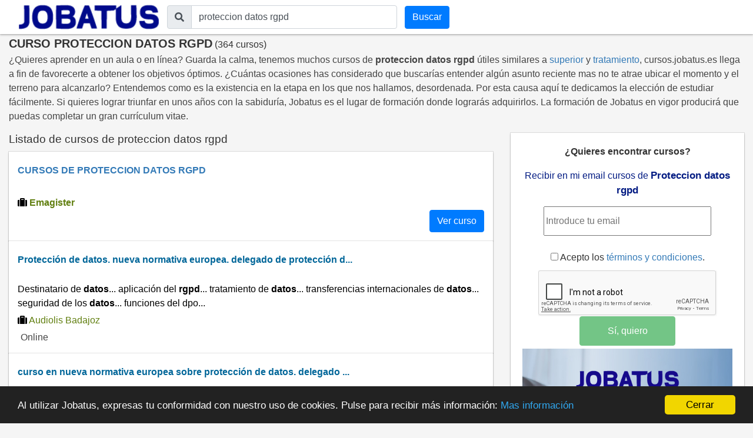

--- FILE ---
content_type: text/html; charset=utf-8
request_url: https://cursos.jobatus.es/curso-proteccion-datos-rgpd
body_size: 9958
content:


<!DOCTYPE html> 
<html lang="es-es">
<head>
  <meta charset="utf-8">
  <title>Curso Proteccion datos rgpd 【 364 cursos 】 | JOBATUS</title>
  <link rel="icon" type="image/png" href="/static/image/jobatus_icon.png" />
  <link rel="apple-touch-icon" href="/static/image/icons/icono192.png">
  <meta property="og:image" content="/static/image/J.jpg" />
  
  <meta content="width=device-width, minimum-scale=1, maximum-scale=5,initial-scale=1" name="viewport" >
  <link rel="manifest" href="/manifest.json">
  <meta name="mobile-web-app-capable" content="yes">
  <meta name="theme-color" content="#011a82">
  
<meta name="robots" content="index, follow"/>
<meta name="googlebot" content="index, follow"/>

  
<meta name="keywords" content="curso proteccion datos rgpd, proteccion datos rgpd, Jobatus"/>
<meta name="description" content="¡ÚLTIMAS PLAZAS! 364 nuevos cursos de trabajo de proteccion datos rgpd . Entra en Jobatus y encuentra con un sólo click todos los cursos de proteccion datos rgpd "/>

  <link rel="stylesheet" href="https://cdn.jsdelivr.net/npm/bootstrap@4.5.3/dist/css/bootstrap.min.css" integrity="sha384-TX8t27EcRE3e/ihU7zmQxVncDAy5uIKz4rEkgIXeMed4M0jlfIDPvg6uqKI2xXr2" crossorigin="anonymous">
  <link rel="stylesheet" href="https://maxcdn.bootstrapcdn.com/font-awesome/4.7.0/css/font-awesome.min.css">
  <script src="https://unpkg.com/htmx.org@1.6.0" integrity="sha384-G4dtlRlMBrk5fEiRXDsLjriPo8Qk5ZeHVVxS8KhX6D7I9XXJlNqbdvRlp9/glk5D" crossorigin="anonymous"></script>
  <link href="https://fonts.googleapis.com/css?family=Slabo+27px" rel="stylesheet">

  
  
  
  
  <link rel="stylesheet" type="text/css" href="/static/css/base.css?v=0.1.2" />
  <link rel="stylesheet" href="https://cdnjs.cloudflare.com/ajax/libs/font-awesome/5.15.1/css/all.min.css" integrity="sha512-+4zCK9k+qNFUR5X+cKL9EIR+ZOhtIloNl9GIKS57V1MyNsYpYcUrUeQc9vNfzsWfV28IaLL3i96P9sdNyeRssA==" crossorigin="anonymous" />
  <link href="https://fonts.googleapis.com/css?family=Slabo+27px" rel="stylesheet">
  
  
  
<link rel="stylesheet" type="text/css" href="/static/css/search_courses.css?v=0.1.2" />
<link rel="canonical" href="https://cursos.jobatus.es/curso-proteccion-datos-rgpd">

  
  
  
  
  <!-- Google Tag Manager -->
  <script>(function(w,d,s,l,i){w[l]=w[l]||[];w[l].push({'gtm.start':
    new Date().getTime(),event:'gtm.js'});var f=d.getElementsByTagName(s)[0],
    j=d.createElement(s),dl=l!='dataLayer'?'&l='+l:'';j.async=true;j.src=
    'https://www.googletagmanager.com/gtm.js?id='+i+dl;f.parentNode.insertBefore(j,f);
  })(window,document,'script','dataLayer','GTM-PLZ63WP');</script>
  <!-- End Google Tag Manager -->
  
  
</head>
<body>    
  
  <!-- Google Tag Manager (noscript) -->
  <noscript><iframe src="https://www.googletagmanager.com/ns.html?id=GTM-PLZ63WP"
    height="0" width="0" style="display:none;visibility:hidden"></iframe></noscript>
    <!-- End Google Tag Manager (noscript) -->
    
    
    
    <div id="content" class="container-fluid header_cont">
      

<nav class="navbar navbar-expand-md sticky-top navbar-light withoutstyle">
  <div class="container-fluid">
    <div class="navbar-header">
      <span class="lalala" lelele='b&#x27;Lw==&#x27;'>
        <img loading="lazy" src="/static/image/logo_jobatus_mini.JPG" id='img_logo_jobatus' alt="Curso Proteccion datos rgpd" />
      </span>
      
      <button class="navbar-toggler" type="button" data-toggle="collapse" data-target="#bs-example-navbar-collapse-1" aria-controls="bs-example-navbar-collapse-1" aria-expanded="false" aria-label="Toggle navigation">
        <span class="navbar-toggler-icon"></span>
      </button>
    </div>
    <div class="collapse navbar-collapse" id="bs-example-navbar-collapse-1">
      <form action="/curso" method="get" class="form-autocomplete navbar-form form-inline">
        <div class="fieldset input-group">
          <div class="input-group-prepend">
            <span class="input-group-text"><i class="fas fa-search"></i></span>
          </div>
          
          <label class="sr-only" for="id_q">El curso que estás buscando</label>
          <input class="textfield form-control" id="id_q" name="q" type="text" placeholder="El curso que estás buscando" value="proteccion datos rgpd">
        </div> 
        <div class="fieldset input-group">
          <input id="searchbutton" class="btn btn-primary inputs" type="submit" value="Buscar" />
        </div>
      </form>
    </div>
  </div>
  </nav>

  <div class="form_mobile">
  <form id="searchbox" action="/curso" method="get" class="form-autocomplete navbar-form">
    <div class="fieldset input-group">
      <div class="input-group-prepend">
        <span class="input-group-text"><i class="fas fa-search"></i></span>
      </div>
      <label class="sr-only" for="id_q_2">El curso que estás buscando</label>
      <input class="textfield form-control" id="id_q_2" name="q" type="text" placeholder="El curso que estás buscando" value="proteccion datos rgpd">
    </div> 
    <div class="fieldset input-group disnone">
      <input id="searchbutton_2" class="btn btn-primary inputs" type="submit" value="Buscar" />
    </div>
  </form>
</div>

<div class="row">

  
<script type='application/ld+json'>
  {
    "@context":"https://schema.org",
    "@type":"BreadcrumbList",                                                                                                                                                                           
    "itemListElement":[
      {"@type":"ListItem",
      "position":1,
      "name":"🔵 Búsquedas de cursos",
      "item":"https://cursos.jobatus.es/"
      },
      {"@type":"ListItem",
      "position":2,
      "name":"🔵 Proteccion datos rgpd",
      "item":"https://cursos.jobatus.es/curso-proteccion-datos-rgpd"
      }
    ]
  }
</script>





  <div class="title col-xs-12 col-md-12">
    <h1>CURSO PROTECCION DATOS RGPD</h1>&nbsp;<span>(364 cursos)</span>
  </div>
  <div class="related_top col-xs-12 col-md-12">
    <p>¿Quieres aprender en un aula o en línea? Guarda la calma, tenemos muchos cursos de <strong>proteccion datos rgpd</strong> útiles similares a <a href='/curso-superior' title='superior'>superior</a> y <a href='/curso-tratamiento' title='tratamiento'>tratamiento</a>, cursos.jobatus.es llega a fin de favorecerte a obtener los objetivos óptimos. ¿Cuántas ocasiones has considerado que buscarías entender algún asunto reciente mas no te atrae ubicar el momento y el terreno para alcanzarlo? Entendemos como es la existencia en la etapa en los que nos hallamos, desordenada. Por esta causa aquí te dedicamos la elección de estudiar fácilmente. Si quieres lograr triunfar en unos años con la sabiduría, Jobatus es el lugar de formación donde lograrás adquirirlos. La formación de Jobatus en vigor producirá que puedas completar un gran currículum vitae.</p>
  </div>

</div>

<div id="main_content" class="row">
  <div class="classifieds col-xs-12 col-md-8">
    <h2>Listado de cursos de proteccion datos rgpd</h2>    
    

    
      <div class="result blanklalala out_course" lelele='b&#x27;aHR0cHM6Ly93d3cuZW1hZ2lzdGVyLmNvbS90b3BlbWFnaXN0ZXI/cGFydG5lcnMtZW1nPXBmLTM5NDQ5LWpvYmF0dXMmdXRtX3NvdXJjZT1qb2JhdHVzJnV0bV9tZWRpdW09Y3BsJnV0bV9jYW1wYWlnbj1iYW5uZXJfam9iYXR1cyZ1dG1fY29udGVudD1tdWV4X2dlbmVyaWNvIy9leHBsb3JhUGFzbzFkZTE=&#x27;'>      
        <p class="jobtitle">CURSOS DE PROTECCION DATOS RGPD</p>
        <span class="snippet"></span>
        <div class="col-xs-12 col-md-12 icon_content">
         <i class="fas fa-suitcase"></i> <span class="company" > Emagister</span>
        </div>
        <div class="rightInfo">
          <span class="btn btn-primary btn">Ver curso</span> 
          
        </div>
      </div>
    
         
      
      <div class="result blanklalala" lelele='b&#x27;L2N1cnNvLXByb3RlY2Npw7NuLWRlLWRhdG9zLW51ZXZhLW5vcm1hdGl2YS1ldXJvcGVhLWRlbGVnYWRvLWRlLXByb3RlY2Npw7NuLWRlLWRhdG9zLTUxOTAzMTM/b209MQ==&#x27;"'>      
        <p class="jobtitle">
                
            
            <span class="out_course lalala course_title" rel="nofollow" data-pos="1-1" data-school_name="Audiolis Badajoz" data-fetched="lectiva.com" lelele='b&#x27;L2N1cnNvLXByb3RlY2Npw7NuLWRlLWRhdG9zLW51ZXZhLW5vcm1hdGl2YS1ldXJvcGVhLWRlbGVnYWRvLWRlLXByb3RlY2Npw7NuLWRlLWRhdG9zLTUxOTAzMTM=&#x27;'>Protección de datos. nueva normativa europea. delegado de protección d...</span>
            
          
        </p>
        <span class="snippet">Destinatario de <strong>datos</strong>... aplicación del <strong>rgpd</strong>... tratamiento de <strong>datos</strong>... transferencias internacionales de <strong>datos</strong>... seguridad de los <strong>datos</strong>... funciones del dpo...</span>
        
        <div class=" icon_content">
  	     <i class="fas fa-suitcase"></i> <span class="company" > Audiolis Badajoz </span>
        </div>
        
        
        <div class="icon_content">
          <span class="glyphicon glyphicon-map-marker icon"></span> <span class="modality"> Online </span> 
        </div>
        
    </div>
  
         
      
      <div class="result blanklalala" lelele='b&#x27;L2N1cnNvLWN1cnNvLWVuLW51ZXZhLW5vcm1hdGl2YS1ldXJvcGVhLXNvYnJlLXByb3RlY2Npw7NuLWRlLWRhdG9zLWRlbGVnYWRvLWRlLXByb3RlY2Npw7NuLWRlLWRhdG9zLWRlLW1pbHRvbi1sZWFybmluZy1jb21lcmNpYWwtNTM4NjI2MT9vbT0x&#x27;"'>      
        <p class="jobtitle">
                
            
            <span class="out_course lalala course_title" rel="nofollow" data-pos="2-1" data-school_name=" Milton Learning - Comercial " data-fetched="aprendemas.com" lelele='b&#x27;L2N1cnNvLWN1cnNvLWVuLW51ZXZhLW5vcm1hdGl2YS1ldXJvcGVhLXNvYnJlLXByb3RlY2Npw7NuLWRlLWRhdG9zLWRlbGVnYWRvLWRlLXByb3RlY2Npw7NuLWRlLWRhdG9zLWRlLW1pbHRvbi1sZWFybmluZy1jb21lcmNpYWwtNTM4NjI2MQ==&#x27;'> curso en nueva normativa europea sobre protección de datos. delegado ...</span>
            
          
        </p>
        <span class="snippet">Destinatario de <strong>datos</strong>... tratamiento de <strong>datos</strong>... seguridad de los <strong>datos</strong>... transferencias internacionales de <strong>datos</strong>...    derecho a la portabilidad de <strong>datos</strong>...</span>
        
        <div class=" icon_content">
  	     <i class="fas fa-suitcase"></i> <span class="company" >  Milton Learning - Comercial  </span>
        </div>
        
        
        <div class="icon_content">
          <span class="glyphicon glyphicon-map-marker icon"></span> <span class="modality"> Online </span> 
        </div>
        
    </div>
  
         
      
      <div class="result blanklalala" lelele='b&#x27;L2N1cnNvLWN1cnNvLWVsLWRlbGVnYWRvLWRlLXByb3RlY2Npw7NuLWRlLWRhdG9zLWVuLWVsLXJncGQtNTE5ODE1Mj9vbT0x&#x27;"'>      
        <p class="jobtitle">
                
            
            <span class="out_course lalala course_title" rel="nofollow" data-pos="3-1" data-school_name="Licea" data-fetched="lectiva.com" lelele='b&#x27;L2N1cnNvLWN1cnNvLWVsLWRlbGVnYWRvLWRlLXByb3RlY2Npw7NuLWRlLWRhdG9zLWVuLWVsLXJncGQtNTE5ODE1Mg==&#x27;'>Curso &quot;el delegado de protección de datos en el rgpd&quot;</span>
            
          
        </p>
        <span class="snippet">Tratamiento de <strong>datos</strong> 5... ficheros de <strong>datos</strong> 4... <strong>datos</strong> de contacto 8... <strong>datos</strong> de los profesionales 7... derechos ejercidos sobre <strong>datos</strong> personales 8...</span>
        
        <div class=" icon_content">
  	     <i class="fas fa-suitcase"></i> <span class="company" > Licea </span>
        </div>
        
        
        <div class="icon_content">
          <span class="glyphicon glyphicon-map-marker icon"></span> <span class="modality"> Online </span> 
        </div>
        
    </div>
  
         
      
      <div class="result blanklalala" lelele='b&#x27;L2N1cnNvLXByb3RlY2Npw7NuLWRlLWRhdG9zLWFkYXB0YWRvLWFsLXJncGRvbi1saW5lLTItY3LDqWRpdG9zLTUxNzQ1NTA/b209MQ==&#x27;"'>      
        <p class="jobtitle">
                
            
            <span class="out_course lalala course_title" rel="nofollow" data-pos="4-1" data-school_name="Únicas Formacion Sl" data-fetched="lectiva.com" lelele='b&#x27;L2N1cnNvLXByb3RlY2Npw7NuLWRlLWRhdG9zLWFkYXB0YWRvLWFsLXJncGRvbi1saW5lLTItY3LDqWRpdG9zLTUxNzQ1NTA=&#x27;'>Protección de datos (adaptado al rgpd)(on line) 2 créditos...</span>
            
          
        </p>
        <span class="snippet"><strong>datos</strong> especialmente protegidos... movimiento de <strong>datos</strong>... movimiento internacional de <strong>datos</strong>... la portabilidad de <strong>datos</strong>... los <strong>datos</strong> de carácter personal...</span>
        
        <div class=" icon_content">
  	     <i class="fas fa-suitcase"></i> <span class="company" > Únicas Formacion Sl </span>
        </div>
        
        
        <div class="icon_content">
          <span class="glyphicon glyphicon-map-marker icon"></span> <span class="modality"> Online </span> 
        </div>
        
    </div>
  
         
      
      <div class="result blanklalala" lelele='b&#x27;L2N1cnNvLWN1cnNvLXN1cGVyaW9yLWVuLXByb3RlY2Npw7NuLWRlLWRhdG9zLWVuLWxhLWVtcHJlc2EtcmdwZC01MTc0NzM2P29tPTE=&#x27;"'>      
        <p class="jobtitle">
                
            
            <span class="out_course lalala course_title" rel="nofollow" data-pos="5-1" data-school_name="INEAF - Instituto Europeo de Asesoría Fiscal" data-fetched="lectiva.com" lelele='b&#x27;L2N1cnNvLWN1cnNvLXN1cGVyaW9yLWVuLXByb3RlY2Npw7NuLWRlLWRhdG9zLWVuLWxhLWVtcHJlc2EtcmdwZC01MTc0NzM2&#x27;'>Curso superior en protección de datos en la empresa (rgpd)</span>
            
          
        </p>
        <span class="snippet">Transferencias internacionales de <strong>datos</strong> en el <strong>rgpd</strong> unidad didáctica 9... legitimación para el tratamiento de los <strong>datos</strong> personales en el <strong>rgpd</strong> unidad didáctica 5...</span>
        
        <div class=" icon_content">
  	     <i class="fas fa-suitcase"></i> <span class="company" > INEAF - Instituto Europeo de Asesoría Fiscal </span>
        </div>
        
        
        <div class="icon_content">
          <span class="glyphicon glyphicon-map-marker icon"></span> <span class="modality"> Online </span> 
        </div>
        
    </div>
  
         
      
      <div class="result blanklalala" lelele='b&#x27;L2N1cnNvLWN1cnNvLXN1cGVyaW9yLWVuLXByb3RlY2Npw7NuLWRlLWRhdG9zLWVuLWxhLWVtcHJlc2EtcmdwZC1vbmxpbmUtOTEyNzQ1P29tPTE=&#x27;"'>      
        <p class="jobtitle">
                
            
            <span class="out_course lalala course_title" rel="nofollow" data-pos="6-1" data-school_name="INEAF Business School" data-fetched="avanzaentucarrera.com" lelele='b&#x27;L2N1cnNvLWN1cnNvLXN1cGVyaW9yLWVuLXByb3RlY2Npw7NuLWRlLWRhdG9zLWVuLWxhLWVtcHJlc2EtcmdwZC1vbmxpbmUtOTEyNzQ1&#x27;'>Curso superior en protección de datos en la empresa (rgpd) (online)</span>
            
          
        </p>
        <span class="snippet">Transferencias internacionales de <strong>datos</strong> en el <strong>rgpd</strong> unidad didáctica 9... la auditoría de protección de <strong>datos</strong>... reglamento europeo de protección de <strong>datos</strong> (<strong>rgpd</strong>)...</span>
        
        <div class=" icon_content">
  	     <i class="fas fa-suitcase"></i> <span class="company" > INEAF Business School </span>
        </div>
        
        
        <div class="icon_content">
          <span class="glyphicon glyphicon-map-marker icon"></span> <span class="modality"> A Distancia/Online </span> 
        </div>
        
    </div>
  
         
      
      <div class="result blanklalala" lelele='b&#x27;L2N1cnNvLXTDqWNuaWNvLXByb2Zlc2lvbmFsLWVuLXByb3RlY2Npw7NuLWRlLWRhdG9zLWV4cGVydG8tZW4tcmdwZC1pbXBsYW50YWNpw7NuLTUxNjU2Mjc/b209MQ==&#x27;"'>      
        <p class="jobtitle">
                
            
            <span class="out_course lalala course_title" rel="nofollow" data-pos="7-1" data-school_name="Euroinnova Business School" data-fetched="lectiva.com" lelele='b&#x27;L2N1cnNvLXTDqWNuaWNvLXByb2Zlc2lvbmFsLWVuLXByb3RlY2Npw7NuLWRlLWRhdG9zLWV4cGVydG8tZW4tcmdwZC1pbXBsYW50YWNpw7NuLTUxNjU2Mjc=&#x27;'>Técnico profesional en protección de datos. experto en rgpd: implantac...</span>
            
          
        </p>
        <span class="snippet">Reglamento europeo de protección de <strong>datos</strong> (<strong>rgpd</strong>)... legitimación para el tratamiento de los <strong>datos</strong> personales en el <strong>rgpd</strong> unidad didáctica 4...</span>
        
        <div class=" icon_content">
  	     <i class="fas fa-suitcase"></i> <span class="company" > Euroinnova Business School </span>
        </div>
        
        
        <div class="icon_content">
          <span class="glyphicon glyphicon-map-marker icon"></span> <span class="modality"> Online </span> 
        </div>
        
    </div>
  
         
      
      <div class="result blanklalala" lelele='b&#x27;L2N1cnNvLWNpYmVyc2VndXJpZGFkLXktcmVnbGFtZW50by1nZW5lcmFsLWRlLXByb3RlY2Npw7NuLWRlLWRhdG9zLXJncGQtYXBsaWNhZG8tYWwtY29tZXJjaW8tZWxlY3Ryw7NuaWNvLTMwOTk0Mjk4P29tPTE=&#x27;"'>      
        <p class="jobtitle">
                
            
            <span class="out_course lalala course_title" rel="nofollow" data-pos="8-1" data-school_name="aliad" data-fetched="aliad" lelele='b&#x27;L2N1cnNvLWNpYmVyc2VndXJpZGFkLXktcmVnbGFtZW50by1nZW5lcmFsLWRlLXByb3RlY2Npw7NuLWRlLWRhdG9zLXJncGQtYXBsaWNhZG8tYWwtY29tZXJjaW8tZWxlY3Ryw7NuaWNvLTMwOTk0Mjk4&#x27;'>Ciberseguridad y reglamento general de protección de datos (rgpd) apli...</span>
            
          
        </p>
        <span class="snippet">Evaluaciones de impacto en materia de protección de <strong>datos</strong>          2... reglamento general de protección de <strong>datos</strong> (<strong>rgpd</strong>) en proyectos de comercio electrónico:   ...</span>
        
        <div class=" icon_content">
  	     <i class="fas fa-suitcase"></i> <span class="company" > aliad </span>
        </div>
        
        
        <div class="icon_content">
          <span class="glyphicon glyphicon-map-marker icon"></span> <span class="modality"> Online </span> 
        </div>
        
    </div>
  
         
      
      <div class="result blanklalala" lelele='b&#x27;L2N1cnNvLW51ZXZvLXJlZ2xhbWVudG8tZGUtcHJvdGVjY2nDs24tZGUtZGF0b3MtcmdwZC01MTcxNDA1P29tPTE=&#x27;"'>      
        <p class="jobtitle">
                
            
            <span class="out_course lalala course_title" rel="nofollow" data-pos="9-1" data-school_name="Interpros" data-fetched="lectiva.com" lelele='b&#x27;L2N1cnNvLW51ZXZvLXJlZ2xhbWVudG8tZGUtcHJvdGVjY2nDs24tZGUtZGF0b3MtcmdwZC01MTcxNDA1&#x27;'>Nuevo reglamento de protección de datos (rgpd)</span>
            
          
        </p>
        <span class="snippet">Transferencias de <strong>datos</strong> a terceros países • autoridades de control... el delegado de protección de <strong>datos</strong> • los códigos de conducta... enumerar las condiciones generales...</span>
        
        <div class=" icon_content">
  	     <i class="fas fa-suitcase"></i> <span class="company" > Interpros </span>
        </div>
        
        
        <div class="icon_content">
          <span class="glyphicon glyphicon-map-marker icon"></span> <span class="modality"> Online </span> 
        </div>
        
    </div>
  
         
      
        <div class="create_alert result" >
          <div class="row">
            <div class="col-md-12">
              <p class="jobtitle">
                <span class="out_course">¿Quieres encontrar cursos?</span>
              </p>
              <form id="alerts_box_middle" method="POST" action='/alerts'>
                <input type="hidden" name="csrfmiddlewaretoken" value="gGNSnn8XVu1kGapBk0KdIDEpqlxiAL6i4mwe7iaq6Cwhwob7XT5h3H8BSCRqH93J">
                <div class="company">Recibir en mi email cursos  de  <span class="alertsearchmiddle">Proteccion datos rgpd</span> </div>
                <div class="row">
                  <div class="col-xs-12 col-md-12">
                    <input type="email" class="si_no_middle" required='required' placeholder='Introduce tu email' name="email" value="">
                    <p class="tyc"> <input type="checkbox" name="politica_privacidad" value="true" required> Acepto los 
                      <span class="lalala" lelele='b&#x27;L2xlZ2FsLw==&#x27;'>términos y condiciones</span>.
                    </p>
                  </div>
                  <div class="col-xs-12 col-md-12">
                    <input type="button" class="si_no_middle btn btn-success" data-hx-post='/alerts' data-hx-trigger="click" data-hx-target="#alerts_box_middle" value="Sí, quiero" />
                  </div>
                </div>
                <!-- <p class="tyc">Acepto los <span class="lalala" lelele='b&#x27;L2xlZ2FsLw==&#x27;'>términos y condiciones</span>.</p> -->
                <div class="message"></div>
                <input class="id_q" type="hidden" value="proteccion datos rgpd" name="q">
                <input class="id_l" type="hidden" value="" name="l">
              </form>
            </div>
          </div>
        </div>
      
      <div class="result blanklalala" lelele='b&#x27;L2NvdXJzZS10w6ljbmljby1wcm9mZXNpb25hbC1lbi1wcm90ZWNjacOzbi1kZS1kYXRvcy1leHBlcnRvLWVuLXJncGQtaW1wbGFudGFjacOzbi1nZXN0acOzbi1sb3BkLWRvYmxlLXRpdHVsYWNpw7NuLTYtY3LDqWRpdG9zLWVjdHMtNjI5NzI0NDQ/b209MQ==&#x27;"'>      
        <p class="jobtitle">
                
            
            <span class="out_course blanklalala course_title" data-pos="10-1" data-school_name="EDUCA BUSINESS SCHOOL.." data-fetched="emagister.com" lelele='b&#x27;L2NvdXJzZS10w6ljbmljby1wcm9mZXNpb25hbC1lbi1wcm90ZWNjacOzbi1kZS1kYXRvcy1leHBlcnRvLWVuLXJncGQtaW1wbGFudGFjacOzbi1nZXN0acOzbi1sb3BkLWRvYmxlLXRpdHVsYWNpw7NuLTYtY3LDqWRpdG9zLWVjdHMtNjI5NzI0NDQ=&#x27;'>Técnico profesional en protección de datos. experto en rgpd: implantac...</span>
            
          
        </p>
        <span class="snippet">Protección de <strong>datos</strong>... reglamento europeo de protección de <strong>datos</strong> (<strong>rgpd</strong>)... protección de <strong>datos</strong>: contexto normativonnormativa general de protección de <strong>datos</strong>nprivacidad...</span>
        
        <div class=" icon_content">
  	     <i class="fas fa-suitcase"></i> <span class="company" > EDUCA BUSINESS SCHOOL.. </span>
        </div>
        
        
        <div class="icon_content">
          <span class="glyphicon glyphicon-map-marker icon"></span> <span class="modality"> Online </span> 
        </div>
        
    </div>
  
         
      
      <div class="result blanklalala" lelele='b&#x27;[base64]&#x27;"'>      
        <p class="jobtitle">
                
            
            <span class="out_course lalala course_title" rel="nofollow" data-pos="11-1" data-school_name="Euroinnova Formación" data-fetched="avanzaentucarrera.com" lelele='b&#x27;[base64]&#x27;'>Técnico profesional en protección de datos. experto en rgpd: implantac...</span>
            
          
        </p>
        <span class="snippet">Reglamento europeo de protección de <strong>datos</strong> (<strong>rgpd</strong>)... legitimación para el tratamiento de los <strong>datos</strong> personales en el <strong>rgpd</strong> unidad didáctica 4... unidad didáctica 1...</span>
        
        <div class=" icon_content">
  	     <i class="fas fa-suitcase"></i> <span class="company" > Euroinnova Formación </span>
        </div>
        
        
        <div class="icon_content">
          <span class="glyphicon glyphicon-map-marker icon"></span> <span class="modality"> A Distancia/Online </span> 
        </div>
        
    </div>
  
         
      
      <div class="result blanklalala" lelele='b&#x27;L2N1cnNvLWN1cnNvLWRlLWV4cGVydG8tZW4tcHJvdGVjY2nDs24tZGUtZGF0b3MtcmdwZC1sb3BkLS01MTgyMDU5P29tPTE=&#x27;"'>      
        <p class="jobtitle">
                
            
            <span class="out_course lalala course_title" rel="nofollow" data-pos="12-1" data-school_name="ACEDIS Formación" data-fetched="lectiva.com" lelele='b&#x27;L2N1cnNvLWN1cnNvLWRlLWV4cGVydG8tZW4tcHJvdGVjY2nDs24tZGUtZGF0b3MtcmdwZC1sb3BkLS01MTgyMDU5&#x27;'>Curso de experto en protección de datos rgpd - lopd -...</span>
            
          
        </p>
        <span class="snippet">Principios de protección de <strong>datos</strong> categorías especiales de <strong>datos</strong> personales y disposiciones aplicables a tratamientos concretos derechos de las personas y su ejercicio...</span>
        
        <div class=" icon_content">
  	     <i class="fas fa-suitcase"></i> <span class="company" > ACEDIS Formación </span>
        </div>
        
        
        <div class="icon_content">
          <span class="glyphicon glyphicon-map-marker icon"></span> <span class="modality"> Online </span> 
        </div>
        
    </div>
  
         
      
      <div class="result blanklalala" lelele='b&#x27;L2N1cnNvLWN1cnNvLW51ZXZvLXJlZ2xhbWVudG8tZXVyb3Blby1kZS1wcm90ZWNjacOzbi1kZS1kYXRvcy1yZ3BkLWRlLWxlaG1iZXJnLWZvcm1hY2nDs24tNTQ4Mzg0OD9vbT0x&#x27;"'>      
        <p class="jobtitle">
                
            
            <span class="out_course lalala course_title" rel="nofollow" data-pos="13-1" data-school_name=" Lehmberg Formación " data-fetched="aprendemas.com" lelele='b&#x27;L2N1cnNvLWN1cnNvLW51ZXZvLXJlZ2xhbWVudG8tZXVyb3Blby1kZS1wcm90ZWNjacOzbi1kZS1kYXRvcy1yZ3BkLWRlLWxlaG1iZXJnLWZvcm1hY2nDs24tNTQ4Mzg0OA==&#x27;'> curso nuevo reglamento europeo de protección de datos (rgpd) de lehmb...</span>
            
          
        </p>
        <span class="snippet">Objetivosconocer las principales novedades del <strong>rgpd</strong> (ue) 2016/679... reconocer los nuevos organismos que establece el <strong>rgpd</strong> para supervisar el cumplimiento normativo...</span>
        
        <div class=" icon_content">
  	     <i class="fas fa-suitcase"></i> <span class="company" >  Lehmberg Formación  </span>
        </div>
        
        
        <div class="icon_content">
          <span class="glyphicon glyphicon-map-marker icon"></span> <span class="modality"> Online </span> 
        </div>
        
    </div>
  
         
      
      <div class="result blanklalala" lelele='b&#x27;L2N1cnNvLXByb3RlY2Npw7NuLWRlLWRhdG9zLWltcGxpY2FjaW9uZXMtcHJvZmVzaW9uYWxlcy1kZWwtcmdwZC15LWRlLWxhLW51ZXZhLTUxNjM2MzE/b209MQ==&#x27;"'>      
        <p class="jobtitle">
                
            
            <span class="out_course lalala course_title" rel="nofollow" data-pos="14-1" data-school_name="RTM. Calidad y Formación" data-fetched="lectiva.com" lelele='b&#x27;L2N1cnNvLXByb3RlY2Npw7NuLWRlLWRhdG9zLWltcGxpY2FjaW9uZXMtcHJvZmVzaW9uYWxlcy1kZWwtcmdwZC15LWRlLWxhLW51ZXZhLTUxNjM2MzE=&#x27;'>Protección de datos: implicaciones profesionales del rgpd y de la nuev...</span>
            
          
        </p>
        <span class="snippet">El delegado de protección de <strong>datos</strong> (dpo)... conocer la normativa del <strong>rgpd</strong> y la nueva ley de protección de <strong>datos</strong> y garantía de los derechos digitales - lopdgdd...</span>
        
        <div class=" icon_content">
  	     <i class="fas fa-suitcase"></i> <span class="company" > RTM. Calidad y Formación </span>
        </div>
        
        
        <div class="icon_content">
          <span class="glyphicon glyphicon-map-marker icon"></span> <span class="modality"> Online </span> 
        </div>
        
    </div>
  
         
      
      <div class="result blanklalala" lelele='b&#x27;[base64]&#x27;"'>      
        <p class="jobtitle">
                
            
            <span class="out_course lalala course_title" rel="nofollow" data-pos="15-1" data-school_name="INESEM Formación Continua" data-fetched="avanzaentucarrera.com" lelele='b&#x27;L2N1cnNvLWN1cnNvLXN1cGVyaW9yLWVuLXByb3RlY2Npw7NuLWRlLWRhdG9zLXJncGQtcGFyYS1lbC1kZXBhcnRhbWVudG9zLWRlLWluZm9ybcOhdGljYS1zaXN0ZW1hcy15LWNvbXVuaWNhY2nDs24tb25saW5lLTEwMC1ib25pZmljYWJsZS0xNTA4NzAxNw==&#x27;'>Curso superior en protección de datos (rgpd) para el departamentos de ...</span>
            
          
        </p>
        <span class="snippet">Protección de <strong>datos</strong> de carácter personal: medidas de cumplimiento en el <strong>rgpd</strong> unidad didáctica 3... programa de cumplimiento de protección de <strong>datos</strong> y seguridad en...</span>
        
        <div class=" icon_content">
  	     <i class="fas fa-suitcase"></i> <span class="company" > INESEM Formación Continua </span>
        </div>
        
        
        <div class="icon_content">
          <span class="glyphicon glyphicon-map-marker icon"></span> <span class="modality"> A Distancia/Online </span> 
        </div>
        
    </div>
  
         
      
      <div class="result blanklalala" lelele='b&#x27;[base64]&#x27;"'>      
        <p class="jobtitle">
                
            
            <span class="out_course lalala course_title" rel="nofollow" data-pos="16-1" data-school_name=" RTM Calidad y Formación " data-fetched="aprendemas.com" lelele='b&#x27;[base64]&#x27;'> curso la nueva ley de protección de datos y garantía de los derechos ...</span>
            
          
        </p>
        <span class="snippet">¿por qué hacer el curso?• ¿qué es la protección de <strong>datos</strong>?• ¿qué <strong>datos</strong> son considerados de carácter personal?• ¿quién está obligado al cumplimiento de esta ley?•...</span>
        
        <div class=" icon_content">
  	     <i class="fas fa-suitcase"></i> <span class="company" >  RTM Calidad y Formación  </span>
        </div>
        
        
        <div class="icon_content">
          <span class="glyphicon glyphicon-map-marker icon"></span> <span class="modality"> Online </span> 
        </div>
        
    </div>
  
         
      
      <div class="result blanklalala" lelele='b&#x27;L2NvdXJzZS1wb3N0Z3JhZG8tZW4tcHJvdGVjY2nDs24tZGUtZGF0b3MtY29uLWNhcsOhY3Rlci1wZXJzb25hbC1lbi1lbC1zZWN0b3Itc2FuaXRhcmlvLXJncGQtZW4tc2FuaWRhZC02Mjk3MTE0MT9vbT0x&#x27;"'>      
        <p class="jobtitle">
                
            
            <span class="out_course blanklalala course_title" data-pos="17-1" data-school_name="ESNECA BUSINESS SCHOOL" data-fetched="emagister.com" lelele='b&#x27;L2NvdXJzZS1wb3N0Z3JhZG8tZW4tcHJvdGVjY2nDs24tZGUtZGF0b3MtY29uLWNhcsOhY3Rlci1wZXJzb25hbC1lbi1lbC1zZWN0b3Itc2FuaXRhcmlvLXJncGQtZW4tc2FuaWRhZC02Mjk3MTE0MQ==&#x27;'>Postgrado en protección de datos con carácter personal en el sector sa...</span>
            
          
        </p>
        <span class="snippet">Reglamento europeo de protección de <strong>datos</strong> (<strong>rgpd</strong>)... principios de la protección de <strong>datos</strong> 1... exactitud y conservación de los <strong>datos</strong> personalesunidad didáctica...</span>
        
        <div class=" icon_content">
  	     <i class="fas fa-suitcase"></i> <span class="company" > ESNECA BUSINESS SCHOOL </span>
        </div>
        
        
        <div class="icon_content">
          <span class="glyphicon glyphicon-map-marker icon"></span> <span class="modality"> Online </span> 
        </div>
        
    </div>
  
         
      
      <div class="result blanklalala" lelele='b&#x27;L2N1cnNvLWN1cnNvLXByw6FjdGljby1lbi1wcm90ZWNjacOzbi1kZS1kYXRvcy1yZ3BkLXBhcmEtYWJvZ2Fkb3MtZGVzcGFjaG9zLXktcHJvZmVzaW9uYWxlcy1kZWwtc2VjdG9yLWp1csOtZGljby1vbmxpbmUtNjk3NTc5P29tPTE=&#x27;"'>      
        <p class="jobtitle">
                
            
            <span class="out_course lalala course_title" rel="nofollow" data-pos="18-1" data-school_name="INEAF Business School" data-fetched="avanzaentucarrera.com" lelele='b&#x27;L2N1cnNvLWN1cnNvLXByw6FjdGljby1lbi1wcm90ZWNjacOzbi1kZS1kYXRvcy1yZ3BkLXBhcmEtYWJvZ2Fkb3MtZGVzcGFjaG9zLXktcHJvZmVzaW9uYWxlcy1kZWwtc2VjdG9yLWp1csOtZGljby1vbmxpbmUtNjk3NTc5&#x27;'>Curso práctico en protección de datos (rgpd) para abogados, despachos ...</span>
            
          
        </p>
        <span class="snippet">Modelos habituales para el cumplimiento del <strong>rgpd</strong>... el curso práctico <strong>rgpd</strong> abogados, despachos y profesionales del sector jurídico te actualiza al reglamento general...</span>
        
        <div class=" icon_content">
  	     <i class="fas fa-suitcase"></i> <span class="company" > INEAF Business School </span>
        </div>
        
        
        <div class="icon_content">
          <span class="glyphicon glyphicon-map-marker icon"></span> <span class="modality"> A Distancia/Online </span> 
        </div>
        
    </div>
  
    
    

    
      <div class="related_ts">
          <h2>Cursos similares proteccion datos rgpd</h2>
          
            <a href="/curso-contexto" title="Curso contexto">Contexto</a>
          
            <a href="/curso-online" title="Curso online">Online</a>
          
            <a href="/curso-estudios" title="Curso estudios">Estudios</a>
          
            <a href="/curso-caracter" title="Curso caracter">Caracter</a>
          
            <a href="/curso-fundamentos" title="Curso fundamentos">Fundamentos</a>
          
            <a href="/curso-guia" title="Curso guia">Guia</a>
          
            <a href="/curso-proteccion" title="Curso proteccion">Proteccion</a>
          
            <a href="/curso-auditoria" title="Curso auditoria">Auditoria</a>
          
            <a href="/curso-derechos" title="Curso derechos">Derechos</a>
          
            <a href="/curso-lopdgdd" title="Curso lopdgdd">Lopdgdd</a>
          
            <a href="/curso-rgpd" title="Curso rgpd">Rgpd</a>
          
            <a href="/curso-ects" title="Curso ects">Ects</a>
          
            <a href="/curso-certificacion" title="Curso certificacion">Certificacion</a>
          
            <a href="/curso-plan" title="Curso plan">Plan</a>
          
            <a href="/curso-titulacion-universitaria" title="Curso titulacion universitaria">Titulacion universitaria</a>
          
            <a href="/curso-responsabilidad" title="Curso responsabilidad">Responsabilidad</a>
          
            <a href="/curso-estandares" title="Curso estandares">Estandares</a>
          
            <a href="/curso-didactica" title="Curso didactica">Didactica</a>
          
            <a href="/curso-principios" title="Curso principios">Principios</a>
          
            <a href="/curso-delegado-proteccion-datos" title="Curso delegado proteccion datos">Delegado proteccion datos</a>
          
      </div>
    

    
      <div class="pagination">
      <div class="step-links">
        <div class="current">
          

          
            
              
              <div class="lalala" lelele="b&#x27;L2N1cnNvP3E9cHJvdGVjY2lvbitkYXRvcytyZ3BkJmw9JmpiPWFsbCZwYWdlPTE=&#x27;"><span class="arrows current_page">1</span></div>
              
            
          
            
              
              <div class="lalala" lelele="b&#x27;L2N1cnNvP3E9cHJvdGVjY2lvbitkYXRvcytyZ3BkJmw9JmpiPWFsbCZwYWdlPTI=&#x27;"><span class="arrows ">2</span></div>
              
            
          
            
              
              <div class="lalala" lelele="b&#x27;L2N1cnNvP3E9cHJvdGVjY2lvbitkYXRvcytyZ3BkJmw9JmpiPWFsbCZwYWdlPTM=&#x27;"><span class="arrows ">3</span></div>
              
            
          
            
              
              <div class="lalala" lelele="b&#x27;L2N1cnNvP3E9cHJvdGVjY2lvbitkYXRvcytyZ3BkJmw9JmpiPWFsbCZwYWdlPTQ=&#x27;"><span class="arrows ">4</span></div>
              
            
          
            
              
              <div class="lalala" lelele="b&#x27;L2N1cnNvP3E9cHJvdGVjY2lvbitkYXRvcytyZ3BkJmw9JmpiPWFsbCZwYWdlPTU=&#x27;"><span class="arrows ">5</span></div>
              
            
          

          ... 
        
          
            
            <div class="lalala" lelele="b&#x27;L2N1cnNvP3E9cHJvdGVjY2lvbitkYXRvcytyZ3BkJmw9JmpiPWFsbCZwYWdlPTI=&#x27;"><span class="arrows current_page">Siguiente &rsaquo;&rsaquo;</span></div>&nbsp;
            
          
        </div>
      </div>
    </div>
    
    



  </div>
  <div class="lateral col-xs-12 col-md-4">
    <div class="create_alert">
      <div class="alert_box_move">
        <p class="title_alerts_right">¿Quieres encontrar cursos?</p>
        <form id="alerts_course_box_right" method="POST" action='/alerts'>
          <input type="hidden" name="csrfmiddlewaretoken" value="gGNSnn8XVu1kGapBk0KdIDEpqlxiAL6i4mwe7iaq6Cwhwob7XT5h3H8BSCRqH93J">
          <div class="jobst_right">Recibir en mi email cursos  de <span class="alertsearch"> Proteccion datos rgpd</span> </div>
          <div class="row">      
            <div class="col-xs-12 col-md-12">
                <input type="email" required='required' placeholder='Introduce tu email' class="id_email email_box_right" name="email" value="">
            </div>
            <div class="col-xs-12 col-md-12">
                <p class="tyc"> <input type="checkbox" name="politica_privacidad" value="true" required> Acepto los <span class="lalala" lelele='b&#x27;L2xlZ2FsLw==&#x27;'>términos y condiciones</span>.</p>
            </div>

            <!-- reCAPTCHA -->
            <div class="col-12">
              <div class="g-recaptcha" data-sitekey="6Lc2XR4TAAAAAGtLnvfBVIFOLRGZs6GNtJh73ieX" data-callback="enableSubmitButton"></div>
            </div>

            <div class="col-xs-12 offset-md-3 col-md-6">
              <input type="button" class="si_no btn btn-success" data-hx-post='/alerts' data-hx-trigger="click" data-hx-target="#alerts_course_box_right" value="Sí, quiero" id="Submitalertform" disabled />
            </div>
          </div>
          <div class="message"></div>
          <input class="id_t_alerta" type="hidden" value="course" name="t_alerta">
          <input class="id_q" type="hidden" value="proteccion datos rgpd" name="q">
        </form>
        <div class="banner_emagister blanklalala" lelele='b&#x27;aHR0cHM6Ly93d3cuZW1hZ2lzdGVyLmNvbS90b3BlbWFnaXN0ZXI/cGFydG5lcnMtZW1nPXBmLTM5NDQ5LWpvYmF0dXMmdXRtX3NvdXJjZT1qb2JhdHVzJnV0bV9tZWRpdW09Y3BsJnV0bV9jYW1wYWlnbj1iYW5uZXJfam9iYXR1cyZ1dG1fY29udGVudD1tdWV4X2dlbmVyaWNvIy9leHBsb3JhUGFzbzFkZTE=&#x27;'>
          <span class="emabutton">Cursos de Proteccion Datos Rgpd</span>
        </div>
      </div>
    </div>
  </div>
</div>
<div class="row" id="second_content">
  <div class="create_alert col-xs-12 offset-md-2 col-md-8 ">
    <div class="alert_box">
      <p class="title_alerts_right">¿Quieres encontrar cursos?</p>
      <form id="alerts_box_bottom" method="POST" action='/alerts'>
        <input type="hidden" name="csrfmiddlewaretoken" value="gGNSnn8XVu1kGapBk0KdIDEpqlxiAL6i4mwe7iaq6Cwhwob7XT5h3H8BSCRqH93J">
        <div class="jobst_right">Recibir en mi email cursos  de <div class="alertsearch"> Proteccion datos rgpd</div>  </div>
        <div class="row">
          <div class="col-xs-12 col-md-12">
            <input type="email" required='required' placeholder='Introduce tu email' class="id_email email_box_right" name="email" value="">
          </div>
          <div class="col-xs-12 col-md-10 offset-md-2">
            <p class="tyc"> <input type="checkbox" name="politica_privacidad" value="true" required> Acepto los <span class="lalala" lelele='b&#x27;L2xlZ2FsLw==&#x27;'>términos y condiciones</span>.</p>
          </div>

          <!-- reCAPTCHA -->
          <div class="col-12">
            <div class="g-recaptcha" data-sitekey="6Lc2XR4TAAAAAGtLnvfBVIFOLRGZs6GNtJh73ieX" data-callback="enableSubmitButton"></div>
          </div>

          <div class="col-xs-12 offset-md-3 col-md-6">
            <input type="button" class="si_no btn btn-success" data-hx-post='/alerts' data-hx-trigger="click" data-hx-target="#alerts_box_bottom" value="Sí, quiero" id="Submitalertform" disabled />
          </div>
        </div>
        <div class="message"></div>
        <input class="id_t_alerta" type="hidden" value="course" name="t_alerta">
        <input class="id_q" type="hidden" value="proteccion datos rgpd" name="q">
      </form>
    </div>
  </div>
  </div>

<div id="modal_alerts" class="modal fade" tabindex="-1" role="dialog" aria-label="modal_alertsLabel" aria-hidden="true">
  <div class="modal-dialog modal-lg modal_alert">
    <div class="modal-content">
      <div class="modal-body">
        <p class="title_alerts">¿Quieres encontrar cursos?</p>
        <form id="popup_cv" method="POST" action='/alerts'>
            <input type="hidden" name="csrfmiddlewaretoken" value="gGNSnn8XVu1kGapBk0KdIDEpqlxiAL6i4mwe7iaq6Cwhwob7XT5h3H8BSCRqH93J">
            <div class="jobst">Proteccion datos rgpd  </div>
            <div class="row">
              <input type="email" required='required' placeholder='Introduce tu email' class="id_email email_box col-xs-12 offset-md-3 col-md-6" name="email" value="">
              <p class="tyc_modal col-md-6 offset-md-3 col-xs-12"> <input type="checkbox" name="politica_privacidad" value="true" required> Acepto los <a href="/legal/" rel="nofollow" title="términos y condiciones" target="_blank">términos y condiciones</a>.</p>
            </div>

            <!-- reCAPTCHA -->
            <div class="col-12">
              <div class="g-recaptcha" data-sitekey="6Lc2XR4TAAAAAGtLnvfBVIFOLRGZs6GNtJh73ieX" data-callback="enableSubmitButton"></div>
            </div>

            <div class="row">
              <div class="col-xs-12 offset-md-1 col-md-5">
                <!-- <input type="submit" class="si_no btn btn-success" value="Sí, quiero" /> -->
                <input type="submit" class="si_no btn btn-success" data-hx-post='/alerts' data-hx-trigger="click" data-hx-target="#popup_cv" value="Sí, quiero" id="Submitalertform" disabled />
                
              </div>
              <div class="col-xs-12 col-md-5">
                <button aria-label="Close" data-dismiss="modal" class="si_no btn btn-outline-dark" type="button">No, gracias</button>
              </div>
            </div>
            <div class="message"></div>
            <input class="id_t_alerta" type="hidden" value="cv" name="t_alerta">
            <input class="id_q" type="hidden" value="proteccion datos rgpd" name="q">
            <input class="id_l" type="hidden" value="" name="l">
        </form>
      </div>
    </div>
  </div>
</div>





      
      <div id="footer" class="row hidden-print">
               
        <footer class="container-fluid footer_oficial">
          <div class="container">
            <div class="row">                    
              <div class="col-xs-12 col-sm-6 col-md-3">
                <div class="headerf">SOBRE NOSOTROS</div>
                <div class="bodyf">
                  <div class="linkin_block"><span class="lalala footerlalala" lelele='b&#x27;L2Fib3V0&#x27;'>Quiénes somos</span></div>
                  <div class="linkin_block"><span class="lalala footerlalala" lelele='b&#x27;L2xlZ2Fs&#x27;'>Legal</span></div>    
                  <div class="linkin_block"><a href="https://www.jobatus.es/noticias/" title="Blog de empleo" target="_blank">Blog de empleo</a></div>                       
                </div>
              </div>
              
              <div class="col-xs-12 col-sm-6 col-md-3">
                <div class="headerf">RELACIONADO</div>

                <div class="bodyf">                       
                  
                  <div class="linkin_block"><a href="https://www.jobatus.es/careers/" title="Profesiones">Profesiones</a></div>
                  <div class="linkin_block"><a href="https://www.jobatus.es/practicas-en-empresas" title="Prácticas en empresas">Prácticas en empresas</a></div>
                  <div class="linkin_block"><a href="https://www.jobatus.es" title="Quiero trabajar">Quiero trabajar</a></div>
                  <div class="linkin_block"><a href="/publicar-cursos-gratis" title="Publicar cursos de formación">Publicar cursos de formación</a></div>                  
                                                                          
                </div>
              </div>
              
              <div class="col-xs-12 col-sm-6 col-md-3">
                <div class="headerf">CONTACTO</div>
                <div class="bodyf">
                  <div class="linkin_block"><a href="mailto:contact@jobatus.es">contact@jobatus.es</a></div>  
                  
                </div>
              </div>
              
            </div> 
            <div class="row">
              <div class="col-xs-12 col-md-12 copyright">
                <p>Jobatus © 2026</p> 
              </div>
            </div>
          </div>
        </footer>
        
      </div>
    </div>
    
    
    
    
    
    <script rel="preconnect" src="https://www.gstatic.com/firebasejs/5.0.0/firebase-app.js"></script>
    <script rel="preconnect" src="https://www.gstatic.com/firebasejs/5.0.0/firebase-messaging.js"></script>
    <script>
      // Initialize Firebase
      var config = {
        apiKey: "AIzaSyDh1MXvAH5ByiJwykQGRxNfXcY2LOnfDKU",
        authDomain: "jobatus-1335.firebaseapp.com",
        databaseURL: "https://jobatus-1335.firebaseio.com",
        projectId: "jobatus-1335",
        storageBucket: "jobatus-1335.appspot.com",
        messagingSenderId: "773261145489"
      };
      firebase.initializeApp(config);
    </script>
    
    
    
    
    <!-- Begin Cookie Consent plugin by Silktide - http://silktide.com/cookieconsent -->
    <script >
      window.cookieconsent_options = {"message":"Al utilizar Jobatus, expresas tu conformidad con nuestro uso de cookies. Pulse para recibir más información: ","dismiss":"Cerrar","learnMore":"Mas información","link":"/info_cookies/","theme":"dark-bottom"};
    </script>
    
    <script src="//cdnjs.cloudflare.com/ajax/libs/cookieconsent2/1.0.10/cookieconsent.min.js"></script>
    <!-- End Cookie Consent plugin -->
    
    <script src="https://code.jquery.com/jquery-3.5.1.min.js" integrity="sha256-9/aliU8dGd2tb6OSsuzixeV4y/faTqgFtohetphbbj0=" crossorigin="anonymous"></script>
    <script src="https://cdn.jsdelivr.net/npm/bootstrap@4.5.3/dist/js/bootstrap.bundle.min.js" integrity="sha384-ho+j7jyWK8fNQe+A12Hb8AhRq26LrZ/JpcUGGOn+Y7RsweNrtN/tE3MoK7ZeZDyx" crossorigin="anonymous"></script>
    <script src="https://code.jquery.com/ui/1.12.0/jquery-ui.min.js" integrity="sha256-eGE6blurk5sHj+rmkfsGYeKyZx3M4bG+ZlFyA7Kns7E=" crossorigin="anonymous"></script>
    
    
    <script src="/static/js/base.js?v=0.1.2" ></script>
    
    
  <script src="/static/js/search_course.js?v=0.1.2" ></script>

  <!-- Google reCAPTCHA Script -->
  <script src="https://www.google.com/recaptcha/api.js" async defer></script>

  <script>
    // Callback de reCAPTCHA que habilita el botón de envío
    function enableSubmitButton() {
        // Habilita los botones con el id "Submitalertform"
        var alertButtons = document.querySelectorAll('#Submitalertform');
        
        alertButtons.forEach(function(button) {
            button.disabled = false; // Habilita el botón
        });
    }
</script>

  <script>
  
  
</script>

    
    
    
    
      
      <!-- Google Code para etiquetas de remarketing -->
      <!-- Global site tag (gtag.js) - Google Ads: 759217264 -->
      <script async src="https://www.googletagmanager.com/gtag/js?id=AW-759217264"></script>
      <script>
        window.dataLayer = window.dataLayer || [];
        function gtag(){dataLayer.push(arguments);}
        gtag('js', new Date());
        
        gtag('config', 'AW-759217264');
      </script>
      
      
      <script src="//www.googleadservices.com/pagead/conversion.js">
      </script>
      <noscript>
        <div style="display:inline;">
          <img loading="lazy" height="1" width="1" style="border-style:none;" alt="Jobatus" src="//googleads.g.doubleclick.net/pagead/viewthroughconversion/964570591/?value=0&amp;guid=ON&amp;script=0"/>
        </div>
      </noscript>
</body>
</html>
    
    


--- FILE ---
content_type: text/html; charset=utf-8
request_url: https://www.google.com/recaptcha/api2/anchor?ar=1&k=6Lc2XR4TAAAAAGtLnvfBVIFOLRGZs6GNtJh73ieX&co=aHR0cHM6Ly9jdXJzb3Muam9iYXR1cy5lczo0NDM.&hl=en&v=PoyoqOPhxBO7pBk68S4YbpHZ&size=normal&anchor-ms=20000&execute-ms=30000&cb=5doo0sj7dk9f
body_size: 49414
content:
<!DOCTYPE HTML><html dir="ltr" lang="en"><head><meta http-equiv="Content-Type" content="text/html; charset=UTF-8">
<meta http-equiv="X-UA-Compatible" content="IE=edge">
<title>reCAPTCHA</title>
<style type="text/css">
/* cyrillic-ext */
@font-face {
  font-family: 'Roboto';
  font-style: normal;
  font-weight: 400;
  font-stretch: 100%;
  src: url(//fonts.gstatic.com/s/roboto/v48/KFO7CnqEu92Fr1ME7kSn66aGLdTylUAMa3GUBHMdazTgWw.woff2) format('woff2');
  unicode-range: U+0460-052F, U+1C80-1C8A, U+20B4, U+2DE0-2DFF, U+A640-A69F, U+FE2E-FE2F;
}
/* cyrillic */
@font-face {
  font-family: 'Roboto';
  font-style: normal;
  font-weight: 400;
  font-stretch: 100%;
  src: url(//fonts.gstatic.com/s/roboto/v48/KFO7CnqEu92Fr1ME7kSn66aGLdTylUAMa3iUBHMdazTgWw.woff2) format('woff2');
  unicode-range: U+0301, U+0400-045F, U+0490-0491, U+04B0-04B1, U+2116;
}
/* greek-ext */
@font-face {
  font-family: 'Roboto';
  font-style: normal;
  font-weight: 400;
  font-stretch: 100%;
  src: url(//fonts.gstatic.com/s/roboto/v48/KFO7CnqEu92Fr1ME7kSn66aGLdTylUAMa3CUBHMdazTgWw.woff2) format('woff2');
  unicode-range: U+1F00-1FFF;
}
/* greek */
@font-face {
  font-family: 'Roboto';
  font-style: normal;
  font-weight: 400;
  font-stretch: 100%;
  src: url(//fonts.gstatic.com/s/roboto/v48/KFO7CnqEu92Fr1ME7kSn66aGLdTylUAMa3-UBHMdazTgWw.woff2) format('woff2');
  unicode-range: U+0370-0377, U+037A-037F, U+0384-038A, U+038C, U+038E-03A1, U+03A3-03FF;
}
/* math */
@font-face {
  font-family: 'Roboto';
  font-style: normal;
  font-weight: 400;
  font-stretch: 100%;
  src: url(//fonts.gstatic.com/s/roboto/v48/KFO7CnqEu92Fr1ME7kSn66aGLdTylUAMawCUBHMdazTgWw.woff2) format('woff2');
  unicode-range: U+0302-0303, U+0305, U+0307-0308, U+0310, U+0312, U+0315, U+031A, U+0326-0327, U+032C, U+032F-0330, U+0332-0333, U+0338, U+033A, U+0346, U+034D, U+0391-03A1, U+03A3-03A9, U+03B1-03C9, U+03D1, U+03D5-03D6, U+03F0-03F1, U+03F4-03F5, U+2016-2017, U+2034-2038, U+203C, U+2040, U+2043, U+2047, U+2050, U+2057, U+205F, U+2070-2071, U+2074-208E, U+2090-209C, U+20D0-20DC, U+20E1, U+20E5-20EF, U+2100-2112, U+2114-2115, U+2117-2121, U+2123-214F, U+2190, U+2192, U+2194-21AE, U+21B0-21E5, U+21F1-21F2, U+21F4-2211, U+2213-2214, U+2216-22FF, U+2308-230B, U+2310, U+2319, U+231C-2321, U+2336-237A, U+237C, U+2395, U+239B-23B7, U+23D0, U+23DC-23E1, U+2474-2475, U+25AF, U+25B3, U+25B7, U+25BD, U+25C1, U+25CA, U+25CC, U+25FB, U+266D-266F, U+27C0-27FF, U+2900-2AFF, U+2B0E-2B11, U+2B30-2B4C, U+2BFE, U+3030, U+FF5B, U+FF5D, U+1D400-1D7FF, U+1EE00-1EEFF;
}
/* symbols */
@font-face {
  font-family: 'Roboto';
  font-style: normal;
  font-weight: 400;
  font-stretch: 100%;
  src: url(//fonts.gstatic.com/s/roboto/v48/KFO7CnqEu92Fr1ME7kSn66aGLdTylUAMaxKUBHMdazTgWw.woff2) format('woff2');
  unicode-range: U+0001-000C, U+000E-001F, U+007F-009F, U+20DD-20E0, U+20E2-20E4, U+2150-218F, U+2190, U+2192, U+2194-2199, U+21AF, U+21E6-21F0, U+21F3, U+2218-2219, U+2299, U+22C4-22C6, U+2300-243F, U+2440-244A, U+2460-24FF, U+25A0-27BF, U+2800-28FF, U+2921-2922, U+2981, U+29BF, U+29EB, U+2B00-2BFF, U+4DC0-4DFF, U+FFF9-FFFB, U+10140-1018E, U+10190-1019C, U+101A0, U+101D0-101FD, U+102E0-102FB, U+10E60-10E7E, U+1D2C0-1D2D3, U+1D2E0-1D37F, U+1F000-1F0FF, U+1F100-1F1AD, U+1F1E6-1F1FF, U+1F30D-1F30F, U+1F315, U+1F31C, U+1F31E, U+1F320-1F32C, U+1F336, U+1F378, U+1F37D, U+1F382, U+1F393-1F39F, U+1F3A7-1F3A8, U+1F3AC-1F3AF, U+1F3C2, U+1F3C4-1F3C6, U+1F3CA-1F3CE, U+1F3D4-1F3E0, U+1F3ED, U+1F3F1-1F3F3, U+1F3F5-1F3F7, U+1F408, U+1F415, U+1F41F, U+1F426, U+1F43F, U+1F441-1F442, U+1F444, U+1F446-1F449, U+1F44C-1F44E, U+1F453, U+1F46A, U+1F47D, U+1F4A3, U+1F4B0, U+1F4B3, U+1F4B9, U+1F4BB, U+1F4BF, U+1F4C8-1F4CB, U+1F4D6, U+1F4DA, U+1F4DF, U+1F4E3-1F4E6, U+1F4EA-1F4ED, U+1F4F7, U+1F4F9-1F4FB, U+1F4FD-1F4FE, U+1F503, U+1F507-1F50B, U+1F50D, U+1F512-1F513, U+1F53E-1F54A, U+1F54F-1F5FA, U+1F610, U+1F650-1F67F, U+1F687, U+1F68D, U+1F691, U+1F694, U+1F698, U+1F6AD, U+1F6B2, U+1F6B9-1F6BA, U+1F6BC, U+1F6C6-1F6CF, U+1F6D3-1F6D7, U+1F6E0-1F6EA, U+1F6F0-1F6F3, U+1F6F7-1F6FC, U+1F700-1F7FF, U+1F800-1F80B, U+1F810-1F847, U+1F850-1F859, U+1F860-1F887, U+1F890-1F8AD, U+1F8B0-1F8BB, U+1F8C0-1F8C1, U+1F900-1F90B, U+1F93B, U+1F946, U+1F984, U+1F996, U+1F9E9, U+1FA00-1FA6F, U+1FA70-1FA7C, U+1FA80-1FA89, U+1FA8F-1FAC6, U+1FACE-1FADC, U+1FADF-1FAE9, U+1FAF0-1FAF8, U+1FB00-1FBFF;
}
/* vietnamese */
@font-face {
  font-family: 'Roboto';
  font-style: normal;
  font-weight: 400;
  font-stretch: 100%;
  src: url(//fonts.gstatic.com/s/roboto/v48/KFO7CnqEu92Fr1ME7kSn66aGLdTylUAMa3OUBHMdazTgWw.woff2) format('woff2');
  unicode-range: U+0102-0103, U+0110-0111, U+0128-0129, U+0168-0169, U+01A0-01A1, U+01AF-01B0, U+0300-0301, U+0303-0304, U+0308-0309, U+0323, U+0329, U+1EA0-1EF9, U+20AB;
}
/* latin-ext */
@font-face {
  font-family: 'Roboto';
  font-style: normal;
  font-weight: 400;
  font-stretch: 100%;
  src: url(//fonts.gstatic.com/s/roboto/v48/KFO7CnqEu92Fr1ME7kSn66aGLdTylUAMa3KUBHMdazTgWw.woff2) format('woff2');
  unicode-range: U+0100-02BA, U+02BD-02C5, U+02C7-02CC, U+02CE-02D7, U+02DD-02FF, U+0304, U+0308, U+0329, U+1D00-1DBF, U+1E00-1E9F, U+1EF2-1EFF, U+2020, U+20A0-20AB, U+20AD-20C0, U+2113, U+2C60-2C7F, U+A720-A7FF;
}
/* latin */
@font-face {
  font-family: 'Roboto';
  font-style: normal;
  font-weight: 400;
  font-stretch: 100%;
  src: url(//fonts.gstatic.com/s/roboto/v48/KFO7CnqEu92Fr1ME7kSn66aGLdTylUAMa3yUBHMdazQ.woff2) format('woff2');
  unicode-range: U+0000-00FF, U+0131, U+0152-0153, U+02BB-02BC, U+02C6, U+02DA, U+02DC, U+0304, U+0308, U+0329, U+2000-206F, U+20AC, U+2122, U+2191, U+2193, U+2212, U+2215, U+FEFF, U+FFFD;
}
/* cyrillic-ext */
@font-face {
  font-family: 'Roboto';
  font-style: normal;
  font-weight: 500;
  font-stretch: 100%;
  src: url(//fonts.gstatic.com/s/roboto/v48/KFO7CnqEu92Fr1ME7kSn66aGLdTylUAMa3GUBHMdazTgWw.woff2) format('woff2');
  unicode-range: U+0460-052F, U+1C80-1C8A, U+20B4, U+2DE0-2DFF, U+A640-A69F, U+FE2E-FE2F;
}
/* cyrillic */
@font-face {
  font-family: 'Roboto';
  font-style: normal;
  font-weight: 500;
  font-stretch: 100%;
  src: url(//fonts.gstatic.com/s/roboto/v48/KFO7CnqEu92Fr1ME7kSn66aGLdTylUAMa3iUBHMdazTgWw.woff2) format('woff2');
  unicode-range: U+0301, U+0400-045F, U+0490-0491, U+04B0-04B1, U+2116;
}
/* greek-ext */
@font-face {
  font-family: 'Roboto';
  font-style: normal;
  font-weight: 500;
  font-stretch: 100%;
  src: url(//fonts.gstatic.com/s/roboto/v48/KFO7CnqEu92Fr1ME7kSn66aGLdTylUAMa3CUBHMdazTgWw.woff2) format('woff2');
  unicode-range: U+1F00-1FFF;
}
/* greek */
@font-face {
  font-family: 'Roboto';
  font-style: normal;
  font-weight: 500;
  font-stretch: 100%;
  src: url(//fonts.gstatic.com/s/roboto/v48/KFO7CnqEu92Fr1ME7kSn66aGLdTylUAMa3-UBHMdazTgWw.woff2) format('woff2');
  unicode-range: U+0370-0377, U+037A-037F, U+0384-038A, U+038C, U+038E-03A1, U+03A3-03FF;
}
/* math */
@font-face {
  font-family: 'Roboto';
  font-style: normal;
  font-weight: 500;
  font-stretch: 100%;
  src: url(//fonts.gstatic.com/s/roboto/v48/KFO7CnqEu92Fr1ME7kSn66aGLdTylUAMawCUBHMdazTgWw.woff2) format('woff2');
  unicode-range: U+0302-0303, U+0305, U+0307-0308, U+0310, U+0312, U+0315, U+031A, U+0326-0327, U+032C, U+032F-0330, U+0332-0333, U+0338, U+033A, U+0346, U+034D, U+0391-03A1, U+03A3-03A9, U+03B1-03C9, U+03D1, U+03D5-03D6, U+03F0-03F1, U+03F4-03F5, U+2016-2017, U+2034-2038, U+203C, U+2040, U+2043, U+2047, U+2050, U+2057, U+205F, U+2070-2071, U+2074-208E, U+2090-209C, U+20D0-20DC, U+20E1, U+20E5-20EF, U+2100-2112, U+2114-2115, U+2117-2121, U+2123-214F, U+2190, U+2192, U+2194-21AE, U+21B0-21E5, U+21F1-21F2, U+21F4-2211, U+2213-2214, U+2216-22FF, U+2308-230B, U+2310, U+2319, U+231C-2321, U+2336-237A, U+237C, U+2395, U+239B-23B7, U+23D0, U+23DC-23E1, U+2474-2475, U+25AF, U+25B3, U+25B7, U+25BD, U+25C1, U+25CA, U+25CC, U+25FB, U+266D-266F, U+27C0-27FF, U+2900-2AFF, U+2B0E-2B11, U+2B30-2B4C, U+2BFE, U+3030, U+FF5B, U+FF5D, U+1D400-1D7FF, U+1EE00-1EEFF;
}
/* symbols */
@font-face {
  font-family: 'Roboto';
  font-style: normal;
  font-weight: 500;
  font-stretch: 100%;
  src: url(//fonts.gstatic.com/s/roboto/v48/KFO7CnqEu92Fr1ME7kSn66aGLdTylUAMaxKUBHMdazTgWw.woff2) format('woff2');
  unicode-range: U+0001-000C, U+000E-001F, U+007F-009F, U+20DD-20E0, U+20E2-20E4, U+2150-218F, U+2190, U+2192, U+2194-2199, U+21AF, U+21E6-21F0, U+21F3, U+2218-2219, U+2299, U+22C4-22C6, U+2300-243F, U+2440-244A, U+2460-24FF, U+25A0-27BF, U+2800-28FF, U+2921-2922, U+2981, U+29BF, U+29EB, U+2B00-2BFF, U+4DC0-4DFF, U+FFF9-FFFB, U+10140-1018E, U+10190-1019C, U+101A0, U+101D0-101FD, U+102E0-102FB, U+10E60-10E7E, U+1D2C0-1D2D3, U+1D2E0-1D37F, U+1F000-1F0FF, U+1F100-1F1AD, U+1F1E6-1F1FF, U+1F30D-1F30F, U+1F315, U+1F31C, U+1F31E, U+1F320-1F32C, U+1F336, U+1F378, U+1F37D, U+1F382, U+1F393-1F39F, U+1F3A7-1F3A8, U+1F3AC-1F3AF, U+1F3C2, U+1F3C4-1F3C6, U+1F3CA-1F3CE, U+1F3D4-1F3E0, U+1F3ED, U+1F3F1-1F3F3, U+1F3F5-1F3F7, U+1F408, U+1F415, U+1F41F, U+1F426, U+1F43F, U+1F441-1F442, U+1F444, U+1F446-1F449, U+1F44C-1F44E, U+1F453, U+1F46A, U+1F47D, U+1F4A3, U+1F4B0, U+1F4B3, U+1F4B9, U+1F4BB, U+1F4BF, U+1F4C8-1F4CB, U+1F4D6, U+1F4DA, U+1F4DF, U+1F4E3-1F4E6, U+1F4EA-1F4ED, U+1F4F7, U+1F4F9-1F4FB, U+1F4FD-1F4FE, U+1F503, U+1F507-1F50B, U+1F50D, U+1F512-1F513, U+1F53E-1F54A, U+1F54F-1F5FA, U+1F610, U+1F650-1F67F, U+1F687, U+1F68D, U+1F691, U+1F694, U+1F698, U+1F6AD, U+1F6B2, U+1F6B9-1F6BA, U+1F6BC, U+1F6C6-1F6CF, U+1F6D3-1F6D7, U+1F6E0-1F6EA, U+1F6F0-1F6F3, U+1F6F7-1F6FC, U+1F700-1F7FF, U+1F800-1F80B, U+1F810-1F847, U+1F850-1F859, U+1F860-1F887, U+1F890-1F8AD, U+1F8B0-1F8BB, U+1F8C0-1F8C1, U+1F900-1F90B, U+1F93B, U+1F946, U+1F984, U+1F996, U+1F9E9, U+1FA00-1FA6F, U+1FA70-1FA7C, U+1FA80-1FA89, U+1FA8F-1FAC6, U+1FACE-1FADC, U+1FADF-1FAE9, U+1FAF0-1FAF8, U+1FB00-1FBFF;
}
/* vietnamese */
@font-face {
  font-family: 'Roboto';
  font-style: normal;
  font-weight: 500;
  font-stretch: 100%;
  src: url(//fonts.gstatic.com/s/roboto/v48/KFO7CnqEu92Fr1ME7kSn66aGLdTylUAMa3OUBHMdazTgWw.woff2) format('woff2');
  unicode-range: U+0102-0103, U+0110-0111, U+0128-0129, U+0168-0169, U+01A0-01A1, U+01AF-01B0, U+0300-0301, U+0303-0304, U+0308-0309, U+0323, U+0329, U+1EA0-1EF9, U+20AB;
}
/* latin-ext */
@font-face {
  font-family: 'Roboto';
  font-style: normal;
  font-weight: 500;
  font-stretch: 100%;
  src: url(//fonts.gstatic.com/s/roboto/v48/KFO7CnqEu92Fr1ME7kSn66aGLdTylUAMa3KUBHMdazTgWw.woff2) format('woff2');
  unicode-range: U+0100-02BA, U+02BD-02C5, U+02C7-02CC, U+02CE-02D7, U+02DD-02FF, U+0304, U+0308, U+0329, U+1D00-1DBF, U+1E00-1E9F, U+1EF2-1EFF, U+2020, U+20A0-20AB, U+20AD-20C0, U+2113, U+2C60-2C7F, U+A720-A7FF;
}
/* latin */
@font-face {
  font-family: 'Roboto';
  font-style: normal;
  font-weight: 500;
  font-stretch: 100%;
  src: url(//fonts.gstatic.com/s/roboto/v48/KFO7CnqEu92Fr1ME7kSn66aGLdTylUAMa3yUBHMdazQ.woff2) format('woff2');
  unicode-range: U+0000-00FF, U+0131, U+0152-0153, U+02BB-02BC, U+02C6, U+02DA, U+02DC, U+0304, U+0308, U+0329, U+2000-206F, U+20AC, U+2122, U+2191, U+2193, U+2212, U+2215, U+FEFF, U+FFFD;
}
/* cyrillic-ext */
@font-face {
  font-family: 'Roboto';
  font-style: normal;
  font-weight: 900;
  font-stretch: 100%;
  src: url(//fonts.gstatic.com/s/roboto/v48/KFO7CnqEu92Fr1ME7kSn66aGLdTylUAMa3GUBHMdazTgWw.woff2) format('woff2');
  unicode-range: U+0460-052F, U+1C80-1C8A, U+20B4, U+2DE0-2DFF, U+A640-A69F, U+FE2E-FE2F;
}
/* cyrillic */
@font-face {
  font-family: 'Roboto';
  font-style: normal;
  font-weight: 900;
  font-stretch: 100%;
  src: url(//fonts.gstatic.com/s/roboto/v48/KFO7CnqEu92Fr1ME7kSn66aGLdTylUAMa3iUBHMdazTgWw.woff2) format('woff2');
  unicode-range: U+0301, U+0400-045F, U+0490-0491, U+04B0-04B1, U+2116;
}
/* greek-ext */
@font-face {
  font-family: 'Roboto';
  font-style: normal;
  font-weight: 900;
  font-stretch: 100%;
  src: url(//fonts.gstatic.com/s/roboto/v48/KFO7CnqEu92Fr1ME7kSn66aGLdTylUAMa3CUBHMdazTgWw.woff2) format('woff2');
  unicode-range: U+1F00-1FFF;
}
/* greek */
@font-face {
  font-family: 'Roboto';
  font-style: normal;
  font-weight: 900;
  font-stretch: 100%;
  src: url(//fonts.gstatic.com/s/roboto/v48/KFO7CnqEu92Fr1ME7kSn66aGLdTylUAMa3-UBHMdazTgWw.woff2) format('woff2');
  unicode-range: U+0370-0377, U+037A-037F, U+0384-038A, U+038C, U+038E-03A1, U+03A3-03FF;
}
/* math */
@font-face {
  font-family: 'Roboto';
  font-style: normal;
  font-weight: 900;
  font-stretch: 100%;
  src: url(//fonts.gstatic.com/s/roboto/v48/KFO7CnqEu92Fr1ME7kSn66aGLdTylUAMawCUBHMdazTgWw.woff2) format('woff2');
  unicode-range: U+0302-0303, U+0305, U+0307-0308, U+0310, U+0312, U+0315, U+031A, U+0326-0327, U+032C, U+032F-0330, U+0332-0333, U+0338, U+033A, U+0346, U+034D, U+0391-03A1, U+03A3-03A9, U+03B1-03C9, U+03D1, U+03D5-03D6, U+03F0-03F1, U+03F4-03F5, U+2016-2017, U+2034-2038, U+203C, U+2040, U+2043, U+2047, U+2050, U+2057, U+205F, U+2070-2071, U+2074-208E, U+2090-209C, U+20D0-20DC, U+20E1, U+20E5-20EF, U+2100-2112, U+2114-2115, U+2117-2121, U+2123-214F, U+2190, U+2192, U+2194-21AE, U+21B0-21E5, U+21F1-21F2, U+21F4-2211, U+2213-2214, U+2216-22FF, U+2308-230B, U+2310, U+2319, U+231C-2321, U+2336-237A, U+237C, U+2395, U+239B-23B7, U+23D0, U+23DC-23E1, U+2474-2475, U+25AF, U+25B3, U+25B7, U+25BD, U+25C1, U+25CA, U+25CC, U+25FB, U+266D-266F, U+27C0-27FF, U+2900-2AFF, U+2B0E-2B11, U+2B30-2B4C, U+2BFE, U+3030, U+FF5B, U+FF5D, U+1D400-1D7FF, U+1EE00-1EEFF;
}
/* symbols */
@font-face {
  font-family: 'Roboto';
  font-style: normal;
  font-weight: 900;
  font-stretch: 100%;
  src: url(//fonts.gstatic.com/s/roboto/v48/KFO7CnqEu92Fr1ME7kSn66aGLdTylUAMaxKUBHMdazTgWw.woff2) format('woff2');
  unicode-range: U+0001-000C, U+000E-001F, U+007F-009F, U+20DD-20E0, U+20E2-20E4, U+2150-218F, U+2190, U+2192, U+2194-2199, U+21AF, U+21E6-21F0, U+21F3, U+2218-2219, U+2299, U+22C4-22C6, U+2300-243F, U+2440-244A, U+2460-24FF, U+25A0-27BF, U+2800-28FF, U+2921-2922, U+2981, U+29BF, U+29EB, U+2B00-2BFF, U+4DC0-4DFF, U+FFF9-FFFB, U+10140-1018E, U+10190-1019C, U+101A0, U+101D0-101FD, U+102E0-102FB, U+10E60-10E7E, U+1D2C0-1D2D3, U+1D2E0-1D37F, U+1F000-1F0FF, U+1F100-1F1AD, U+1F1E6-1F1FF, U+1F30D-1F30F, U+1F315, U+1F31C, U+1F31E, U+1F320-1F32C, U+1F336, U+1F378, U+1F37D, U+1F382, U+1F393-1F39F, U+1F3A7-1F3A8, U+1F3AC-1F3AF, U+1F3C2, U+1F3C4-1F3C6, U+1F3CA-1F3CE, U+1F3D4-1F3E0, U+1F3ED, U+1F3F1-1F3F3, U+1F3F5-1F3F7, U+1F408, U+1F415, U+1F41F, U+1F426, U+1F43F, U+1F441-1F442, U+1F444, U+1F446-1F449, U+1F44C-1F44E, U+1F453, U+1F46A, U+1F47D, U+1F4A3, U+1F4B0, U+1F4B3, U+1F4B9, U+1F4BB, U+1F4BF, U+1F4C8-1F4CB, U+1F4D6, U+1F4DA, U+1F4DF, U+1F4E3-1F4E6, U+1F4EA-1F4ED, U+1F4F7, U+1F4F9-1F4FB, U+1F4FD-1F4FE, U+1F503, U+1F507-1F50B, U+1F50D, U+1F512-1F513, U+1F53E-1F54A, U+1F54F-1F5FA, U+1F610, U+1F650-1F67F, U+1F687, U+1F68D, U+1F691, U+1F694, U+1F698, U+1F6AD, U+1F6B2, U+1F6B9-1F6BA, U+1F6BC, U+1F6C6-1F6CF, U+1F6D3-1F6D7, U+1F6E0-1F6EA, U+1F6F0-1F6F3, U+1F6F7-1F6FC, U+1F700-1F7FF, U+1F800-1F80B, U+1F810-1F847, U+1F850-1F859, U+1F860-1F887, U+1F890-1F8AD, U+1F8B0-1F8BB, U+1F8C0-1F8C1, U+1F900-1F90B, U+1F93B, U+1F946, U+1F984, U+1F996, U+1F9E9, U+1FA00-1FA6F, U+1FA70-1FA7C, U+1FA80-1FA89, U+1FA8F-1FAC6, U+1FACE-1FADC, U+1FADF-1FAE9, U+1FAF0-1FAF8, U+1FB00-1FBFF;
}
/* vietnamese */
@font-face {
  font-family: 'Roboto';
  font-style: normal;
  font-weight: 900;
  font-stretch: 100%;
  src: url(//fonts.gstatic.com/s/roboto/v48/KFO7CnqEu92Fr1ME7kSn66aGLdTylUAMa3OUBHMdazTgWw.woff2) format('woff2');
  unicode-range: U+0102-0103, U+0110-0111, U+0128-0129, U+0168-0169, U+01A0-01A1, U+01AF-01B0, U+0300-0301, U+0303-0304, U+0308-0309, U+0323, U+0329, U+1EA0-1EF9, U+20AB;
}
/* latin-ext */
@font-face {
  font-family: 'Roboto';
  font-style: normal;
  font-weight: 900;
  font-stretch: 100%;
  src: url(//fonts.gstatic.com/s/roboto/v48/KFO7CnqEu92Fr1ME7kSn66aGLdTylUAMa3KUBHMdazTgWw.woff2) format('woff2');
  unicode-range: U+0100-02BA, U+02BD-02C5, U+02C7-02CC, U+02CE-02D7, U+02DD-02FF, U+0304, U+0308, U+0329, U+1D00-1DBF, U+1E00-1E9F, U+1EF2-1EFF, U+2020, U+20A0-20AB, U+20AD-20C0, U+2113, U+2C60-2C7F, U+A720-A7FF;
}
/* latin */
@font-face {
  font-family: 'Roboto';
  font-style: normal;
  font-weight: 900;
  font-stretch: 100%;
  src: url(//fonts.gstatic.com/s/roboto/v48/KFO7CnqEu92Fr1ME7kSn66aGLdTylUAMa3yUBHMdazQ.woff2) format('woff2');
  unicode-range: U+0000-00FF, U+0131, U+0152-0153, U+02BB-02BC, U+02C6, U+02DA, U+02DC, U+0304, U+0308, U+0329, U+2000-206F, U+20AC, U+2122, U+2191, U+2193, U+2212, U+2215, U+FEFF, U+FFFD;
}

</style>
<link rel="stylesheet" type="text/css" href="https://www.gstatic.com/recaptcha/releases/PoyoqOPhxBO7pBk68S4YbpHZ/styles__ltr.css">
<script nonce="sc6-x3uZnhb8hhzdHc27iw" type="text/javascript">window['__recaptcha_api'] = 'https://www.google.com/recaptcha/api2/';</script>
<script type="text/javascript" src="https://www.gstatic.com/recaptcha/releases/PoyoqOPhxBO7pBk68S4YbpHZ/recaptcha__en.js" nonce="sc6-x3uZnhb8hhzdHc27iw">
      
    </script></head>
<body><div id="rc-anchor-alert" class="rc-anchor-alert"></div>
<input type="hidden" id="recaptcha-token" value="[base64]">
<script type="text/javascript" nonce="sc6-x3uZnhb8hhzdHc27iw">
      recaptcha.anchor.Main.init("[\x22ainput\x22,[\x22bgdata\x22,\x22\x22,\[base64]/[base64]/[base64]/[base64]/[base64]/UltsKytdPUU6KEU8MjA0OD9SW2wrK109RT4+NnwxOTI6KChFJjY0NTEyKT09NTUyOTYmJk0rMTxjLmxlbmd0aCYmKGMuY2hhckNvZGVBdChNKzEpJjY0NTEyKT09NTYzMjA/[base64]/[base64]/[base64]/[base64]/[base64]/[base64]/[base64]\x22,\[base64]\x22,\x22bVtVw74Rwow6wr7DiMK4w7fDlWxWw7EKw7PDrB07bcO/wpx/bMKlIkbCiyDDsEodUMKfTU/CsRJkOcKNOsKNw4nCkQTDqHYXwqEEwppBw7Nkw7zDjMO1w6/Dk8KvfBfDpwo2U1VBFxI6wrpfwokgwr1Gw5tBPh7Cti3CpcK0wosVw6Niw4fCvn4Aw4bCjyPDm8Kaw6LCvkrDqTTCuMOdFQFHM8OHw55pwqjCtcOHwoEtwrZFw6ExSMOnwqXDq8KAH1DCkMOnwrklw5rDmQEGw6rDn8KAMkQzYinCsDN8SsOFW1/DrMKQwqzCoz/Cm8OYw4PCl8KowpI2VMKUZ8K6O8OZwqrDinh2wpRQwp/Ct2kAEsKaZ8KFVijCsFYjJsKVwoLDrMOrHiAWPU3CjH/CvnbCjV4kO8OZRsOlV1nCuGTDqRHDjWHDmMONdcOCwqLCncOXwrV4ADzDj8OSAsO1wpHCs8K8OMK/RSJ9eEDDj8OZD8O/IlYyw7xDw6HDtTo8w6HDlsK+wpE+w5ogcn4pDidgwpphwqbCr2U7fMKjw6rCrRwJPArDpjxPAMKCR8OJfzHDi8OGwpAhEcKVLgl3w7Ezw7LDncOKBQTDu1fDjcKvMXgAw5zCj8Kfw5vCnsOawqXCv0Uswq/CizjCkcOXFERzXSkHwqbCicOkw7nClcKCw4E+Wx5zZFUWwpPCrnHDtlrChcOUw4vDlsKXX2jDklTCosOUw4rDs8KkwoEqKwXClhotCiDCv8OLInvCk3bCkcOBwr3Cm1kjeQxow77DoVjCoghHO29mw5TDlS1/WQ1PCMKNUsO3GAvDssKEWMOrw5UdeGRawo7Cu8OVHsKrGioCCsORw6LCqhbCo1oDwrjDhcOYwqPCrMO7w4jCl8Kdwr0uw5LCr8KFLcKGwqPCowdFwpI7XVHCmMKKw73Dq8KUHMOObmrDpcO0bTHDpkrDg8KNw747LMKOw5vDkm/CicKbZSBnCsKaVMONwrPDu8KuwoEIwrrDtm4Ew4zDncKlw6xKLsOyTcK9UETCi8OTNMK6wr8KP1E5T8Ktw4xYwrJMBsKCIMKcw6/CgwXCh8KHE8O2TVnDscOuVsKEKMOOw7x6wo/CgMO4SQgoVsOUdxE9w41+w4RmWTYNR8OGUxNVSMKTNwfDgG7Cg8KOw553w73CpsKVw4PCmsKBeG4jwpVGd8KnJz3DhsKLwotaYwtqwr3CpjPDjAIUIcO+wolPwq1DasK/TMOFwpvDh0cXZzleWHzDh1DCn2bCgcONwr/Dg8KKFcKKEU1EwrrDrDomIcKGw7bChncqNUvCgTRswq1MCMKrCg3DtcOoA8KAaSV0VCcGMsOlIzPCncO5w4M/H3U4woDCqmpuwqbDpMOqXiUaVxxOw4NOwrjCicONw6/CmhLDu8OJMsO4wpvCpBnDjX7DnDldYMO6UDLDicKUVcObwoZywqrCmzfCmMKPwoNow7Zywr7Cj1hqVcKyFlk6wrpdw4kAwqnCljQ0Y8KXw7JTwr3DlcOGwoLCvAUeIkrDr8KVwocIw4HCpn5McMOFKMOYw7NMw7YrTy/Dn8OLwoDDmzB9w4/Ckno/w4DDjE0swqPDjWVTwrdrGBnCn2bCmMK6wqLCjMKmwoRhw4PDmMKNdGPDl8KiWMKcwqRdwp8hw7/CoRlZwpxawqHDvQJnw4LDm8KuwodrSgTDhiAxw7TCp2/[base64]/wqoybcOQZD8YdEMpbzLDqTzDpMKYSsKPw5PCncKNfS3CpsKLbwfDqsKidxgNU8OvWcO8wpXDjRrDtsKGw4/[base64]/w7ZkwpcIw5vDp11zwpPChnVAw47ChcKWE8K/[base64]/[base64]/[base64]/wr1JP2t4TGbDuGLCs8KjAxLDvcKZwocIUMOIwr/[base64]/[base64]/Cv19SVXTCohbDvyY1wrjDkcOvUsOQwrXDu8KCw5kVeWrCqQHCo8KUwpTCuBs7wpUxfMOXw5XCksKqw6HCjMKpBcO/[base64]/wrgyw7XCssOiJ1V+GDTCmsOnwqTDkMOxw6XDmMKDw6duJGnDvMO/fsOMw4/ChQhTYMKNw4dRPl/Cp8KlwrLDnSTDu8KdDirDigTCjGtzW8OVBwDDl8KAw7AQwpfDnUIgUX0yAsOCwoITUsOzw7ISWEHClMKrflTDpcOsw4Zxw7/DnsKzw4x+TAQKwrDCkBtRwpJoc2MTw5rDpcKBw6/Dm8KqwrsZwqbDhw0hwoHCucKsOMOTw6JYd8ONLR/[base64]/CjUs5woRawpTCr8OWFcKURsOzVF9AOQwvb8KGwrwyw7UjQnA3HsOOAyIsBRrCvjFHScOAEjwYIMKTKUvCv3HCuVMgw65Pw5LCjcO/w5l2wrzDsR8VKVlBwq7CoMOsw4LCtVrCjQPDvcO2wqdpw4/Cti8awq7CgSvDk8KkwoHDm2xTw4d2w609wrvDmnnDijXDikvDscOUdgnDssO8w5/DsR90wrAMOcOwwopnL8KKQcOUw4HCnMOwBXLDs8Obw7VNw7N+w7bCpwBhXVXDmcOSwqjCmDpNZ8OAwpfDl8K1bDTDosODw65YTsOcw7cKKsKbw7wYHMK5ezPCtsKoJMOtZ3zDu356woMbWmXCucKjwpLDtsOawr/[base64]/Di1zDkcKzLMOJP8O1wo/CucKywrHCjSoAw6tfw5IuQFMBwrrDq8KbGVQVcsOzwoFFccKhworCiQDDhcKrM8KnK8K8TMK7Z8KYw7prwr9Tw4Mzw5YHwr07KCXDjyPDkHBJw4gLw5IKAAnCkMKnwr7CvsO8CUzDnR3Dg8KdwpDCtWxhw6fDgsKcG8OOX8OCwpDDo3IIwq/Clg7CssOiwpzClcK4JMKEPSENw6TCgV14wqUZw6tmbG8CWGPDjsONwoBMVTp3w5rCvEvDvi3DijAaElRYGVITw4pEw6jCrcO0wq3Cs8K3IcOZw58BwrorwrRCwqXDssO6w4/CocKZPsOKOC1mDHYQCsKHw4FBw5BxwpQewofCniUrYVgLRMKFAMKbV1PCgsKHSGN6woTDocOIwrTCv3zDmGjCncOSwrjCvMOfw6sewpPDjMOcw5jDrSdKJcONwo3DmcKEwoEzXMONwoDDhsOOwpJ+PsOFF3/CsE0tw7/[base64]/DgQrCq8OHwpYUP8OaHBrCk8OXC0ZhP8OHwrnCpVnDssKHOB8gw4TDl0rCvsKLwpHDpcOYIlXDkcO8w6PChyrDpQEZw7jDjsO0w7kew65Jw6/CrMKcw6XDkVHDnMOOw5rDlU5owq9gw78tw6fDmcKsW8K5w7NzIsO0c8OrXA3CqMKVwrURw5/[base64]/ccOvw6lxwonDhVrDtcOUGsOfZcK0TVZmwqR2djk1QUVNwpdvwqHCjcKTC8KUw5XDvUHCj8ONMsODw5VFwpA+w48pQRh+YCbDkzl3ZMKXwrFRcznDisOjdEZpw6tZYcKVEsOMSwMjw4UTB8Oww6/CnsK4WRDCtcOBJm4fw7QpGQ1xRsK8woLCt0hbFMOiw63ClMK1wo7DpU/CpcK+w5jDhMO/[base64]/[base64]/Dvh1ZF8KRwoDCoXTCgCV8w683wrUIPmYdwqLCqEzClHbDvMKCw51Ow6Y9UMO4w58jwp7ChcKNMQrDkMKuUMO6BMKzw77CuMOaw4HCkWTDtB1VUjvDizonHDzCuMKjwokuwprCiMOiwq7CnlUhwoxUHmbDjQkuwpjDo2HDq0N+wrrDrkLDpQbCm8KmwrwEGcKDOsKQw4/CqMKCSjsmwoPDn8KvdBERK8OfUUvCs2AWw7XCuhFiX8Kew70JHmnDpkRUwo7Ci8OtwogRwqlvwqDDoMOmwpZEE27DqB9jwpgww57Cr8OMecK2w6PChsKTAQ5/w64NNsKBAhzDmnpXKQ7Cl8KpEB7Dt8Kdw4zCkxNSw7jDvMOjwqQUwpbCqsO5w5PDq8KFHsKJIUxeRMKxwoEhGC/Cm8ONwrTDrF7DmMOswpPCscKBRxNKIT3DuB/[base64]/CisKTwpvCuQYVw5/CnUsvTsOgXQpQwp3CtCXCu8K2w6fCisO/[base64]/wpjCgQfDjQUNwoYTEBQLQ8K4FsOkw5jClcOtX3HDsMKyIMOEw4UOFsKRw6ISwqTDmDM5GMKUWg0dFcOqwrU4w4jConvDi2EUKWbDmcKiwp4AwqDCpVrCisKawrFRw6AKFC3CrRF1wofCscKPFsKHw4pUw6J/UsOCf34Kw4vDgwHDvMKEw4sqVHI4dlrCsmPCtSkXwpLDjwTCgMOBQEXCpcKmUWXDkMKtD19sw47DuMOKwrbDmMO7PA1YYcKvw716E39Hwr8nBMKVSMKHw6N4VMO9NBIde8KkZ8KqwoLDo8O/[base64]/ClcOtw7zClkXCgSjClUrDtRUZwrIWw7oUT8OjwpZpRBJdwp/DiTDDj8OsYMO0MGnDpsKtw5nDvGElwokofsO5wqwEwoEGdcKOB8OIwp1ofXUcAMKCwoVjdcOBwofCtMOUUcK2QMOlw4DDq0wXYhcuw4osDnbDp3vDukNow4/DnWhbUMOlw7LDqcOzwqRVw5PCrWV+PMOSSsOGwqoXw6nCp8OhwojChcKUw5jCscK/UGPCthJYeMOER25qMsOLAMKWw7vDt8OHUFTCrlbChl/[base64]/IMKsw7dVw6dcHVFWw7oqVsKtA0PDvMOiIMOcWcK3J8O5ZsOzSCDDvcOjFsOnw487IQkRwpXClmbDjiLDncOtFjvDqmcZwqFBLcK8wpAww7tjUsK2dcOLAwRdETMaw54ew57Dl1rDrlwGw4PCusKUdQsaUMKgw6bCl2N/[base64]/DicKtw4/Cq8KrwqEKHU7CsFjCksOPHyQmw7/DgsKZMkvCk0/DohFIw4TCvsO3ZxcRVE42wqEZw4fDtz4UwqoFRcOcwrJlw7QVw43DqhRyw4Y9wqXDnE0WBcKdJ8KCFjnDtzp5T8OiwrhKwpXCuTFdwrxMwrpyesKQw48awq/DvMOYwqU4axfCnnXCo8KscEbCiMKgOVPCqcKRwokMRnE/[base64]/DjsKpw4DCkx56wrXCkzA/JcKHC8KvRsK/wpFCwrQRw4h/[base64]/[base64]/Cq8K8byrDq8OEw7FaPnXCuB/DuMO7w7A2w4PDsMOIRwzDi8OCw5Nca8KQwpTDkMKiEiN0TjDDsEgTwp5yCcK2OsOAwqM1w4Atw4HCpcOjI8KYw5ROw5XCuMOxwpkYw4XCuXHDlsKREg52wr/[base64]/DmyzDlcOGDm/DpcKWMx5WL8K7Ix96wq/Dv8OUXjlSw5h/EjcUw6QAHyfDtMK2wpIBEMO+w57Cl8O6DgvCj8Onw6vDkRXDt8Ogw5IKw4lUDVrClsKpB8O3RijCgcKaCETCusOYwpt6ejprw7JiLxQrZsO5w7xMwrrCtMKdw6BWD2DCmkkGw5NQw64zw6c/w4wvwpPCrMOaw5YoU8KsCX3Dp8OzwqQzwp7Drn7Cn8Oqw5s/YGBuw6/DhcOrw55LEm11w7fCi0rCg8O9bsKnw7/CrFkIwoJhw7lDwr7CvMKkw5gCZ0vDggvDjgfCh8KsC8Kdwok2w4XDo8OJBiLCr33Cr0bCv3vDrcOPcsOgWMK/WBXDgMKPw5TCm8O1DMKrwr/DlcK+UMK1NsK6OsOAw69eTsOOMMOPw4LCt8K7wpUewqpPwqEhw5E9wqrDlcKhw7TDmsKMBAlzJ0difkJowqsWw7rDqMODwqTCmV3Ci8OIbw8XwrtnCnEOw6tTQkjDnz/ChSQow5ZYwqkLw51aw6MXwrzDvxB8bcOdw7bDrD1DworCiy/DscKcfsK2w7fDlsKJw6/[base64]/DqHogLsKyasKCGnjCgRPCkG3DgQkqZMOKwrXDsWQTIUBjCUJoZTZzw5pfX1DDs2zCqMO6w7fCqz8YNnnCvh8cKyjCjMOlwrJ9ecK2V2c0w6JJalMlw7rDjcObw4TCngIuwpIqdAU0wrxOw4/CujR+woVpC8O6w5/DpMOCw7hkw5pKKsKbwpnDucK+GcOgwo7DpVzDhw/CmcKawp7DhxEqOg5AwqPDjjrDh8KyIRnCmCgUw7DDkxbCghRLw4xPwqLCgcO4w4dAw5HCtwvDgMKgwrgnFwsTwqQtKcKaw7jCrE3Du2bCoTbCi8Omw7hbwojDqMK5wr/DrzRuasO8wrLDjMKuwrcdIF/[base64]/DmXccYcKyNsKyWF/CtHXDtkLDj3FAaUzClRkxw7PDsWDCs1QxVMKIw6bDqcOWwqDCkTo6KsOgPg4aw6BCw7/Dux3ClMKdw4gGw5zDicOtSMOwFsKmF8K1SMOswrw6esKYH0Q0YsKEw4/ChcOlw7/[base64]/YADChFjCmh/CjsKBwo3CncOAwrE5w6A1VyLDsSbCmF3CvxPDkcOLwoYvMMKpwpxDOcKOLsONH8Ofw5jCpMOgw49IwrVOw7/DmnMTw5Ijw5rDpyl5PMOPO8Oew7HDvcOdWiQVwoLDqjgcUz1AAS/DncOkWsKUPzd0WcK0fsKrwoLCkcODw5vDnMKrbXTChcOQRsOww6fDkMOoW2zDnX0Gw6fDpcKIXzbCt8O6wqbDgVvDncOOLsOtdcOUMMKbw43Cq8OhP8OAwqxZwo1jD8OEwrlYw7McPE9kwoIiw7vCkMOaw6ptwp7Ct8KSwpVbw5DCukjDpsOKw4/DnUQIPcKsw57ClAMbw55yK8Ouw59SW8KLUgBMw6g2ecOwDDRew7pHw7Zww7BsVwACMATDncKOeRLDlk4Ow6PDs8OOw6nCqm7Cr1fCj8KDwp49w4fDvjZiEsOOwqx9w77Cs0/DmwLDiMKxw6HDmFHDicOvwpXCvTLDksOnwovDiMKowozDtVM0BMOaw5tYwqHCucOMaTXCrcOMZlvDsQ/DmzstwrbDnxHDs2vDqMKbHl/CkcKGw5FyW8OMFw4BNArDqw4twqJbOiTDg0TDrsK0w4B0wqxIw706GMOjwr86KcK7wqN9bRY3wqfDtcOnfsKQYH0Rw5IxT8KWw61IBU8/w7vCncOWwoUoZUfDmcOrAcOZw4bCg8Khw5bCjyTCpMOgRQHCrw/Dm3fDqWUpMcK3woPDum3ClVNEcQTDrUcvw5nDqsKOEQcTwpBcwq8vw6XDusKTw5xawrQwwp7ClcKuK8OqAsOmJ8Opw6fCgcKlwp4vU8ONXWFowp3CqMKOW0h/A3xAZk5Dw6HCilUMPwQBEEfDnivDmR7CtWwywonDgTACw6rClSHDmcOqwqoAayEtEsK6CXjDusKUwq4XYBDCiigqw57DqMOyWsOXPxvChFM0w4BFwpEaLcK+PMOIw77Dj8KWw4R8QjhCTU3DvCPDoivDssOdw5snfcKYwofDrSg2PX/DnE/[base64]/w7zDsxgtBlzDn1rDoA0Bw6DCoAzCkS9zU1HCrBpGwrjDpcKBw63CtygAw6zDmcO0w5nCnCUZFsKtwoVvw4Z3dcOLfA7DssODYsOgTFTDj8KDw5wLwqc8D8K/wqrCozwkw6TDr8OrEnzCjDs+w4hUw6DDsMOAw5APwoXCkABUw4U7w54AYm/Cg8O4C8OvCsOqHsKtRsKcLUt/cyN8T3rCgcOjwpTCnVBTwqNKwqjCpcOsNsKww5TCiHQZw6JlayPCmiXDmlpow7QoI2PDphY4w65sw6FMWsKJbH8Lw7cxecKrPx8RwqtZw4nCoBEMw7Zew6xlw5jDgixLMxNvPcKcRMKTBsKIfW09UsOYwqrDs8Obw6cnCcKcFsKdw4LDlMOZJMO7w7/DgmRTLcKze0gaesKHwoRuZFjDsMKEwq1SC0BpwqxSTcOawop6ScOfwovDkF8CSVcWw4wXwrQOHzQCcsKEI8KFGhDDrcO2wqPClV99BsKNdkw0wpbCmcOsDMO7JcKMwr1uw7HDqQdPw7QidlXCv3kEwp50QWzCl8KiTxpkO2vDk8K7ETvCmhHCvjt6ZFFywo/DokvDu0BrwrTDoD8+wrECwp0wWcOmw744UGnDp8OawrhnCiQvFMOVw5LDtUEbOmPDjxvCqcOEwoIrw7/DvRXDkMOJWMOQwp/Cn8OpwqF/w7xCw6HDrMOCwqNUwpFwwqrDrsOsNcO/T8KBZ3kxJ8ONw7HCtsKBNMKRw5vCon/DqMOTYhjDnsK+Lx14wrdTUsO1WMO/LcONJMK7wqzDsWRtwrh+wrcpwrhgw43CgcKmw4jDokzDrFPDuEpoe8OITMOQwqZJw7zDvVfDisOvYMKQw6NdMGohw4puw68VbMKLwpwGPippw6LDgUw6c8Oub1LCrxx9wpMAVCrCnMOKQcOjwqbClngCworCmMKeUVHCng1xwqIXFMKGBsO4U091WcKCw5/[base64]/[base64]/CogbCknx8wqphw4QfNk3DoMOmw7/Dq8OzD8OqHijCmcOFZjsvw5EAThfCjwLCnQkYE8O+Sn/DrFzDosOQwpLCmsK8eFA+wpTDk8KAwoc/w4wYw5vDjxTCksKMw4tDw4tPw6NMwrpxJMKlShfDs8OSwpLCpcO1HMKSwqPCvHcUL8OuUW3DiUdKYcKbHsOXw7B2ZFJsw5Qswq7DgcK5c3PDusOBPsO4PsKbwobCpXcsQMOxwrdEKF/CkibCmhDDu8K/wq90GD3CsMK4w67DoBpIfMOdw7zDpsKbRE/[base64]/[base64]/[base64]/[base64]/CkcOfVcKlbsKFw5TCqR/DvDLDggbCvxzCs8O1MHAsw5V1w6PDgMKiIGzDhjvDjjxqw7jDqcOMFMKjw4Apw71Qw5HCq8OSCcKzAGTCgsOHw4jDsyzDumfDncKEwo52RMOyFg49ecOpBsKcCcOoA0Q7QcOrwoYOT0vCjsKsHsK5woodw6wKZSogw7FvwqLCiMKnfcOQw4Mlw5/CpcO6wofDj115BMKQwo/[base64]/DcOhw4heK8Klw7nCmE3ChWDDs8KwwqPDszVpw57DvgJ6LMOUwrPDqm3ChQhZw7XCvGIHwqDCmcKCQ8OMQcKlw5rClHt5cXbCuHlfw6Q3fx/CuhsQwrDCrcO8YWA1wpNGwrF+wpMaw7IrKcORXsOuwqpfwqUQYznDhlUMCMOPwo3CiBZ8wpZjwqHDv8OyIcKACsO4LhkKwpAqwrXDmsO0R8KZOTRrDcOmJxbDn2XDtmfDrMKObsOnw4ArJsOnw5/CsnUnwrXCssO8b8KhwovCo1XDi1p8wo0nw500wotkwqxBw4Z+V8KRS8KNw6PCvcOCIMK3PxrDhQctAsOuwq3DqcO5w5VEcMOtLsOpwqnDoMOJUWhAwrPClgrDu8OfOsOxwqbCphrCkSJ0Z8K9ECxIJMOyw7xKwqQ/wo3CtcK0aih/w5jCuwTDvcKjXBJQw5zCshbCo8OdwrLDtX/[base64]/wrEQw57DllVeO0nDgCfCuHIhOA09SsKpwqJia8OcwrjCjsK3GsKlw7nCscOKPy95JHPDlcODw6cyTTjDt1UXHyIBA8OLDT/CrsK/w7QCcRREbT/Ds8KjFcOZB8KMwoHDtsOIAFHChmXDnR8pw43DocO0RkrCsAAHYWDDvSgSw6k+M8ORBT/DqRzDv8KeCEU2FFLCnwYOw6AidEcOwpRawrQzSEbDuMOiwqzClHIBVsKJOcKzFsOhTls9FsKub8KQwpUKw7vCgjJnNxfDqho2O8KOI19JIQA/[base64]/DjsODcDETQyAvw4dyNcO8K8ONUBJNAydsw7zChsOLwr1Ow63Dhhslw4ZEwr/CujzCgD5PwpTCgyDCp8KgfAZpZAfCt8OoL8O/wrZnLMKXwoPCsS7CjsO4KsOrJRLDlCEFwpPCgQHCnQ4ubMKJworDsyjCo8KoJsKHKCwZX8K0w6koAhzDlg/Ch09CIsOrEsOiwpLDgCLDjsOPWyTDnSjCmloVeMKHwozDhAfCgB7CvFXDk2rDnWHCrwJBPiLCncKJXMOtwo/CusOHUDw/wqfDicOJwogPUVI5KcKVwpNIAsOTw5N2w57CgsKkI3ghw7/CmjkYw4DDv31OwpEjwoNbS13Ct8OOwqnCr8OVDjfCngvDpcKgAsOxwo59BW7Di3HDjkYaEcO0w6h1U8KINAvCmHnDsxpsw7tCNRvDt8KvwrAtwpzDilrCilF/LhpvCMOsRQYvw4RDK8Oyw6dsw4BXezMDw5EMw5jDpcKaKsOXw4TCujHCjG97Q1HDgcKFBhNZw7vCnTnCrMKPwropZR3DgcOUEDvCqMOdNmk9f8KVaMO8w6Nufw/[base64]/w5dgw5TDlHTDtXsvBsKXK8OLTgJUwqwEasKkSMO/ekBtVSzDsx3CkULDgy7Du8KmQcOKworCoCNQwowFaMKJFwXCi8KWw5gaQ2l1w7A7w4dfSMOewo4LMEXDizg2wq5EwoYDbE8Zw6bDjcOMd1fCmwHCqsKQV8KnCMKXEDV9VsKHw7/[base64]/CoTwtMHJXGQsqFcKewpt1w40iwrfDksOjC8KiOcOuw6LCqMOaVGjDj8KAwrTDtFo1w55qw4rCncKFH8OwJcObNzBEwqUyTcONVFMJwq/Dqz7DmFgjwpJeKiLDssK/[base64]/CuS/[base64]/[base64]/DosOFw5/DnGwUVwB7wq9oPypiUiHDhsKjwq4sS29DXEokwqXCgU/DrDzDvTHCpjnCs8K3RhFaw6DDjDhww4PCvsOXChDDpcOHccKxwoI0X8Kzw6RSLR/DrUPDkVfDon9zwoNXw6gjYcKPw6YswpFHcBBZw6rCmyzDslw9w4xPdBHCscKOdzAlwqIsc8O+EsO4wqvDm8K4VWFKwrYxwqIKCcOqwogRIMK/woF3YsKLwp9pV8OQwp4LJcK1FcO7A8K7G8O/XMOAHQ/Cg8Kcw6Frwr/DmhnCrFjDhcO/wqUNaF80LlvChMORwozDjBjCmMOkP8KYEyhfTMKMwrsDFcOHw4tbHsO9wr8cTcKbLMKpw6opDcK/P8OGwoXCgW54w54ta0fDlBDCk8KTwprDpFApOi/Dh8OqwogDw4vCtMOZwqvDlVPClkgrRXt/GMOEw7ooRMOZwoXDlcKOXsK/DcO5wpotwpnDv3nCpcKvKn4+GxDDj8KtFcOOwo/Ds8KQTwbCnDPDhG5ow4TCmcOqwoIhwofCsSPDnXDDsFJFRVQkCsOUdsOjT8Ktw5VCwqtDAgvDsGUcw6lsL3XDp8O/wpZkM8Kyw407cl4MwrZVw4dlccONPg/DvFZvdMKSP1MkbsKdw6saw6HDr8KBCRDDgV/DrCzCj8K6O1rDn8Kqw5XDn37ChsO0wrPDshV0wpzCuMO2ez9Rwqc4wqE6XhrDrHEIN8OLw7w/wojDsTo2woZ1UsKSa8K7wpLDksKEwrbDqSgHw7Nzw7/CvsOVwp3DqD3DrMOoDMO0wqXCrzVuE0w9GD/CrcKrwqFJw61Hw6sRasKHLsKKwobDvE/CszcIwrZ/I2fDgcKgw7pHUgBSfsK4wp0lJMOqbB4+w7gmwqknNh7Ch8OLwp7CgcOkLFx3w7/[base64]/Dh8OPUcOgwrPCtMK4wqHCkzlqwoV2csO8wrI8woJrw5bDlMORD0/ChVTCnXEJwqwJEcOUw4vDocK7IsOmw6/[base64]/w7xkwpBfwpfClAENTMKqcEF3wr/DncOIwrR8w59aw77CvQgPWcK4SMOfM0QZDWpsI349QyfChDXDnxTCjMKkwrcpwp/[base64]/Dn8KYaFnDtsOfw6t5wpTCisKeAcOyYD/DtsO0AGlbNHcdX8KOGkUKwoMhJMKLw43Cp08/[base64]/CqMOewrbDni9hL8KYIVDDt8O5XV4gXMOebGpRw4bCtn0Sw4BTd3vDv8Kww7XDmMOhwrzCpMOlKcOywpLClMKCUMO5w4fDgcK4wqbDh3weZsOYwqLDv8KUw68DEDwBdcORw5/DsRF/w7cjwqDDuFNawqDDnmHCgMKAw7rDkMOhwo/[base64]/Q8KqcMOGwrrCiMKaTjTDkF8LwrI/wqUawrofw5xBF8KQw4/CrhQLHsOhLWHDq8KoBE7DsVlIPUvDlg/DhV7DlsK8wqB/[base64]/[base64]/Dk8Oaw6MtworCkGHDgMKpw4EhXQ8swqMlw73DmMKsYsKZw5fDmsK8w7xjw57DnMObwrU3IsKgwr4Dw4LCrx4tTCZFw5fDglQBw5bCq8KWM8KNwrJHF8OIWMOhwpUDwpbCpcOnwrDDpSXDkRnDg3DDmhPCtcOLSEbDncOvw7dKOHzDqD/DmmbDp3PDrwQZwr7CnsKleW06woN9wojDl8OVwr0BIcKbQMKvw6AQwq94eMKKwrzCi8OOw74eYcOte0nCiSnDjsOFU1rDjG9gL8Osw5wxw5TCqcOUMQPCmH54IsKQAMKCIT0tw6AJFsO/[base64]/OU8pwp1bccK/Jx/DosKxw5Abwo/DtMKyHcKYFsOJUcO+OMOsw4TDp8OzwozDkg3Cm8KUf8ONwrp9XVfDrV3Cl8Kjw5bDvsObw5TDlzvDhMKrwolzf8KZSsK9aFUtw55Nw5wlQnkOCcOUegTDuTHCnMO8SQ7CvD7DlmYhAMOwwrfCpsOCw45Vw6oKw6xyUcOCe8K0bsKQwrYEe8Kbwpg/Fy3DgMK+dsK/wqvChcOeGMKMIz/ChlpNw6JADz/DgA4sKsKewo/CuHrDnh9sLMO5dE3Cvg3ClsOHRcOnwpjDs3MyOsOCZcKCwqpKwonDn0vDpxoKw7LDusKBDsOmH8Ohw7NVw4FSKsODGDImw7Q3CAbDncK0w6dPMsO9wo/[base64]/DoMKAw7rClsKkZ1tiGsOYR8O/wrgfw5cmF2lnEyRow6/Cj0nDoMKPRyPDsQ/Cokc6ekHDmSFGHcK6YMKGFW/CmwjDuMKqwo8mwpgFFEfCiMK/w5FGMSTCqArDsH95P8Ktw77DmxNYw5TCh8OWMgQ3w4HCgcOgS1TCqX8Lw4ABTMKCaMK/w7rDmFrDqcOywqrCusK3wqdydcOXwp/[base64]/woBkFcOkRhwTw5LCgsOBU8O7w7LDglvCvHssVDcAflXDtMKKwojCsR4/YsOiBMOgw4XDhMOqAMO3w5syJsOowpc1wplIw6rCkcK/TsKswp/DvMKxGcOlw4rDrcO2w5fDmGbDmQ9cw4pkK8KlwpvCvsKDTMKgw53Dg8OWIgEiw4/DucOKTcKHfsKSw7YvccOkBsK+w51CN8K2ZzBDwr7CosOLFhtqFcKhwqjDqg1ceQTCmcObNcOnblcwYkbDjsKNBxFMTm01LMKbfEDDnsOIScKCLsOzwpbCncOMWw3CqFNww5TDpsOFwprCtcKGWwHDv0LDucOowpwCViTCicOyw7/CvsKZBsKKw6IgESDChFdXSz/Cl8OaDBTCuwXDsCpmw6Z4QjnDq3E3woPCqQ9zwq3Dg8OZw7jChknDlsOLw6YZwrjDssO+wpEkwohPw43DkizCo8KaOU8+CcKvGklGKcKLw4TDj8O/wpfCiMODw5rCvsK8DELDvcOAw5TCpsOoAhAdwodeJwADOsODAsODS8Kqw7d8wqR4BzIow53Di3tNwpMLw4XClBcHwrfCrcOvwoHChB1cVgBvcAbCs8OzEEA/wqlydcOnw7lDcMOnPMKYw7LDkHDDt8OVw63CsV9xwpTDmlrCtcKzZ8O1wobCmks6w4NNGMOXw7sQAlbDukRHbsOtwo7DtsOXw5rDtgN6wq4YJDbDhSrCtG/ChMKSYxwWw5PDksOiw7jDqcKawpfCvMOkABXDvcKOw5zDsF0IwrrCkSDDnsOtfsKqwr/CjMKtYmvDsV/[base64]/CrcKGSXQiUMOWw74nXkh3wq1zw7k0CUsawobCo3XDl0JNecOMQz/CjMOXDA9yYU/DhcOuwoXCqlc5VMO4wqfCoQVqVk/DmwDCllR+wr80CcKhw6rCrcKtKxlXw5LCty7CoTdawqt8woDCpHhNazsgw6HCh8KydMOfUDnCiQnDssK2woDCq2sBV8KWU17DtFrCn8OXwq5fbBLCicOEdBYYXFfDo8O/w59ww6LDm8K+w5rCr8KvwrPDuzLCm15sHndRw5LCnMO/E2/DmsOkwpFBwpLDhMOdw5HCtcOiw6/CmMOYwqvCv8K8K8ORbcOrwq/[base64]/w6TDscKfwqkMcBfDs2fDkSEBw6B1wqzDrMKOw6PCp8KSw47DpEJSWMKsZWwbdV7Dq2R7wpDDs03Ds3zCjcO/w7dfw58gb8OEcsOgasKaw5tfHB7DmsKiw6pFZsOzRwfCv8K4wrnDjcORVhDCiAwOdMK8w7TCmF7Ckl/CqSDDqMKlFMOkwoV8CMKDfSAkbcOSw6nDsMOcwqtAflfDocOBw63ClXHDiRfDrlghOcO/UsOuwo/CusKWwqPDty7DsMODRMKmLGDDuMKYw5RqfGbCmjjDksKdfCkyw4MXw4l2w5VQw4LCkMOYR8OBw5TDksOyUxIZwocCw7cZS8O2NHV5wrpKwr/Cp8OsWhlUCcOywrPDrcOhwovCnAwFJsOHLcKrAhwXek7Cqm84w5bDhcOxwrPCgsK/w4DDtcOtwrpxwrrDshowwokiDwUWV8O8w4PDoDzDmyPCiQU8wrLCqsKKUl/Cino8KQnCuFDCmRAAwoZMw7nDjcKXw7PCrVPDm8KYw6jCn8OYw6JhJ8OREsO+Kx1+AH0AQcKew4plwq1NwoQJw5IMw659w4Egw7LDlsOXHwRgwqRBcC7DqcKfJsKsw7bCiMK9McK7BinDnR/DksK7QRzCgcKfwrzCq8ODa8OaaMOdJcKaaDTDrcK0cj0Nw71xKcOCwrIMwrjDscOSKidawr4dGsKmYcK7AjjDkl7Dm8KvIMKEYcO/S8OcV39Tw4oVwoYlw7p6fcOQw7/ChkPDn8KOwoPCkMKlw5XCuMKCw6/CvcOhw7/DmTMxUG4UVsKjwpISZnfCgw7DsxPCmMKDO8Kjw6dmU8KKDMKlccKIbCNOBMOLXApObALCkynCp2E0LcK8w5nDpsONwrULM1zCk2w6wrfChzbDhnwOwoXCh8KmDCHDjE3Cq8OZBWzDkmjCrMOuKsOydMKxw5DDhcK/wpsvwqnCosOScAHCuDbCgiPCsQl/w4fDtBAWQlw4A8OVf8KkwobDpcKMNsKdwpcQMcOlw6HDs8KLw4jDl8KxwpfCtR3CnRXCtmpXPkjDvD7CmgvCgsOwC8KyW2oYJWvCisOeblbDgsOowqLDisKgWWE9wpfDsh/DjsK9w756w7oZBsKLZcKpb8KtDDrDuF/CmMOKEh1Ew49dw7hWwqXCuA4Jc0ctOMOIw6JaQgHCrcKDRsKaAcKTw7Znw4vDtQvCom3CiGHDsMKyP8K8DHR8RzFFY8KXHcO0BMOxG2Yfw5PChlTDo8OKfsKVwo/Cn8Ohwqo/F8Kqwo3DoBXCqsKiw77DrTV6w4hGw7LCvcOiw7bCtn7CiAd5wqzDvsKLwoMzw4LDqQoQwr/[base64]/DmMK9w6/DscOVcRk/WW8YDlvDnhTCl27Dq1d/worDkTrCsA7CoMOFw7g+wpJdKmFPY8OgwqzDtUhTwoXCpnNwwprCtxBaw5sqw456w6wAwrnChMOKI8OqwptBZ21Rw7TDg2HCkcKyTnJjwqbCtA0yGsKAPz89GxBlP8OWwqPCv8KDfMKFwp3Dph7Dml/Cqykxw6HCoiHDjTnDgsOeZWgUwqrDoxHDnC3CscKwbQ42ZMKbw6JIMD/[base64]/DuzHChDckfkILwr/CnhLDm8KrHDMZKDXDr8K9SQ7DqjnDqR/CtcKTwpXDt8KQLDjDhREhwrQzw7lWwolrwp5SXsKxLRpGRFDDucKvw7V3woUfL8Oow7dMw4bDjCjCgMKpM8Ocw5fCpcKTTsKvw5DCkcKPbcKNTcOVw5DDgsODw4Alw6M6wpXDmlY0wo/CmC/DrsKrw6Fdw4/[base64]/w41Cw5tSIsODwozDiMKFehvCmQwYWhPCtMO+EMK3wp/DlB7CkXgVY8O9w7Jiw74JZ34\\u003d\x22],null,[\x22conf\x22,null,\x226Lc2XR4TAAAAAGtLnvfBVIFOLRGZs6GNtJh73ieX\x22,0,null,null,null,0,[21,125,63,73,95,87,41,43,42,83,102,105,109,121],[1017145,884],0,null,null,null,null,0,null,0,1,700,1,null,0,\[base64]/76lBhnEnQkZiJDzAxnryhAZ\x22,0,0,null,null,1,null,0,1,null,null,null,0],\x22https://cursos.jobatus.es:443\x22,null,[1,1,1],null,null,null,0,3600,[\x22https://www.google.com/intl/en/policies/privacy/\x22,\x22https://www.google.com/intl/en/policies/terms/\x22],\x22scPkh+SUrNOtd76gx9WKXS0MhowsElNP8hIlt4z2oTA\\u003d\x22,0,0,null,1,1768950772562,0,0,[164,125,248,167,77],null,[32,1,202,76],\x22RC-Gx4HhPFWlH08Ag\x22,null,null,null,null,null,\x220dAFcWeA4vNp5Iiosbt2Adc1UP5Gk_Sx1gykzIjQ4tJQMqSeiIBaXJEVLeUk7LRVGahH_rY80AGsCNdSS_U3RCPINpzkCJhdl6cg\x22,1769033572717]");
    </script></body></html>

--- FILE ---
content_type: text/html; charset=utf-8
request_url: https://www.google.com/recaptcha/api2/anchor?ar=1&k=6Lc2XR4TAAAAAGtLnvfBVIFOLRGZs6GNtJh73ieX&co=aHR0cHM6Ly9jdXJzb3Muam9iYXR1cy5lczo0NDM.&hl=en&v=PoyoqOPhxBO7pBk68S4YbpHZ&size=normal&anchor-ms=20000&execute-ms=30000&cb=t3r6tbjyio5o
body_size: 49106
content:
<!DOCTYPE HTML><html dir="ltr" lang="en"><head><meta http-equiv="Content-Type" content="text/html; charset=UTF-8">
<meta http-equiv="X-UA-Compatible" content="IE=edge">
<title>reCAPTCHA</title>
<style type="text/css">
/* cyrillic-ext */
@font-face {
  font-family: 'Roboto';
  font-style: normal;
  font-weight: 400;
  font-stretch: 100%;
  src: url(//fonts.gstatic.com/s/roboto/v48/KFO7CnqEu92Fr1ME7kSn66aGLdTylUAMa3GUBHMdazTgWw.woff2) format('woff2');
  unicode-range: U+0460-052F, U+1C80-1C8A, U+20B4, U+2DE0-2DFF, U+A640-A69F, U+FE2E-FE2F;
}
/* cyrillic */
@font-face {
  font-family: 'Roboto';
  font-style: normal;
  font-weight: 400;
  font-stretch: 100%;
  src: url(//fonts.gstatic.com/s/roboto/v48/KFO7CnqEu92Fr1ME7kSn66aGLdTylUAMa3iUBHMdazTgWw.woff2) format('woff2');
  unicode-range: U+0301, U+0400-045F, U+0490-0491, U+04B0-04B1, U+2116;
}
/* greek-ext */
@font-face {
  font-family: 'Roboto';
  font-style: normal;
  font-weight: 400;
  font-stretch: 100%;
  src: url(//fonts.gstatic.com/s/roboto/v48/KFO7CnqEu92Fr1ME7kSn66aGLdTylUAMa3CUBHMdazTgWw.woff2) format('woff2');
  unicode-range: U+1F00-1FFF;
}
/* greek */
@font-face {
  font-family: 'Roboto';
  font-style: normal;
  font-weight: 400;
  font-stretch: 100%;
  src: url(//fonts.gstatic.com/s/roboto/v48/KFO7CnqEu92Fr1ME7kSn66aGLdTylUAMa3-UBHMdazTgWw.woff2) format('woff2');
  unicode-range: U+0370-0377, U+037A-037F, U+0384-038A, U+038C, U+038E-03A1, U+03A3-03FF;
}
/* math */
@font-face {
  font-family: 'Roboto';
  font-style: normal;
  font-weight: 400;
  font-stretch: 100%;
  src: url(//fonts.gstatic.com/s/roboto/v48/KFO7CnqEu92Fr1ME7kSn66aGLdTylUAMawCUBHMdazTgWw.woff2) format('woff2');
  unicode-range: U+0302-0303, U+0305, U+0307-0308, U+0310, U+0312, U+0315, U+031A, U+0326-0327, U+032C, U+032F-0330, U+0332-0333, U+0338, U+033A, U+0346, U+034D, U+0391-03A1, U+03A3-03A9, U+03B1-03C9, U+03D1, U+03D5-03D6, U+03F0-03F1, U+03F4-03F5, U+2016-2017, U+2034-2038, U+203C, U+2040, U+2043, U+2047, U+2050, U+2057, U+205F, U+2070-2071, U+2074-208E, U+2090-209C, U+20D0-20DC, U+20E1, U+20E5-20EF, U+2100-2112, U+2114-2115, U+2117-2121, U+2123-214F, U+2190, U+2192, U+2194-21AE, U+21B0-21E5, U+21F1-21F2, U+21F4-2211, U+2213-2214, U+2216-22FF, U+2308-230B, U+2310, U+2319, U+231C-2321, U+2336-237A, U+237C, U+2395, U+239B-23B7, U+23D0, U+23DC-23E1, U+2474-2475, U+25AF, U+25B3, U+25B7, U+25BD, U+25C1, U+25CA, U+25CC, U+25FB, U+266D-266F, U+27C0-27FF, U+2900-2AFF, U+2B0E-2B11, U+2B30-2B4C, U+2BFE, U+3030, U+FF5B, U+FF5D, U+1D400-1D7FF, U+1EE00-1EEFF;
}
/* symbols */
@font-face {
  font-family: 'Roboto';
  font-style: normal;
  font-weight: 400;
  font-stretch: 100%;
  src: url(//fonts.gstatic.com/s/roboto/v48/KFO7CnqEu92Fr1ME7kSn66aGLdTylUAMaxKUBHMdazTgWw.woff2) format('woff2');
  unicode-range: U+0001-000C, U+000E-001F, U+007F-009F, U+20DD-20E0, U+20E2-20E4, U+2150-218F, U+2190, U+2192, U+2194-2199, U+21AF, U+21E6-21F0, U+21F3, U+2218-2219, U+2299, U+22C4-22C6, U+2300-243F, U+2440-244A, U+2460-24FF, U+25A0-27BF, U+2800-28FF, U+2921-2922, U+2981, U+29BF, U+29EB, U+2B00-2BFF, U+4DC0-4DFF, U+FFF9-FFFB, U+10140-1018E, U+10190-1019C, U+101A0, U+101D0-101FD, U+102E0-102FB, U+10E60-10E7E, U+1D2C0-1D2D3, U+1D2E0-1D37F, U+1F000-1F0FF, U+1F100-1F1AD, U+1F1E6-1F1FF, U+1F30D-1F30F, U+1F315, U+1F31C, U+1F31E, U+1F320-1F32C, U+1F336, U+1F378, U+1F37D, U+1F382, U+1F393-1F39F, U+1F3A7-1F3A8, U+1F3AC-1F3AF, U+1F3C2, U+1F3C4-1F3C6, U+1F3CA-1F3CE, U+1F3D4-1F3E0, U+1F3ED, U+1F3F1-1F3F3, U+1F3F5-1F3F7, U+1F408, U+1F415, U+1F41F, U+1F426, U+1F43F, U+1F441-1F442, U+1F444, U+1F446-1F449, U+1F44C-1F44E, U+1F453, U+1F46A, U+1F47D, U+1F4A3, U+1F4B0, U+1F4B3, U+1F4B9, U+1F4BB, U+1F4BF, U+1F4C8-1F4CB, U+1F4D6, U+1F4DA, U+1F4DF, U+1F4E3-1F4E6, U+1F4EA-1F4ED, U+1F4F7, U+1F4F9-1F4FB, U+1F4FD-1F4FE, U+1F503, U+1F507-1F50B, U+1F50D, U+1F512-1F513, U+1F53E-1F54A, U+1F54F-1F5FA, U+1F610, U+1F650-1F67F, U+1F687, U+1F68D, U+1F691, U+1F694, U+1F698, U+1F6AD, U+1F6B2, U+1F6B9-1F6BA, U+1F6BC, U+1F6C6-1F6CF, U+1F6D3-1F6D7, U+1F6E0-1F6EA, U+1F6F0-1F6F3, U+1F6F7-1F6FC, U+1F700-1F7FF, U+1F800-1F80B, U+1F810-1F847, U+1F850-1F859, U+1F860-1F887, U+1F890-1F8AD, U+1F8B0-1F8BB, U+1F8C0-1F8C1, U+1F900-1F90B, U+1F93B, U+1F946, U+1F984, U+1F996, U+1F9E9, U+1FA00-1FA6F, U+1FA70-1FA7C, U+1FA80-1FA89, U+1FA8F-1FAC6, U+1FACE-1FADC, U+1FADF-1FAE9, U+1FAF0-1FAF8, U+1FB00-1FBFF;
}
/* vietnamese */
@font-face {
  font-family: 'Roboto';
  font-style: normal;
  font-weight: 400;
  font-stretch: 100%;
  src: url(//fonts.gstatic.com/s/roboto/v48/KFO7CnqEu92Fr1ME7kSn66aGLdTylUAMa3OUBHMdazTgWw.woff2) format('woff2');
  unicode-range: U+0102-0103, U+0110-0111, U+0128-0129, U+0168-0169, U+01A0-01A1, U+01AF-01B0, U+0300-0301, U+0303-0304, U+0308-0309, U+0323, U+0329, U+1EA0-1EF9, U+20AB;
}
/* latin-ext */
@font-face {
  font-family: 'Roboto';
  font-style: normal;
  font-weight: 400;
  font-stretch: 100%;
  src: url(//fonts.gstatic.com/s/roboto/v48/KFO7CnqEu92Fr1ME7kSn66aGLdTylUAMa3KUBHMdazTgWw.woff2) format('woff2');
  unicode-range: U+0100-02BA, U+02BD-02C5, U+02C7-02CC, U+02CE-02D7, U+02DD-02FF, U+0304, U+0308, U+0329, U+1D00-1DBF, U+1E00-1E9F, U+1EF2-1EFF, U+2020, U+20A0-20AB, U+20AD-20C0, U+2113, U+2C60-2C7F, U+A720-A7FF;
}
/* latin */
@font-face {
  font-family: 'Roboto';
  font-style: normal;
  font-weight: 400;
  font-stretch: 100%;
  src: url(//fonts.gstatic.com/s/roboto/v48/KFO7CnqEu92Fr1ME7kSn66aGLdTylUAMa3yUBHMdazQ.woff2) format('woff2');
  unicode-range: U+0000-00FF, U+0131, U+0152-0153, U+02BB-02BC, U+02C6, U+02DA, U+02DC, U+0304, U+0308, U+0329, U+2000-206F, U+20AC, U+2122, U+2191, U+2193, U+2212, U+2215, U+FEFF, U+FFFD;
}
/* cyrillic-ext */
@font-face {
  font-family: 'Roboto';
  font-style: normal;
  font-weight: 500;
  font-stretch: 100%;
  src: url(//fonts.gstatic.com/s/roboto/v48/KFO7CnqEu92Fr1ME7kSn66aGLdTylUAMa3GUBHMdazTgWw.woff2) format('woff2');
  unicode-range: U+0460-052F, U+1C80-1C8A, U+20B4, U+2DE0-2DFF, U+A640-A69F, U+FE2E-FE2F;
}
/* cyrillic */
@font-face {
  font-family: 'Roboto';
  font-style: normal;
  font-weight: 500;
  font-stretch: 100%;
  src: url(//fonts.gstatic.com/s/roboto/v48/KFO7CnqEu92Fr1ME7kSn66aGLdTylUAMa3iUBHMdazTgWw.woff2) format('woff2');
  unicode-range: U+0301, U+0400-045F, U+0490-0491, U+04B0-04B1, U+2116;
}
/* greek-ext */
@font-face {
  font-family: 'Roboto';
  font-style: normal;
  font-weight: 500;
  font-stretch: 100%;
  src: url(//fonts.gstatic.com/s/roboto/v48/KFO7CnqEu92Fr1ME7kSn66aGLdTylUAMa3CUBHMdazTgWw.woff2) format('woff2');
  unicode-range: U+1F00-1FFF;
}
/* greek */
@font-face {
  font-family: 'Roboto';
  font-style: normal;
  font-weight: 500;
  font-stretch: 100%;
  src: url(//fonts.gstatic.com/s/roboto/v48/KFO7CnqEu92Fr1ME7kSn66aGLdTylUAMa3-UBHMdazTgWw.woff2) format('woff2');
  unicode-range: U+0370-0377, U+037A-037F, U+0384-038A, U+038C, U+038E-03A1, U+03A3-03FF;
}
/* math */
@font-face {
  font-family: 'Roboto';
  font-style: normal;
  font-weight: 500;
  font-stretch: 100%;
  src: url(//fonts.gstatic.com/s/roboto/v48/KFO7CnqEu92Fr1ME7kSn66aGLdTylUAMawCUBHMdazTgWw.woff2) format('woff2');
  unicode-range: U+0302-0303, U+0305, U+0307-0308, U+0310, U+0312, U+0315, U+031A, U+0326-0327, U+032C, U+032F-0330, U+0332-0333, U+0338, U+033A, U+0346, U+034D, U+0391-03A1, U+03A3-03A9, U+03B1-03C9, U+03D1, U+03D5-03D6, U+03F0-03F1, U+03F4-03F5, U+2016-2017, U+2034-2038, U+203C, U+2040, U+2043, U+2047, U+2050, U+2057, U+205F, U+2070-2071, U+2074-208E, U+2090-209C, U+20D0-20DC, U+20E1, U+20E5-20EF, U+2100-2112, U+2114-2115, U+2117-2121, U+2123-214F, U+2190, U+2192, U+2194-21AE, U+21B0-21E5, U+21F1-21F2, U+21F4-2211, U+2213-2214, U+2216-22FF, U+2308-230B, U+2310, U+2319, U+231C-2321, U+2336-237A, U+237C, U+2395, U+239B-23B7, U+23D0, U+23DC-23E1, U+2474-2475, U+25AF, U+25B3, U+25B7, U+25BD, U+25C1, U+25CA, U+25CC, U+25FB, U+266D-266F, U+27C0-27FF, U+2900-2AFF, U+2B0E-2B11, U+2B30-2B4C, U+2BFE, U+3030, U+FF5B, U+FF5D, U+1D400-1D7FF, U+1EE00-1EEFF;
}
/* symbols */
@font-face {
  font-family: 'Roboto';
  font-style: normal;
  font-weight: 500;
  font-stretch: 100%;
  src: url(//fonts.gstatic.com/s/roboto/v48/KFO7CnqEu92Fr1ME7kSn66aGLdTylUAMaxKUBHMdazTgWw.woff2) format('woff2');
  unicode-range: U+0001-000C, U+000E-001F, U+007F-009F, U+20DD-20E0, U+20E2-20E4, U+2150-218F, U+2190, U+2192, U+2194-2199, U+21AF, U+21E6-21F0, U+21F3, U+2218-2219, U+2299, U+22C4-22C6, U+2300-243F, U+2440-244A, U+2460-24FF, U+25A0-27BF, U+2800-28FF, U+2921-2922, U+2981, U+29BF, U+29EB, U+2B00-2BFF, U+4DC0-4DFF, U+FFF9-FFFB, U+10140-1018E, U+10190-1019C, U+101A0, U+101D0-101FD, U+102E0-102FB, U+10E60-10E7E, U+1D2C0-1D2D3, U+1D2E0-1D37F, U+1F000-1F0FF, U+1F100-1F1AD, U+1F1E6-1F1FF, U+1F30D-1F30F, U+1F315, U+1F31C, U+1F31E, U+1F320-1F32C, U+1F336, U+1F378, U+1F37D, U+1F382, U+1F393-1F39F, U+1F3A7-1F3A8, U+1F3AC-1F3AF, U+1F3C2, U+1F3C4-1F3C6, U+1F3CA-1F3CE, U+1F3D4-1F3E0, U+1F3ED, U+1F3F1-1F3F3, U+1F3F5-1F3F7, U+1F408, U+1F415, U+1F41F, U+1F426, U+1F43F, U+1F441-1F442, U+1F444, U+1F446-1F449, U+1F44C-1F44E, U+1F453, U+1F46A, U+1F47D, U+1F4A3, U+1F4B0, U+1F4B3, U+1F4B9, U+1F4BB, U+1F4BF, U+1F4C8-1F4CB, U+1F4D6, U+1F4DA, U+1F4DF, U+1F4E3-1F4E6, U+1F4EA-1F4ED, U+1F4F7, U+1F4F9-1F4FB, U+1F4FD-1F4FE, U+1F503, U+1F507-1F50B, U+1F50D, U+1F512-1F513, U+1F53E-1F54A, U+1F54F-1F5FA, U+1F610, U+1F650-1F67F, U+1F687, U+1F68D, U+1F691, U+1F694, U+1F698, U+1F6AD, U+1F6B2, U+1F6B9-1F6BA, U+1F6BC, U+1F6C6-1F6CF, U+1F6D3-1F6D7, U+1F6E0-1F6EA, U+1F6F0-1F6F3, U+1F6F7-1F6FC, U+1F700-1F7FF, U+1F800-1F80B, U+1F810-1F847, U+1F850-1F859, U+1F860-1F887, U+1F890-1F8AD, U+1F8B0-1F8BB, U+1F8C0-1F8C1, U+1F900-1F90B, U+1F93B, U+1F946, U+1F984, U+1F996, U+1F9E9, U+1FA00-1FA6F, U+1FA70-1FA7C, U+1FA80-1FA89, U+1FA8F-1FAC6, U+1FACE-1FADC, U+1FADF-1FAE9, U+1FAF0-1FAF8, U+1FB00-1FBFF;
}
/* vietnamese */
@font-face {
  font-family: 'Roboto';
  font-style: normal;
  font-weight: 500;
  font-stretch: 100%;
  src: url(//fonts.gstatic.com/s/roboto/v48/KFO7CnqEu92Fr1ME7kSn66aGLdTylUAMa3OUBHMdazTgWw.woff2) format('woff2');
  unicode-range: U+0102-0103, U+0110-0111, U+0128-0129, U+0168-0169, U+01A0-01A1, U+01AF-01B0, U+0300-0301, U+0303-0304, U+0308-0309, U+0323, U+0329, U+1EA0-1EF9, U+20AB;
}
/* latin-ext */
@font-face {
  font-family: 'Roboto';
  font-style: normal;
  font-weight: 500;
  font-stretch: 100%;
  src: url(//fonts.gstatic.com/s/roboto/v48/KFO7CnqEu92Fr1ME7kSn66aGLdTylUAMa3KUBHMdazTgWw.woff2) format('woff2');
  unicode-range: U+0100-02BA, U+02BD-02C5, U+02C7-02CC, U+02CE-02D7, U+02DD-02FF, U+0304, U+0308, U+0329, U+1D00-1DBF, U+1E00-1E9F, U+1EF2-1EFF, U+2020, U+20A0-20AB, U+20AD-20C0, U+2113, U+2C60-2C7F, U+A720-A7FF;
}
/* latin */
@font-face {
  font-family: 'Roboto';
  font-style: normal;
  font-weight: 500;
  font-stretch: 100%;
  src: url(//fonts.gstatic.com/s/roboto/v48/KFO7CnqEu92Fr1ME7kSn66aGLdTylUAMa3yUBHMdazQ.woff2) format('woff2');
  unicode-range: U+0000-00FF, U+0131, U+0152-0153, U+02BB-02BC, U+02C6, U+02DA, U+02DC, U+0304, U+0308, U+0329, U+2000-206F, U+20AC, U+2122, U+2191, U+2193, U+2212, U+2215, U+FEFF, U+FFFD;
}
/* cyrillic-ext */
@font-face {
  font-family: 'Roboto';
  font-style: normal;
  font-weight: 900;
  font-stretch: 100%;
  src: url(//fonts.gstatic.com/s/roboto/v48/KFO7CnqEu92Fr1ME7kSn66aGLdTylUAMa3GUBHMdazTgWw.woff2) format('woff2');
  unicode-range: U+0460-052F, U+1C80-1C8A, U+20B4, U+2DE0-2DFF, U+A640-A69F, U+FE2E-FE2F;
}
/* cyrillic */
@font-face {
  font-family: 'Roboto';
  font-style: normal;
  font-weight: 900;
  font-stretch: 100%;
  src: url(//fonts.gstatic.com/s/roboto/v48/KFO7CnqEu92Fr1ME7kSn66aGLdTylUAMa3iUBHMdazTgWw.woff2) format('woff2');
  unicode-range: U+0301, U+0400-045F, U+0490-0491, U+04B0-04B1, U+2116;
}
/* greek-ext */
@font-face {
  font-family: 'Roboto';
  font-style: normal;
  font-weight: 900;
  font-stretch: 100%;
  src: url(//fonts.gstatic.com/s/roboto/v48/KFO7CnqEu92Fr1ME7kSn66aGLdTylUAMa3CUBHMdazTgWw.woff2) format('woff2');
  unicode-range: U+1F00-1FFF;
}
/* greek */
@font-face {
  font-family: 'Roboto';
  font-style: normal;
  font-weight: 900;
  font-stretch: 100%;
  src: url(//fonts.gstatic.com/s/roboto/v48/KFO7CnqEu92Fr1ME7kSn66aGLdTylUAMa3-UBHMdazTgWw.woff2) format('woff2');
  unicode-range: U+0370-0377, U+037A-037F, U+0384-038A, U+038C, U+038E-03A1, U+03A3-03FF;
}
/* math */
@font-face {
  font-family: 'Roboto';
  font-style: normal;
  font-weight: 900;
  font-stretch: 100%;
  src: url(//fonts.gstatic.com/s/roboto/v48/KFO7CnqEu92Fr1ME7kSn66aGLdTylUAMawCUBHMdazTgWw.woff2) format('woff2');
  unicode-range: U+0302-0303, U+0305, U+0307-0308, U+0310, U+0312, U+0315, U+031A, U+0326-0327, U+032C, U+032F-0330, U+0332-0333, U+0338, U+033A, U+0346, U+034D, U+0391-03A1, U+03A3-03A9, U+03B1-03C9, U+03D1, U+03D5-03D6, U+03F0-03F1, U+03F4-03F5, U+2016-2017, U+2034-2038, U+203C, U+2040, U+2043, U+2047, U+2050, U+2057, U+205F, U+2070-2071, U+2074-208E, U+2090-209C, U+20D0-20DC, U+20E1, U+20E5-20EF, U+2100-2112, U+2114-2115, U+2117-2121, U+2123-214F, U+2190, U+2192, U+2194-21AE, U+21B0-21E5, U+21F1-21F2, U+21F4-2211, U+2213-2214, U+2216-22FF, U+2308-230B, U+2310, U+2319, U+231C-2321, U+2336-237A, U+237C, U+2395, U+239B-23B7, U+23D0, U+23DC-23E1, U+2474-2475, U+25AF, U+25B3, U+25B7, U+25BD, U+25C1, U+25CA, U+25CC, U+25FB, U+266D-266F, U+27C0-27FF, U+2900-2AFF, U+2B0E-2B11, U+2B30-2B4C, U+2BFE, U+3030, U+FF5B, U+FF5D, U+1D400-1D7FF, U+1EE00-1EEFF;
}
/* symbols */
@font-face {
  font-family: 'Roboto';
  font-style: normal;
  font-weight: 900;
  font-stretch: 100%;
  src: url(//fonts.gstatic.com/s/roboto/v48/KFO7CnqEu92Fr1ME7kSn66aGLdTylUAMaxKUBHMdazTgWw.woff2) format('woff2');
  unicode-range: U+0001-000C, U+000E-001F, U+007F-009F, U+20DD-20E0, U+20E2-20E4, U+2150-218F, U+2190, U+2192, U+2194-2199, U+21AF, U+21E6-21F0, U+21F3, U+2218-2219, U+2299, U+22C4-22C6, U+2300-243F, U+2440-244A, U+2460-24FF, U+25A0-27BF, U+2800-28FF, U+2921-2922, U+2981, U+29BF, U+29EB, U+2B00-2BFF, U+4DC0-4DFF, U+FFF9-FFFB, U+10140-1018E, U+10190-1019C, U+101A0, U+101D0-101FD, U+102E0-102FB, U+10E60-10E7E, U+1D2C0-1D2D3, U+1D2E0-1D37F, U+1F000-1F0FF, U+1F100-1F1AD, U+1F1E6-1F1FF, U+1F30D-1F30F, U+1F315, U+1F31C, U+1F31E, U+1F320-1F32C, U+1F336, U+1F378, U+1F37D, U+1F382, U+1F393-1F39F, U+1F3A7-1F3A8, U+1F3AC-1F3AF, U+1F3C2, U+1F3C4-1F3C6, U+1F3CA-1F3CE, U+1F3D4-1F3E0, U+1F3ED, U+1F3F1-1F3F3, U+1F3F5-1F3F7, U+1F408, U+1F415, U+1F41F, U+1F426, U+1F43F, U+1F441-1F442, U+1F444, U+1F446-1F449, U+1F44C-1F44E, U+1F453, U+1F46A, U+1F47D, U+1F4A3, U+1F4B0, U+1F4B3, U+1F4B9, U+1F4BB, U+1F4BF, U+1F4C8-1F4CB, U+1F4D6, U+1F4DA, U+1F4DF, U+1F4E3-1F4E6, U+1F4EA-1F4ED, U+1F4F7, U+1F4F9-1F4FB, U+1F4FD-1F4FE, U+1F503, U+1F507-1F50B, U+1F50D, U+1F512-1F513, U+1F53E-1F54A, U+1F54F-1F5FA, U+1F610, U+1F650-1F67F, U+1F687, U+1F68D, U+1F691, U+1F694, U+1F698, U+1F6AD, U+1F6B2, U+1F6B9-1F6BA, U+1F6BC, U+1F6C6-1F6CF, U+1F6D3-1F6D7, U+1F6E0-1F6EA, U+1F6F0-1F6F3, U+1F6F7-1F6FC, U+1F700-1F7FF, U+1F800-1F80B, U+1F810-1F847, U+1F850-1F859, U+1F860-1F887, U+1F890-1F8AD, U+1F8B0-1F8BB, U+1F8C0-1F8C1, U+1F900-1F90B, U+1F93B, U+1F946, U+1F984, U+1F996, U+1F9E9, U+1FA00-1FA6F, U+1FA70-1FA7C, U+1FA80-1FA89, U+1FA8F-1FAC6, U+1FACE-1FADC, U+1FADF-1FAE9, U+1FAF0-1FAF8, U+1FB00-1FBFF;
}
/* vietnamese */
@font-face {
  font-family: 'Roboto';
  font-style: normal;
  font-weight: 900;
  font-stretch: 100%;
  src: url(//fonts.gstatic.com/s/roboto/v48/KFO7CnqEu92Fr1ME7kSn66aGLdTylUAMa3OUBHMdazTgWw.woff2) format('woff2');
  unicode-range: U+0102-0103, U+0110-0111, U+0128-0129, U+0168-0169, U+01A0-01A1, U+01AF-01B0, U+0300-0301, U+0303-0304, U+0308-0309, U+0323, U+0329, U+1EA0-1EF9, U+20AB;
}
/* latin-ext */
@font-face {
  font-family: 'Roboto';
  font-style: normal;
  font-weight: 900;
  font-stretch: 100%;
  src: url(//fonts.gstatic.com/s/roboto/v48/KFO7CnqEu92Fr1ME7kSn66aGLdTylUAMa3KUBHMdazTgWw.woff2) format('woff2');
  unicode-range: U+0100-02BA, U+02BD-02C5, U+02C7-02CC, U+02CE-02D7, U+02DD-02FF, U+0304, U+0308, U+0329, U+1D00-1DBF, U+1E00-1E9F, U+1EF2-1EFF, U+2020, U+20A0-20AB, U+20AD-20C0, U+2113, U+2C60-2C7F, U+A720-A7FF;
}
/* latin */
@font-face {
  font-family: 'Roboto';
  font-style: normal;
  font-weight: 900;
  font-stretch: 100%;
  src: url(//fonts.gstatic.com/s/roboto/v48/KFO7CnqEu92Fr1ME7kSn66aGLdTylUAMa3yUBHMdazQ.woff2) format('woff2');
  unicode-range: U+0000-00FF, U+0131, U+0152-0153, U+02BB-02BC, U+02C6, U+02DA, U+02DC, U+0304, U+0308, U+0329, U+2000-206F, U+20AC, U+2122, U+2191, U+2193, U+2212, U+2215, U+FEFF, U+FFFD;
}

</style>
<link rel="stylesheet" type="text/css" href="https://www.gstatic.com/recaptcha/releases/PoyoqOPhxBO7pBk68S4YbpHZ/styles__ltr.css">
<script nonce="h3tgpHfZ7I-XaNS_7SPCsg" type="text/javascript">window['__recaptcha_api'] = 'https://www.google.com/recaptcha/api2/';</script>
<script type="text/javascript" src="https://www.gstatic.com/recaptcha/releases/PoyoqOPhxBO7pBk68S4YbpHZ/recaptcha__en.js" nonce="h3tgpHfZ7I-XaNS_7SPCsg">
      
    </script></head>
<body><div id="rc-anchor-alert" class="rc-anchor-alert"></div>
<input type="hidden" id="recaptcha-token" value="[base64]">
<script type="text/javascript" nonce="h3tgpHfZ7I-XaNS_7SPCsg">
      recaptcha.anchor.Main.init("[\x22ainput\x22,[\x22bgdata\x22,\x22\x22,\[base64]/[base64]/[base64]/[base64]/[base64]/UltsKytdPUU6KEU8MjA0OD9SW2wrK109RT4+NnwxOTI6KChFJjY0NTEyKT09NTUyOTYmJk0rMTxjLmxlbmd0aCYmKGMuY2hhckNvZGVBdChNKzEpJjY0NTEyKT09NTYzMjA/[base64]/[base64]/[base64]/[base64]/[base64]/[base64]/[base64]\x22,\[base64]\\u003d\x22,\x22w5R7w5fDqcKPwpMBXgfCl8KBwownwoRSwq/Cg8KYw5rDik1zazBDw7JFG0EVRCPDrcKawqt4R1NWc3Ahwr3CnH3DuXzDlg3CjD/Do8KNeioFw4TDpB1Uw4XChcOYAhPDr8OXeMKKwpx3SsK4w4BVOCbDlG7DnXHDsFpXwr5/w6cre8K/w7kfwrJPMhVSw5HCtjnDu1svw6xeainClcKcVjIJwogWS8OafMOawp3DucKrQ11swqYlwr0oMsOtw5I9GsK/[base64]/DsnhVIcOVwrBIwo/DszJRwpNVXMO1UMKlwp/Cj8KBwrDCsl88wqJdwo/CkMO6wrzDiX7Dk8OePMK1wqzCrTxSK3AsDgfCrsKBwpllw6RwwrE1PcK5PMKmwqjDthXCmyMlw6xbNVvDucKEwo9CaEpSI8KVwpspQ8OHQHxJw6ASwr9VGy3CvMOlw5/CucOEHRxUw4XDj8KewpzDgxzDjGTDkHHCocODw4Rww7w0w5DDvwjCjj4pwq8nUj7DiMK7NQ7DoMKlETfCr8OEYcKkSRzDuMKuw6HCjXcpM8O0w7vCmx85w5JLwrjDgAURw5o8dwlofcOEwqlDw5Axw40rA2Nrw78+wrxSVGgQB8O0w6TDo2Bew4l5bQgcYV/DvMKjw5xUe8OTFcO1McORGsKswrHChwktw4nCkcKfDsKDw6F0IMOjXxZCEENowrR0wrJ8OsO7J3zDjxwFJcOlwq/DmcK8w7I/[base64]/Cn3YAVXJGc8OvFlhid2LDgX7CmsOQwpbCp8OgFkHCsUfClgI8bAHCpMO+w7F3w7VZwpxZwqBEXhvCkGTDlMOAR8OjDMKbUBQ7wrPCsXEmw63CkyrChsOFZcK/SC/CtcO1w6vDvcKNw5Igw6HCr8O1wpXCqmxRwp1eDF7CncK9w7HCt8KzWy9ePAkkwpsfZcKlw5RKCsOowrTDi8OiworCl8Klw7Nxw5zDgMOkw4xlwr11wo/[base64]/[base64]/[base64]/[base64]/[base64]/w6jDncOiDQ3DkcOdwosfwpnDhAhSw6Zrwo/Dj0IzwrHCinUnw5jDs8KTFFMPMMKUw4JSH3jDq2/[base64]/CujbDnsK7XFPCjxBeAMOMwrIRw5XCgcKpISzCugMIOsKIC8OgDAIPw4MsHsOLCcOhYcOswol5woh/G8OXw6cmCQlzwrpyQMK2w5hxw6how6zChUV3DcOmwqgsw69Iw43ChMO0woLCmMOTccK/[base64]/[base64]/cSxtB0lGwqYjwrjChjbDgXc/woNjAMOvYsK3woRTVsKBMmsXw5jCgMKpTcKmwoTDnmcCPcKDw63Cm8OQWQnDp8O4cMKDw7/ClsKYP8OaWsOwwq/DvVk9w4Q6wp3DgH0aY8KxFHVzw5zCsnDCvsONR8KIWsObw4LDgMOedMKlw7jDscOPwo4QS2cgw57CksOqw7sXQsOmdsOkwrJJZsOowppyw4/DpMO1R8OKw6TDpcK2AmHCmiTDu8KUw5XCtMKPd31SH8O6csOrwqAIwqAeLR48FmkvwqvCmWbDpsK/WR7ClGXCuFVqFUvDkQYgL8KET8OwGFjCl1vDiMKlwqVZwowNCj/CncKyw5M+I3rCuTzDrXVjZsORw7DDsy9rw6LCrMOlI0QXw4HCqcO7T2DCn2wQwp17dsKCUMK4w43DnH7DqsKiwrvDucKkwr1vdsOdwpHCrxwxw4nDlsKEWSrCnTQDMyLDlnzDsMOdw5NIciHDlEzDrcOBwrw5wrPDj2DDp3wHwrPChg7CgcKIMXY+BEnCgz/CncOWwoTCq8K/Q2nCsWvDrsOhVsKkw6XCjwdQw60OI8OMQTdra8K/w519wqTDi2wBc8KlJEl0w6/Dv8O/w5jCqsOyw4TCkMKMw5t1N8KwwoEuwrTDrMK0RWQ1w4PCmcKEwr3CgcOhTcKvwq9PG0hlw64twohoO1RGw6oJK8KtwodWKBbDpAR0QFvChMODw6rChMOvw5xtGm3CmSfCkhPDlMKALwLCuCLDqMK/wpFqwpDDicKWesK8wqh7Pw15wqHDvcKsVjVDKcO6b8OTJBHCpMOSwps5FMOwEG0pw5bCvcKvEsOZwoHCiFvCskYoTy0lf0jCjsKBwovCknAeZsK9FMOsw67CvMOvL8Krw4YBOMOnwo8XwrtswqbCpMKqKsK+wojDgsK/I8Kfw5DDm8OWw7TDt03Dlhhkw6gWDsKPwoLCrsKqbMKjw57DlMO9Izw5w6LDs8KMDsKpesKBwqgmYcOcMMOKw7xrdcKnejFmwpnCkcO2CTByFMKmwoTDpTMKbS7CiMOzMcOMXlsSQk/DtcKMLwVsWGUKDMKMflzDs8OjSMODD8OewrDCo8OhdTjCn3Ntw6vDvcOMwrfClMOpcwrDtVjDvMOFwps/[base64]/wrDDuj7Dm8O+w6vCsTF0worDvg/CscKZf8Kmw7fCoTlLw4NrM8Osw6twXkDCnWwaXcOMwqXCq8OJw6jCmV98wq4WeCDDtznDqXHDvsKTSj0fw4bDgcOCw7/DrsKxwoXCr8OIXArDucOXwoLDljw9w6bCkH/DgsOEQ8K1woTCscKrfwrDkU3CkcK9D8KtwoPCpn8kw5nCvcO7w7orAcKKPXjCtMK5MQxew6jCrzVgbMOhwoRbSMKOw51Ywr8bw6YkwrUrVsKww77CnsK/wrvDnMKdGEPDszrDmE/[base64]/JnwOwojCtHvCvhkiw4knw63ChH0QZxcawpnCp8K3M8KbOgDCjljDusO9woHCskJpVMKiTVHDiUDCmcOJwqd8bDPCt8KVR0UeDSTDlcOAwp5Hw7LDkMKnw4jCvcOrwoXChjDCmgMdRXxHw57Du8O/[base64]/DtAIHwr1+wrjDpcKIw5vCl8KIwo7DuAh4bcKkWXV3TADDuScDwovDogjCtkDCpMKjwplOw6pbAsKiQsKZW8K+w4k6cRzDt8KCw7N5fsOAWAXCp8Kewp7Dm8O2fxzClgsdSMKHw6jCmEHCj1rCnH/CjsKjMsOsw78mOsOCWBUbFsOrw7rDqMKawrpIUnPDtMOXw6rCm07Clx/DknMjIcOiYcKDwojCnsOqwrTDqSfDjMKAGMKGHk/CpsOHwptkHGnDnjbCtcKbbFYtw5lYw6lRw654w6/CosKoW8Oqw6PDnMOCVBMSwpwkw7lHb8OWWnp9w48LwpjCq8KQIyRYCcKQwqvCpcOmw7PChhgZW8OPA8KGAhgFbTjCgGw8wq7DssO9w6fDn8KHw5DDocOpwr1qwoHCsTEwwoB/ETJZGsKSw4PDsH/CjjjDtnJqw6LCgcKMF2TCv3lWT1vCqFbCmEAcwo9hw4DDhsKrwp3Dsk7DqcOew7/[base64]/CtANgw7vCiMOZIRDDqBDCpcO8LzDDi3nDosKyK8O3HcOtw6PDusK1wr0Pw5vCkcOjcyLDrx7CgF7Cn0Nrw73DtlQtbHkMG8OpTcK1w5fDlsKEH8OmwrcwMMO4wpHDpcKUw6/DssKYwobCsh3DkhfCkRZPY0vDlwrDhz3CqsOYd8KoZkwmdUzClMOLAEXDqcOkw6fDq8O4AB8ywrfDlxXDo8KJw5hcw7c2IsK6PMK2TsK1LCnDgUvCncO0I0hcw6luw7h7wrjDqgUpXhQURsOTwrIeSnfDnsKtRsKkRMKzw7oYwrDDui3CnG/CswnDpsOXC8KYD1plOAIZfcKlJcKlGcOAN3BCwpXCqXLDhMOJXMKPwpHCvcKww6l5FcKAw57CpQTClcOSwrvCkytdwq1yw47DvMKHw4jCnE/[base64]/bnHCtwjDn8KWwqzDj8OTKgNVXXkNPUnDjVXCrjXDi054wrvChiPClhjCn8Ocw78Hwp0ME0lBesO+w6DDjDMswpbCujRQw6nDoEUDw7kgw6ddw49fwqLCqsOJDcOewrN/PlBEw4zDgHrCjMKxUVdswovCuh9kNsKpHwwgNBVZMMO5wqDDgMK1YsKawrnDmxvCgSzCqi0hw7/CqiLDjzPDtMOTcnI4wqrDqTTDvTrCqsKOdzxmQsKTw5pvAS3Dn8Kvw5DDgcK0csO4wp8vQiY+Sx/CtSLChMOXMMKQaT/[base64]/[base64]/Cv8K0w4lRw6AAMcO/wrR/w7DDnV/CusKlKsKYw5nCtMOpCMKkworDocOwfMO0NcKDwonDvsKbwpYzw5kVwqDDp3M/wrLChArDtsKPwq9Xw5fCpMOXUHHCpMOWFgrCmFTCpcKGEBzCjsO3wovDgVsswpNAw75eOcKdAE4IbyoZw65Lwr7DuB4MT8OIMcKcdcOxw67CpcOUB1vCjcO0b8OnOMK5wqcZw75zwqvChcKlw7FMwrDDocKewr4lwp/DrEjDpDIqwoY4wqFjw6TCnSJAGMK3w7/CpcOAeno1TsK1w5lxw7PCvVsfw6fDnsOQwrXCi8KXw5rCq8KuD8KYwqNcwpA9woh2w4jCihw8w7fCpQPDkE7DjxVIYMODwpJFwoBTDsOGwrzCosKXXz/CjH4ybSjChMOfLMKbw4HDiBDCp1AVd8KDw6h+w5Z2ETI1w7TDv8KJbMOWUsOswop3wq/Dj1nDoMKYJzjDlQrCi8OUw5tnNxzDv0xDwrgtw68ocGTDhMO0w5RPAHbDjsK5SnXDmkIbwq3CmwXCqUnDgR4nwqDDoCXDiTNGJEFCw6fClCfCuMKTfAxsN8OMDUXDusOXw6vDrWnChMKMQU9/[base64]/DhcOYwoBQPsKgOkfClynDgsOyw43DlcKZAQTCh8KQDQLCoHERWcOOwrfDuMOVw5UAIVJUamjCo8K4w780csO8F0/DhsKNc3rCg8Ocw5NFSsKsM8Kic8KAC8KNwoQdworDvi4FwqZPw5nDtDpnwqTCn0odwr7DrFtNIsO9w6tJw5XClAvDgUUIw6fCkMKlw6/DgcKEw5t1GzdaV0bCsDhZUsKdTSHDiMK7Q3hrQ8OnwrcfFR0YKsO6w4jDu0XDpcOvdMKAcMOfMsKUw6RcXyM6eSwYdCBNw7rDjx52UX5Wwr8zw6Y9w6jCiDt/VxJ2BV3CncKfw65QfRI+DMKUwp7DvzLDqMOcVG3DpSRTEzdXwo/CoBBowqYff2/[base64]/DlMKiw5t/SSTCpWbDo8KgEsKpwq/[base64]/w6vDhDbCizstw7DDiWcpPlpqc3LDkjg5OsOeXH3CicO5WMO0wrImE8KpwprDk8KDw4/CijrDnW17BWEccHx8w67DoSMYTgzDoCt4wozCg8Ovw65tEsO6w4vDjUczIMKfHi7DjlbCokU/wrPDnsKmPzZew4XDhRHClMOQMcK/w5sIw78/w6wHd8OdLcKiwpDDlMK+FzJZw53DmcKVw5YobsK1w5/Ct17Dm8Kcw6FPw4TDusOBw7DCo8O9w53Cg8KXw4l2wovDqsOmb2IldsK5wqbCl8Odw5YSMw0zwrhYc0PCpHPDlcOYw5DCpsKuVMKrVBbDm3cewqUrw7BGw5/CjD7DscOGYSjDh1HDjcK4wr3DjgTDjUjCjsOew7xhLhLDqXU+wo0Zw6h+woUfIsO9OV5Pw7PCssOTw5PCjQ3DkTbCrnnDkWvCtBt7QMOxAkBpOMKMwrzCky47w6/[base64]/CiMKqwrrDssOPOTdJwoIcwqVdRTXCp8Kjw40lwo1OwopJezfDlcKyFQkoPjHCq8K5I8OowqjDhcOYccK7w684OMK/wqQJwr3CrMKvC0hpwpgHwodQwoQSw4PDmMKQQsK2wpEgSg3CtGVfw40WaCwFwqg1w6HDgcOPwoPDpcOEw48ywphiMl7Dn8KMwovDk2HCtcOzYMKqw4XCm8KPdcK/FMOMcBfDv8O1aW/Dl8KiCsOFQF3ChcOCdcOqw6pdfMKpw5nCqS5Xw7MpPT1YwqPCs3vDl8O8w6jDpMKIEgJ5w7HDlsOHwo/[base64]/ZsKJOhkkwrHCh8KoJR/Co2PDqMKDVXA+cDg8LB3CusORE8Opw718M8KXw4FIGVPCpjvCly3DnETCuMKxWgvDn8KZBMKdw5t8XcOwIAjCvcKNNSIxUcKiOSZgw6FAY8KzUgPDr8OywpbCuBxOWcKMbQ4zwrw2w6LCisOdAcKDX8OXw4NnwpHDjsKTw5jDumM5C8Odwox/[base64]/CvEnDvMOjWFJuw4tkWVtZwrvDpsK/w7F+wq0HwqYcwpPDtz5OfQvDlVoBMcKTBsK7wonDoTnClSfCpSU6YcKpwqJVOQzCjcOUwrDCrATCsMOgw6LDuUZXAArDlD7DjcKqwptew4rCqX1Bwo/DokYnw5/CmEE0PsOHGMKHG8Kwwqp5w4/[base64]/w44xXyVTw4jDpUB/KVnCnyEqHcKCw50TwrrCqzJVwo7DjCrDncOSwrvDrcOrw4vCpcK5wqxmRsOhAxDCsMOANcK0Z8KOwp5Zw4nDgl4/wqnDk1taw4fDol9XUijDrmLCg8KMwp7Dq8ORwp9iDygUw4nCm8KkbsKFw6sZw6TCksK8wqHDqsOzNsOnw4DCl0Ymwos/[base64]/ewExwobCvTzDgsO8w4IIwqDDgw3DtjkyRWfDkXTDlEIpb2XDngHDjcKGwoLDnMKbw4YFYsO4f8ODw6bDiSzCgWbDmQvDhCLCuVzDrsKswqVAwr1uw6QscyTCj8OZwqzDucKkw77Cj0XDgcKDw5VmFxE+wrMJw4QhSS/DiMO2w6Y3wq1aKxTDp8KPPsKhTn4NwqhIJ2HCjcKmwobDocOFZ3vCtC/[base64]/[base64]/CgVfCrlvCosKLI8OOw6zCgMOWAsOQdkTCq8Obwrp7w6g3Z8OiwrbDkDvCscO7aQ9Swr0UwrPCjUDDkA3CkQorwpFgOBfChMODwrTDtcK6V8K2wpLDpjnDmh5tZEDChjA1Q2hVwrPCv8OqBMKUw7cyw7fCrV/CiMOiBwDCm8KXwoDCgGgiw41fwo/[base64]/WGfDik0VecOWw4bDqcOew6Q2XcOADsOddMKow6XCoR9+LMOdw4/Dq2DDnMODcC0vwr/DjRshBMOnUXzCsMKhw6s6wpMPwrnDvAVlw4LDlMOFw5rDokJCwpDCn8OfJ2powp7CocKIfsK3woBxU0xjwpsCwr3DkjEmwqjCmCdfI2HDlw/CtnjCnMKxDcKvwpE+fXvCrlnDoinCvjPDn1gmwopDwo9Lw7/[base64]/FSXDsDjDhMKLwqVnwocJTj3ChsOnIwN6EhxcAjLDq3Zsw7XDpcOJIsOQT8KMHHsnw514w5LDp8Otw6peFMKLw4kBWcOewowBw40UfWwTw6PDk8Ofwq/CpsO9TsO9w7ROwoHDvMOsw60+woUbwrTDiVsQbkfDv8KbUcKtw7NDU8OYWcKOPW7DrsK6bm0owpvDj8KlQcO/TUDDnSHDsMKPbcKTQcOAesKww407w7fClhJ7w7o0C8OjwofDiMKqKQMyw5XCtMO2c8KWdR44wpl3Z8OOwotqPcKlLcKCwpwZw7vCpl0/J8OxFMK4NknDoMKNR8Oww4LCgBEbPCEZCh0EXRZ2w6LCiBQgecKUw6nCkcOzwpDDp8OKP8K/w5zDjcOxwoPDqCZuKsOKbRbClsOiwpJWwr/DosOSPMKWVBTDkxTCqHltw6PDlsK4w7BWaFkrJcKHGA/CucOawojDo3tPW8O5VC7DvnRZw73CtMOFYQLDiy9Vw5DCvAbChTZ5I0zClD0PHUUjAMKRwq/DvBTDisKMcDoCwoJNw4bCoA8iB8KBNCzDhCkXw4vCg1EHGsOVwoLCrCBsLQbCj8K+CzwBT1rDo0pLw7pww7ApIUJKwr96JMOkWcO8Mm4zU35NwpHCocKJSUnCuxVfZHfCpXl/[base64]/CqSBcw4HDv8KQw75GAcOGwrnCnMK2wovDpH3CtTsKdgXDtcK7Qw8LwpNjwr1kw7TDjylVF8KtaEc6e3PCq8KIwpbDnE9Ww5UGPl4+Ij1jw5d8BTY0w5hNw7YsVTdtwpbChcKIw5rChMKXwotQCsOIwoTCmcK/HiPDrB3CpMOFG8OtXMOLwrXDk8KcBFxbQmjDiHF7TcK9RMK+QT0vCUpIwq1PwqTClsKlVRcpDMK5w7bCm8O3MMOHw4TDicKzFhnDjkdnwpUSBWsxw41ew4PCvMKrE8KbD3pyb8KKwpsrZV0KXGPDlsOOw6IRw5PDlVzDgAsDW1JWwr1swq/DgcO/woEWwqvCvxPCrsOldcOcw7TDj8O6YxvDohPDoMOBwpoQRg4yw4MmwoVRw5HClnnDsg8UJ8OafD9QwrLCmTvCtcOBEMKNDsOdG8K6w5XCqcKQw5NkEBRuw4zDssOMw6bDkMKrwrcfYsKWZ8O+w79+wprDmH/CosKGw5LCgVnCsXJDNE3DmcK+w5BJw6bDrUXCqsO5asKQPcKUw43Dg8OBw6JRwrLCvCrCtsKXw6LCpFjCnMOqBsOqFMKoQhHCpMKmSMKBJCh4wqBfw7fDsE3DjsOUw4hqwrJMcWh1w4fDhsKow6/DtsOVwpzDkcKPwrMaw55QIMKOT8O4w7jCscK4w7DDscK2wokTw5LDqAVyaUUFX8Ouw7kZw6jCkFzDolXDtcKBw43DoRzCp8KcwpMMw4TDhE3DuRMOw5h1J8K8e8K5VRTDiMKOw6QxDcKnejsSasKxwrptw63Cl3bDscOAw5k+JnIew4F8bURSw65/JsO7PkfDn8KvdU7CrcKRPcKdFTfCmB/[base64]/[base64]/CoMOBw5bCkcKkw5IOw7bDoMOhw6RbwpJYTcOhDMOBFsKmNMO3w4fCusOuw7fDh8KVL3oYcyNAwpzCtMKiNlvCk0JLKcOnJ8Obw7nCtMOKMsO7WcKRwqrDtMOZwo/DvcOgCQB5w4hmwrclNsO6GcOIfcOSwoJsK8KuDW/[base64]/DssOPIMO4w7oFwrvCqRfDg8OefMKLb8Opc13DkVdswqYJbMO9w7LDrm1Sw7grHcKvUh7Dh8OQwp0Qw6vCgUY8w4jCgkxGwp3DpxAbwqcGwrpCGEfDkcK/CsONw542w7PCtMK5w6LCp2vDjcKQTcKBw7HClcKWc8OQwpPCgEbDrcOJFkTDgn4fesOnwrrCuMKhLCFkw6VFwrI/GXopQcOPwpjDh8KGwrjCt0/[base64]/Ci3U5w7/CtMKiwoESw5PChk5HFsODZQjDlsKzOsO5wq0ww55pPVjDr8KffCLCrWN4wqk+VcK2woLDvSXDkcKqwptRwqLDtzEcwqQKw5HDkRDDhnrDh8Khw7LCqTzCtsO3wofCocOFwrEbw6nDiQZOTW5CwoxgQsKNQMKSM8OQwrRbVTTChHvDqSPCqsKIJmPDrMK+w6LChw0Dw7/Cn8OOGQ3CuFhMZcKkPAbDgWoZQE9je8K8fAE3GUDDt0XDulHDksKMw6TDscOzZsOOLH7DrsKoVxJYBMK5w5F3GivDsHtGU8KBw7nCjcK9YsOXwpvDs0rDu8O1w5YNwonDv3bDvMO5w5Ifwq4Pwo/DoMKWHMKRw5JQwqnDlVjCtBJ/w4LDvALCuQvDv8OeDsOHNsO9HFNvwqBKw5h5wr/DmjRsTiAmwrBbCsK2K2EFwoTChmEAFDjCnMOoKcObwpJPw5DCpcK3csKZw6DDk8KJeB/ChMORQsOiwqbDmEpgwqsnw7jDjsK7PHwlwoXCuAMvw5fDgArCrT8pbEzChsORw7vClyZvw5rDusKXNktjw4jDsyEJwrjDol44w73DhMKrNMKMwpdKw6kDAsOGNk/Cr8O/QcOcenLDsHxNUVF0O0jDi0h9GUvDrsOAU2M/w54dwr43AE0YB8OvwrjCiELCgsOzShvCp8KkDl8WwpluwpBxdsKUUMOkw7M1wpjCtMKnw7Y9wr8OwpMwGGbDgzbCvsKvBgt0wrrCgC/[base64]/Cjy/DkcOXHSjDu0JjDQzCgcK+eXd8fyPDs8KAcxtIYcOFw5RxQcOKw5TChjvDv2tcwqYhMRk6w6sWVXnDs1bCsS/DiMOnw4HCsAoTB3bCr1Y1w6nCgsKAQz1kAlDCtx4rbMOuwozCoEXCqhjChMO9wrLDsTLClFjDhsONwoHDpcKWEcOfwqYyDWoGGUHCqkPCgkR2w6HDg8O0fSw5PsOYwqbDvG3ChDdKwpDDj2thUsK8G0vCoTTCksKQAcOpIh/Dr8OKW8K6D8KNw7DDqhA3JCTDkVsrwoZRwo/Dr8OOYsKEE8OXE8Ouw7XDscO9wr5iw6Epw5nDvnLCtTwZXmM/w4YNw7vCowtffl02WgNZwq1xUVpUJMO1wqbCrwfCmiolFsK7w4RUwp0kwobDpcONwrsPKU7DgMKyEnDCsWwDwpp+wrfCgcK6X8K2w7RrworClENRI8OGw57DgEPDvgLDmMKww75hwpBsAX9CwqHDqcKZwqbCiR1xw4/DrsKbwrZkc0dtwqnDshvCvHxQw6TDkRrDjBpEw6zDrT/CiEcjw4XCoT3Ds8ONN8OvdsKVwq7DsDPCpsOQKsO6Sm1Dwp7Dh23Cu8KCwp/DtMKkZcOnwqHDr2FEPcKRw63DvMKGX8O5w5bCtMOJMcKVwq50w5BSQBEDd8O/GsK/wptOwp0Qwp9jHzBVNUfDhx7DpMKtwrwww6otwo/Dp2RseyvDlkczDsKVNVE1B8KbHcKLw7rCucOnw5vChkouFsKOwpXDs8OXOgHCo2hRwpnDm8OFRMK7KVVkw4TDtABhQRBXwqsfwrkFbcO6L8K1RTLDmsKpI2XDqcKHWlPDkMOEC3tGGDM/[base64]/DmsK2ejfCt8Ktwr1RwqHCu8KjRFszD8KPw5bDlMKTwpRlInU7SRV1wpTDq8K3wpzDksOAccOGesKZwoLDl8O9R3BwwrJ/[base64]/[base64]/Cn8Odw4TCvcOcwprDr8OcwoPDjGzClWYOw44xwp/DqGjCv8OvR1J0f1MYwqc/Z0s+wqgvEMK2MEUKCAnCg8Kgwr3DpcKawrU1w7FWw58mXHzDiiXDrcK9WRRZwqhrAMOIVMKKwoATTsKDw5cowoplW0E5w68nwo0zecOFNmzCsi/Criluw4rDssKywoXCqcKmw4nDkSfCtUXDl8KbP8K2w4/CncKQP8Ouw6vCiyojwqoxE8K0w4kqwrVAw5fCmsKfFcOzwoxLwpQLZnHDrsO1woDDjx8BwonDgsK7CsKKwpIWwq/DoV/DqMKBw53CpMOADx/DtyfDlcOZw6s5wqbDt8KQwqFNw7wpAmfDhkDCkl3Cn8OJOsKvw54qPQzCtcKdwqRZJiTDr8KPwqHDsD/CncOPw77DqsOZe0p2UcOQJ1PCssOjw5o3bcKFw5xow64sw7jCnMKeCEfCsMOCRwYsbcO7w4ZPPntLGXDCs3/DuCkCw5NEw6VGegZGL8OqwrgiHCfCpCfDkEcIw6RRWzfCt8OtG2DDpsK3XmfCs8KMwqtFA1BzZwU5LTPCgMOmw47Cg0LCvsO1UMOCwr4UwpsxT8O/woJjwozCssKHGsKzw7oRwrVQQ8KZPcOSw54BAcKjBcObwrlVw6IpcCNOdE93c8KCw5DDniLCtWIlPmTDosKawofDicOjwoDDnsKMMAA8w6sjIcOwN0TDncKxw6pPw4/Cn8ONDMODwqXDsn9bwp3CgcO0w7tNOxFNwqTDjcKnXyhgRXTDvsOnwrzDtC5VHcK1w6DDp8OtwrvDsMKebB/DqUDCrcOVScOCwrs/NWV/[base64]/JcKkOMOFwrE4NW7CkHESU8KeUgjDmMKLPcOMwohlBcKrw77DuyU4w58/[base64]/DuWJWw5QYbBfCksOBwpEpQHNdw7IKwrrCjsKGD8KLGC8acVPCjsKBR8OZX8OebFkUG2jDicOmVsOzw7zDqS7DiF9kYVLDkjMOR25owpbCjWDDoDfDlnbDmsOJwpTDkMOQOMO/DsO/wohiH1VcW8KQw6HDvMKsdMK5cFklBsKMw64Dw7TDhFpswrjDu8OGwrAmwplEw7nCiXXDmxnDtB/CtcKRZcOVcTIUw5LDll7DjkoIehjCqhrCh8Oawq7DlcOHSUhywqLDvMOqTV3DkMKkw7FKw5BCY8K0IcOLLcKJwoVPY8O9w7xvw6/Dom57NxhBIsOww4N1EMOVdDgkaG8rTcOzVsO9wqsXw6InwpZmZsOyK8KXIsOtVVrClyNaw4AXw77CmsKrYzlhZ8KnwogWJUjDqXPChCnDtTodci/CsD5vVsKyC8KNaH3Co8KTwq7CtFbDucOdw5plRTROw4B1w77CoXViw6PDnkMEfyDDicKgLDtkw71awqNkw7TCgRZNwrDDu8KPHiY9NR9ew4AiwpnDiQ8vecOTXDl3w57CvMOGVcOkOn/Cg8O0B8KQwp/DgMOvOAh0QX0Fw57CuzMTwpHCosOtw7jCnsO8BijDhkAvbzQawpDCiMKbbG51wpTCjcOXR1wAPcKaPEUZw6AhwokTPMOPw6Bxwo3Dg0bCi8OzbcOLE1A5C1gJT8Oqw7QKa8OOwpA5wrsTTVQzwpzDjG52wpTDpxrCp8KfH8K3wqZlZ8KCNsO2QMOjworCgXFHwq/[base64]/[base64]/I8Okw69kQXxbwovDryIbRMK8w7rClMKoM1rDswRLfT/DjSjDsMKJw5HCribCqMKBw7XCvk3CnT/DsGMHQsKuNjM7OW3DjiUeX2sAwrnCl8OmC21QTinCjsOdwoAuXBEfXVrCq8OywoPCuMKHw4DDsy3Co8O0wprCpVZVw5vCgsOCwpjDtcKGC0vCm8K/wqJFwrxgwqTDlMKmw5Qxw40vOilmScOnFnLCsS/[base64]/Ds2/CicKeWcK1RcOpwonDkAYKwpfCtsOqGRMnwoPDjCbDpkNpwoVxwrTDkT54HhLChjPDgTEOByHCiAvDjgjCvg/DlVAQOAdYDWnDmRw1J2Qnw45tZcOYQnYHT2bDlkNlwqROU8OlRcOpZHFSQ8OQwoXClkxFWsK1XMO4QcOMw4c5w4Nxw5TDnSUPwr9Zw5DDp2XCpMKRAHbCgBIbw4XCnsOCw4Ufw7R/w6J7EcK9wrBiw7bClHrDmVpkQ0ROw6nCr8O7ScOcWsO9cMOKw4DCs3rCj2DCoMKsIVACUgjDi0tobsKNGh9JD8OZFsKsc0AHHAMHUMKiw74Hw4F2wrvDgMKeJcOLwrtPw5zDv2k/w7gEe8Kjwrh/S38uw70gYsOKw5pHHcKnwr/Dq8OLw7UNwoMQwoZ2cX4eOsO5woQ5EcKiw4bDvsKIw5h4JMK9KTALw4kTR8K4w6vDhj00w5XDiEIIwowmwrDCq8OYw7rCvcOxw6TCnUozw5vCjCJzMn7CmcKqw4I9EUJRPGPCjhvCmGoiwo5qwpbCjF8vw57DsCvDpH7DlcKZZlbCpn7CnAViRC/DtcOzb1xbwqLDtFjDg0jDiENCwoTDs8OWwpbDjRJPw5ctCcOiKsOyw7nCrMOyUMK6Y8ORwpDCrsKdCcOnLcOgVcOwwpnCpMKbw4YQwq/CoD4Fw4xLwpI4w7oIwr7DjhDDpDXDqsOgwqvChDAJw7bCu8ONJ0pJwrPDlVzCkgHDh23DnFRuwrxVw5cLw71yGntuQF5/[base64]/DqsOBXBjCmwZEwrFZworDgMOUZhnCosKgwphlw4LDjy7DtSTDm8O5ADMyDsKKaMKqw7DDrcKfXcK3UTpLKh0+wpTCtXLCicOtwpbCpcOfWsO4OTDCkERxwpLCjcKawrLDtsKvHhTCpVcsw4zCiMKZw6cofTHChXI5w6xhw6fDkydjYMKGQQ/[base64]/CrlhRw6fDusOOQ1rDosOtwoFJw4/CojrCoEPCisKTw6Flw47Cv3rCg8KvwosvW8KTTVTDqcOIw6xiIMOBZcKiwoAZw4wEBMKYwoBUw54HLBvCjzoPwokoYH/CqRdufCTCnhDDmmoXwpYJw6fDhkdOcsOwXMKZNxHCu8OPwojCmE9ZwqDDr8OkRsOfdMKHdHklwrfDtcKOQsK/w7ULw78nwrPDn23Cu2kNTl8UdcOLw6FWE8OAw7zDjsKmw6QjUTl6w6DDslrCo8Olc0NEWlbCsmXDniN5YFB+w7LDuWwBSMKMXsK5BRjCjMOKw6/[base64]/[base64]/wrw2DcK3NE7CkcKmwpfCr3XDu8KRVcOxwqUGdCIiF159Hz1/wpbDtcKqd3hDw5PDry4hwrRgeMKvw63Cp8KAw5LCo2ZBVww0WQp7B2xrw4DDnQEKGMOVw6YFw7LCuiZ/TsOnGsKVXMKAwp7CqsOFf09DUAnDtUwHEcOrPFPChhAZwpnDj8O1DsK4w5vDhWzCp8KRwodBwrNtZcKAw6HDj8Onw7VPw7bDl8OOwr/[base64]/[base64]/CFsyS3nDjsKRBcKCw5rDuMOMw5HDnCEIMcKEwr7DnhJYE8OWw5NAOSnCgCBcSF8Sw5XCi8O2wpXDvUTDsyAYeMKLe00bwoTDpmxkwrHCpC/CoGhewrXCoDQjJDrDo1NJwqPDkjjCoMKmwoIRbcKUwpJhEyjDunjDiVleacKcw7E0GcOZNxMaHD1kKjTDl3NiGMOMCcKzwoEmMy0swpAgwqrClWRATMOgdMKxWh/[base64]/DnsKJw5V3w6rDuMKDw6PDs2bDncOlwqleHMKeQUDCncOKw4vCiT5fBcOFw7RnwoTDuSE1wo/DrsKLw5LCncKhw70WwpjCqsOuwqsxXTNGJHMSV1XClWpBMkEkWXdTwr5qw5N3f8OHw5gqGz7DuMOtIsK+wrFHw4Ukw4/[base64]/DsGjDui/CnlUYUX7CmsOPwoAiH8K1w6RrAsONQsKRw7Y3SE/CnAXCi2PDqGXDj8OCVCLDtD8Cw6jDhiXCu8OoJ3F6w5fCssOjw70nw6spFXR2LChxN8Khw7BNwqoNw7zDrnJaw4wfw51fwqorw5LCssOuBcO6IVFrW8KvwohZbcOhw4nDmMOfw5AYB8Kdw5VcfgFQQcOgN1/[base64]/[base64]/Ch8KmMMKlwpsCYRBVMzsNf8KHw7ZTC8O7MsKIRD1kw7PDlMKLwq4ZGmfDrTTCoMKoLWFxW8OuLhvCgVjCsG1vUx1zw7PCt8KLwrzCsUTDmsOOwqIoIcK/w4DDkGTCmcKQY8Khw6IEPsK3w6rDs1zDkgzCj8K+wp7DnALCqMKeRsOgw4/Cq2svXMKSwqJmKMOsejR2acKqw7Unwp5Vw6DDs1FVwofDkFQYcVEJB8KDOQgnOFvDkVx/FT9uPw86eiLDvRDDkwjCpBrCgsK4cTrDtTjDs19qw6PDpiMhwrcww7LDkFjDi3NAT1HChHUWwpbDokzDpMOUV1rDoWdewrchB23CjcOtw6gMw4vCijACPFU/wp07CcOdI33DrcO2w400d8KuRMKVw44MwppHwroEw47CpMKfdhfCmhjCscOOXsKfw4c/w4nCkMOHw5fDoBLCvX7DuSYWHcK5wrI3wqpPw4l4esOSBMK7wonCksKsRxnChALDsMOZw6/[base64]/DmMOnw7nCvxrDiQUuw6TCjgPDuV4jw6jCmsKbQsKQw7rDtcOxw4Mcwql8w4nDkWEBw5UMw6tLJsK/wprDhMK/a8K4wpjDkCfDpMKmw4jCncKbdynDsMOHwppHw5Bew4J6w6gFwqbCslHCkcKswp/DicKzw4zChsKfwrVowr/CliDDqnBcwrHDlDXCpsOYN1xyTDTCo3/CoFdRDF0Ywp/Cq8KJwpvCqcKiEMOJXwlxw5gkw4dGw7nDrcOZw7VRSsONNlBmLcObw4Nsw7gfalhTw48EC8OOwoE8w6PDpcOzw65owp3DksONOcOUAsKIGMK/w7nClMKPwqU6aQ8YZk0cMcKVw4DDv8K3w5TCqcOpwpFmwpQZEU4acTjCsHh5w6MKM8OpwoPCqTTDg8OeeD7Ci8KlwpPCkMKJYcO/[base64]/CmMO7w79bw7AgU8Oqw4PDhmEMwrnDumTDgSIMMUsJwr09HcKtX8Kaw5M4wqwwLcK+wq/CiV3Cn27CosOZw5DCrsOEdwTDj3LDtyxpwp0ww4VNaDMlwqzDvMKAJ3BVUcOkw6R6AHM5w4d0Oi3DpUBTB8Otwqs3w6ZAeMKmK8Kqcg4gw7XCmg5WLSt/X8K4w4UubcOAw4bCiwIUwp/[base64]/DocOhw6zCoFwCTcK7CcKYw7FKX8KXwr/DjsOBGsOqVsKHw7vCtSQFw718wqLChMOFLcKyM3fCqcKGwqFtw73Ch8O1w4fDliUcw7vDosKjw4cpwq/DhVZywqktJMOrwoPCkMK+H0TCpsO2wqtJGMO5RcOdw4TDnEzDo3sSw4vDgyVhw5l3T8Kfwp0xPcKLRcKdKFhow55IScOWU8KoBcK6R8KCXsKvfwhBwqNBwoXCj8Okw7vCmMOeL8KYUMKubMKHwrnDnSFtAMOtYsKDEMKIwpcZw6nDsk/ChixFwqRycFPDulleB2XCrMKcwqcFwqciN8OIXcKCw5zCqMKxCE7CmsO9b8OoexcGTsOrND5yTcKi\x22],null,[\x22conf\x22,null,\x226Lc2XR4TAAAAAGtLnvfBVIFOLRGZs6GNtJh73ieX\x22,0,null,null,null,0,[21,125,63,73,95,87,41,43,42,83,102,105,109,121],[1017145,884],0,null,null,null,null,0,null,0,1,700,1,null,0,\[base64]/76lBhnEnQkZnOKMAhk\\u003d\x22,0,0,null,null,1,null,0,1,null,null,null,0],\x22https://cursos.jobatus.es:443\x22,null,[1,1,1],null,null,null,0,3600,[\x22https://www.google.com/intl/en/policies/privacy/\x22,\x22https://www.google.com/intl/en/policies/terms/\x22],\x22K623kEJT0ECfXexRp2PFU42l8HNBNbDP8wg2htpJazg\\u003d\x22,0,0,null,1,1768950772574,0,0,[138,195],null,[187,183,208,191],\x22RC-H4aNpYQEU7zz6A\x22,null,null,null,null,null,\x220dAFcWeA6zPnFLA_mlhNsBTO4eiLfdHXsXkhGeFqt8zcDiYFIl2I_HP_ACMlLoJutJbAcl09XXFjMjDM7pEuSvnFDX7ugBg8eOPQ\x22,1769033572614]");
    </script></body></html>

--- FILE ---
content_type: text/html; charset=utf-8
request_url: https://www.google.com/recaptcha/api2/anchor?ar=1&k=6Lc2XR4TAAAAAGtLnvfBVIFOLRGZs6GNtJh73ieX&co=aHR0cHM6Ly9jdXJzb3Muam9iYXR1cy5lczo0NDM.&hl=en&v=PoyoqOPhxBO7pBk68S4YbpHZ&size=normal&anchor-ms=20000&execute-ms=30000&cb=e6j56psuq4xj
body_size: 49071
content:
<!DOCTYPE HTML><html dir="ltr" lang="en"><head><meta http-equiv="Content-Type" content="text/html; charset=UTF-8">
<meta http-equiv="X-UA-Compatible" content="IE=edge">
<title>reCAPTCHA</title>
<style type="text/css">
/* cyrillic-ext */
@font-face {
  font-family: 'Roboto';
  font-style: normal;
  font-weight: 400;
  font-stretch: 100%;
  src: url(//fonts.gstatic.com/s/roboto/v48/KFO7CnqEu92Fr1ME7kSn66aGLdTylUAMa3GUBHMdazTgWw.woff2) format('woff2');
  unicode-range: U+0460-052F, U+1C80-1C8A, U+20B4, U+2DE0-2DFF, U+A640-A69F, U+FE2E-FE2F;
}
/* cyrillic */
@font-face {
  font-family: 'Roboto';
  font-style: normal;
  font-weight: 400;
  font-stretch: 100%;
  src: url(//fonts.gstatic.com/s/roboto/v48/KFO7CnqEu92Fr1ME7kSn66aGLdTylUAMa3iUBHMdazTgWw.woff2) format('woff2');
  unicode-range: U+0301, U+0400-045F, U+0490-0491, U+04B0-04B1, U+2116;
}
/* greek-ext */
@font-face {
  font-family: 'Roboto';
  font-style: normal;
  font-weight: 400;
  font-stretch: 100%;
  src: url(//fonts.gstatic.com/s/roboto/v48/KFO7CnqEu92Fr1ME7kSn66aGLdTylUAMa3CUBHMdazTgWw.woff2) format('woff2');
  unicode-range: U+1F00-1FFF;
}
/* greek */
@font-face {
  font-family: 'Roboto';
  font-style: normal;
  font-weight: 400;
  font-stretch: 100%;
  src: url(//fonts.gstatic.com/s/roboto/v48/KFO7CnqEu92Fr1ME7kSn66aGLdTylUAMa3-UBHMdazTgWw.woff2) format('woff2');
  unicode-range: U+0370-0377, U+037A-037F, U+0384-038A, U+038C, U+038E-03A1, U+03A3-03FF;
}
/* math */
@font-face {
  font-family: 'Roboto';
  font-style: normal;
  font-weight: 400;
  font-stretch: 100%;
  src: url(//fonts.gstatic.com/s/roboto/v48/KFO7CnqEu92Fr1ME7kSn66aGLdTylUAMawCUBHMdazTgWw.woff2) format('woff2');
  unicode-range: U+0302-0303, U+0305, U+0307-0308, U+0310, U+0312, U+0315, U+031A, U+0326-0327, U+032C, U+032F-0330, U+0332-0333, U+0338, U+033A, U+0346, U+034D, U+0391-03A1, U+03A3-03A9, U+03B1-03C9, U+03D1, U+03D5-03D6, U+03F0-03F1, U+03F4-03F5, U+2016-2017, U+2034-2038, U+203C, U+2040, U+2043, U+2047, U+2050, U+2057, U+205F, U+2070-2071, U+2074-208E, U+2090-209C, U+20D0-20DC, U+20E1, U+20E5-20EF, U+2100-2112, U+2114-2115, U+2117-2121, U+2123-214F, U+2190, U+2192, U+2194-21AE, U+21B0-21E5, U+21F1-21F2, U+21F4-2211, U+2213-2214, U+2216-22FF, U+2308-230B, U+2310, U+2319, U+231C-2321, U+2336-237A, U+237C, U+2395, U+239B-23B7, U+23D0, U+23DC-23E1, U+2474-2475, U+25AF, U+25B3, U+25B7, U+25BD, U+25C1, U+25CA, U+25CC, U+25FB, U+266D-266F, U+27C0-27FF, U+2900-2AFF, U+2B0E-2B11, U+2B30-2B4C, U+2BFE, U+3030, U+FF5B, U+FF5D, U+1D400-1D7FF, U+1EE00-1EEFF;
}
/* symbols */
@font-face {
  font-family: 'Roboto';
  font-style: normal;
  font-weight: 400;
  font-stretch: 100%;
  src: url(//fonts.gstatic.com/s/roboto/v48/KFO7CnqEu92Fr1ME7kSn66aGLdTylUAMaxKUBHMdazTgWw.woff2) format('woff2');
  unicode-range: U+0001-000C, U+000E-001F, U+007F-009F, U+20DD-20E0, U+20E2-20E4, U+2150-218F, U+2190, U+2192, U+2194-2199, U+21AF, U+21E6-21F0, U+21F3, U+2218-2219, U+2299, U+22C4-22C6, U+2300-243F, U+2440-244A, U+2460-24FF, U+25A0-27BF, U+2800-28FF, U+2921-2922, U+2981, U+29BF, U+29EB, U+2B00-2BFF, U+4DC0-4DFF, U+FFF9-FFFB, U+10140-1018E, U+10190-1019C, U+101A0, U+101D0-101FD, U+102E0-102FB, U+10E60-10E7E, U+1D2C0-1D2D3, U+1D2E0-1D37F, U+1F000-1F0FF, U+1F100-1F1AD, U+1F1E6-1F1FF, U+1F30D-1F30F, U+1F315, U+1F31C, U+1F31E, U+1F320-1F32C, U+1F336, U+1F378, U+1F37D, U+1F382, U+1F393-1F39F, U+1F3A7-1F3A8, U+1F3AC-1F3AF, U+1F3C2, U+1F3C4-1F3C6, U+1F3CA-1F3CE, U+1F3D4-1F3E0, U+1F3ED, U+1F3F1-1F3F3, U+1F3F5-1F3F7, U+1F408, U+1F415, U+1F41F, U+1F426, U+1F43F, U+1F441-1F442, U+1F444, U+1F446-1F449, U+1F44C-1F44E, U+1F453, U+1F46A, U+1F47D, U+1F4A3, U+1F4B0, U+1F4B3, U+1F4B9, U+1F4BB, U+1F4BF, U+1F4C8-1F4CB, U+1F4D6, U+1F4DA, U+1F4DF, U+1F4E3-1F4E6, U+1F4EA-1F4ED, U+1F4F7, U+1F4F9-1F4FB, U+1F4FD-1F4FE, U+1F503, U+1F507-1F50B, U+1F50D, U+1F512-1F513, U+1F53E-1F54A, U+1F54F-1F5FA, U+1F610, U+1F650-1F67F, U+1F687, U+1F68D, U+1F691, U+1F694, U+1F698, U+1F6AD, U+1F6B2, U+1F6B9-1F6BA, U+1F6BC, U+1F6C6-1F6CF, U+1F6D3-1F6D7, U+1F6E0-1F6EA, U+1F6F0-1F6F3, U+1F6F7-1F6FC, U+1F700-1F7FF, U+1F800-1F80B, U+1F810-1F847, U+1F850-1F859, U+1F860-1F887, U+1F890-1F8AD, U+1F8B0-1F8BB, U+1F8C0-1F8C1, U+1F900-1F90B, U+1F93B, U+1F946, U+1F984, U+1F996, U+1F9E9, U+1FA00-1FA6F, U+1FA70-1FA7C, U+1FA80-1FA89, U+1FA8F-1FAC6, U+1FACE-1FADC, U+1FADF-1FAE9, U+1FAF0-1FAF8, U+1FB00-1FBFF;
}
/* vietnamese */
@font-face {
  font-family: 'Roboto';
  font-style: normal;
  font-weight: 400;
  font-stretch: 100%;
  src: url(//fonts.gstatic.com/s/roboto/v48/KFO7CnqEu92Fr1ME7kSn66aGLdTylUAMa3OUBHMdazTgWw.woff2) format('woff2');
  unicode-range: U+0102-0103, U+0110-0111, U+0128-0129, U+0168-0169, U+01A0-01A1, U+01AF-01B0, U+0300-0301, U+0303-0304, U+0308-0309, U+0323, U+0329, U+1EA0-1EF9, U+20AB;
}
/* latin-ext */
@font-face {
  font-family: 'Roboto';
  font-style: normal;
  font-weight: 400;
  font-stretch: 100%;
  src: url(//fonts.gstatic.com/s/roboto/v48/KFO7CnqEu92Fr1ME7kSn66aGLdTylUAMa3KUBHMdazTgWw.woff2) format('woff2');
  unicode-range: U+0100-02BA, U+02BD-02C5, U+02C7-02CC, U+02CE-02D7, U+02DD-02FF, U+0304, U+0308, U+0329, U+1D00-1DBF, U+1E00-1E9F, U+1EF2-1EFF, U+2020, U+20A0-20AB, U+20AD-20C0, U+2113, U+2C60-2C7F, U+A720-A7FF;
}
/* latin */
@font-face {
  font-family: 'Roboto';
  font-style: normal;
  font-weight: 400;
  font-stretch: 100%;
  src: url(//fonts.gstatic.com/s/roboto/v48/KFO7CnqEu92Fr1ME7kSn66aGLdTylUAMa3yUBHMdazQ.woff2) format('woff2');
  unicode-range: U+0000-00FF, U+0131, U+0152-0153, U+02BB-02BC, U+02C6, U+02DA, U+02DC, U+0304, U+0308, U+0329, U+2000-206F, U+20AC, U+2122, U+2191, U+2193, U+2212, U+2215, U+FEFF, U+FFFD;
}
/* cyrillic-ext */
@font-face {
  font-family: 'Roboto';
  font-style: normal;
  font-weight: 500;
  font-stretch: 100%;
  src: url(//fonts.gstatic.com/s/roboto/v48/KFO7CnqEu92Fr1ME7kSn66aGLdTylUAMa3GUBHMdazTgWw.woff2) format('woff2');
  unicode-range: U+0460-052F, U+1C80-1C8A, U+20B4, U+2DE0-2DFF, U+A640-A69F, U+FE2E-FE2F;
}
/* cyrillic */
@font-face {
  font-family: 'Roboto';
  font-style: normal;
  font-weight: 500;
  font-stretch: 100%;
  src: url(//fonts.gstatic.com/s/roboto/v48/KFO7CnqEu92Fr1ME7kSn66aGLdTylUAMa3iUBHMdazTgWw.woff2) format('woff2');
  unicode-range: U+0301, U+0400-045F, U+0490-0491, U+04B0-04B1, U+2116;
}
/* greek-ext */
@font-face {
  font-family: 'Roboto';
  font-style: normal;
  font-weight: 500;
  font-stretch: 100%;
  src: url(//fonts.gstatic.com/s/roboto/v48/KFO7CnqEu92Fr1ME7kSn66aGLdTylUAMa3CUBHMdazTgWw.woff2) format('woff2');
  unicode-range: U+1F00-1FFF;
}
/* greek */
@font-face {
  font-family: 'Roboto';
  font-style: normal;
  font-weight: 500;
  font-stretch: 100%;
  src: url(//fonts.gstatic.com/s/roboto/v48/KFO7CnqEu92Fr1ME7kSn66aGLdTylUAMa3-UBHMdazTgWw.woff2) format('woff2');
  unicode-range: U+0370-0377, U+037A-037F, U+0384-038A, U+038C, U+038E-03A1, U+03A3-03FF;
}
/* math */
@font-face {
  font-family: 'Roboto';
  font-style: normal;
  font-weight: 500;
  font-stretch: 100%;
  src: url(//fonts.gstatic.com/s/roboto/v48/KFO7CnqEu92Fr1ME7kSn66aGLdTylUAMawCUBHMdazTgWw.woff2) format('woff2');
  unicode-range: U+0302-0303, U+0305, U+0307-0308, U+0310, U+0312, U+0315, U+031A, U+0326-0327, U+032C, U+032F-0330, U+0332-0333, U+0338, U+033A, U+0346, U+034D, U+0391-03A1, U+03A3-03A9, U+03B1-03C9, U+03D1, U+03D5-03D6, U+03F0-03F1, U+03F4-03F5, U+2016-2017, U+2034-2038, U+203C, U+2040, U+2043, U+2047, U+2050, U+2057, U+205F, U+2070-2071, U+2074-208E, U+2090-209C, U+20D0-20DC, U+20E1, U+20E5-20EF, U+2100-2112, U+2114-2115, U+2117-2121, U+2123-214F, U+2190, U+2192, U+2194-21AE, U+21B0-21E5, U+21F1-21F2, U+21F4-2211, U+2213-2214, U+2216-22FF, U+2308-230B, U+2310, U+2319, U+231C-2321, U+2336-237A, U+237C, U+2395, U+239B-23B7, U+23D0, U+23DC-23E1, U+2474-2475, U+25AF, U+25B3, U+25B7, U+25BD, U+25C1, U+25CA, U+25CC, U+25FB, U+266D-266F, U+27C0-27FF, U+2900-2AFF, U+2B0E-2B11, U+2B30-2B4C, U+2BFE, U+3030, U+FF5B, U+FF5D, U+1D400-1D7FF, U+1EE00-1EEFF;
}
/* symbols */
@font-face {
  font-family: 'Roboto';
  font-style: normal;
  font-weight: 500;
  font-stretch: 100%;
  src: url(//fonts.gstatic.com/s/roboto/v48/KFO7CnqEu92Fr1ME7kSn66aGLdTylUAMaxKUBHMdazTgWw.woff2) format('woff2');
  unicode-range: U+0001-000C, U+000E-001F, U+007F-009F, U+20DD-20E0, U+20E2-20E4, U+2150-218F, U+2190, U+2192, U+2194-2199, U+21AF, U+21E6-21F0, U+21F3, U+2218-2219, U+2299, U+22C4-22C6, U+2300-243F, U+2440-244A, U+2460-24FF, U+25A0-27BF, U+2800-28FF, U+2921-2922, U+2981, U+29BF, U+29EB, U+2B00-2BFF, U+4DC0-4DFF, U+FFF9-FFFB, U+10140-1018E, U+10190-1019C, U+101A0, U+101D0-101FD, U+102E0-102FB, U+10E60-10E7E, U+1D2C0-1D2D3, U+1D2E0-1D37F, U+1F000-1F0FF, U+1F100-1F1AD, U+1F1E6-1F1FF, U+1F30D-1F30F, U+1F315, U+1F31C, U+1F31E, U+1F320-1F32C, U+1F336, U+1F378, U+1F37D, U+1F382, U+1F393-1F39F, U+1F3A7-1F3A8, U+1F3AC-1F3AF, U+1F3C2, U+1F3C4-1F3C6, U+1F3CA-1F3CE, U+1F3D4-1F3E0, U+1F3ED, U+1F3F1-1F3F3, U+1F3F5-1F3F7, U+1F408, U+1F415, U+1F41F, U+1F426, U+1F43F, U+1F441-1F442, U+1F444, U+1F446-1F449, U+1F44C-1F44E, U+1F453, U+1F46A, U+1F47D, U+1F4A3, U+1F4B0, U+1F4B3, U+1F4B9, U+1F4BB, U+1F4BF, U+1F4C8-1F4CB, U+1F4D6, U+1F4DA, U+1F4DF, U+1F4E3-1F4E6, U+1F4EA-1F4ED, U+1F4F7, U+1F4F9-1F4FB, U+1F4FD-1F4FE, U+1F503, U+1F507-1F50B, U+1F50D, U+1F512-1F513, U+1F53E-1F54A, U+1F54F-1F5FA, U+1F610, U+1F650-1F67F, U+1F687, U+1F68D, U+1F691, U+1F694, U+1F698, U+1F6AD, U+1F6B2, U+1F6B9-1F6BA, U+1F6BC, U+1F6C6-1F6CF, U+1F6D3-1F6D7, U+1F6E0-1F6EA, U+1F6F0-1F6F3, U+1F6F7-1F6FC, U+1F700-1F7FF, U+1F800-1F80B, U+1F810-1F847, U+1F850-1F859, U+1F860-1F887, U+1F890-1F8AD, U+1F8B0-1F8BB, U+1F8C0-1F8C1, U+1F900-1F90B, U+1F93B, U+1F946, U+1F984, U+1F996, U+1F9E9, U+1FA00-1FA6F, U+1FA70-1FA7C, U+1FA80-1FA89, U+1FA8F-1FAC6, U+1FACE-1FADC, U+1FADF-1FAE9, U+1FAF0-1FAF8, U+1FB00-1FBFF;
}
/* vietnamese */
@font-face {
  font-family: 'Roboto';
  font-style: normal;
  font-weight: 500;
  font-stretch: 100%;
  src: url(//fonts.gstatic.com/s/roboto/v48/KFO7CnqEu92Fr1ME7kSn66aGLdTylUAMa3OUBHMdazTgWw.woff2) format('woff2');
  unicode-range: U+0102-0103, U+0110-0111, U+0128-0129, U+0168-0169, U+01A0-01A1, U+01AF-01B0, U+0300-0301, U+0303-0304, U+0308-0309, U+0323, U+0329, U+1EA0-1EF9, U+20AB;
}
/* latin-ext */
@font-face {
  font-family: 'Roboto';
  font-style: normal;
  font-weight: 500;
  font-stretch: 100%;
  src: url(//fonts.gstatic.com/s/roboto/v48/KFO7CnqEu92Fr1ME7kSn66aGLdTylUAMa3KUBHMdazTgWw.woff2) format('woff2');
  unicode-range: U+0100-02BA, U+02BD-02C5, U+02C7-02CC, U+02CE-02D7, U+02DD-02FF, U+0304, U+0308, U+0329, U+1D00-1DBF, U+1E00-1E9F, U+1EF2-1EFF, U+2020, U+20A0-20AB, U+20AD-20C0, U+2113, U+2C60-2C7F, U+A720-A7FF;
}
/* latin */
@font-face {
  font-family: 'Roboto';
  font-style: normal;
  font-weight: 500;
  font-stretch: 100%;
  src: url(//fonts.gstatic.com/s/roboto/v48/KFO7CnqEu92Fr1ME7kSn66aGLdTylUAMa3yUBHMdazQ.woff2) format('woff2');
  unicode-range: U+0000-00FF, U+0131, U+0152-0153, U+02BB-02BC, U+02C6, U+02DA, U+02DC, U+0304, U+0308, U+0329, U+2000-206F, U+20AC, U+2122, U+2191, U+2193, U+2212, U+2215, U+FEFF, U+FFFD;
}
/* cyrillic-ext */
@font-face {
  font-family: 'Roboto';
  font-style: normal;
  font-weight: 900;
  font-stretch: 100%;
  src: url(//fonts.gstatic.com/s/roboto/v48/KFO7CnqEu92Fr1ME7kSn66aGLdTylUAMa3GUBHMdazTgWw.woff2) format('woff2');
  unicode-range: U+0460-052F, U+1C80-1C8A, U+20B4, U+2DE0-2DFF, U+A640-A69F, U+FE2E-FE2F;
}
/* cyrillic */
@font-face {
  font-family: 'Roboto';
  font-style: normal;
  font-weight: 900;
  font-stretch: 100%;
  src: url(//fonts.gstatic.com/s/roboto/v48/KFO7CnqEu92Fr1ME7kSn66aGLdTylUAMa3iUBHMdazTgWw.woff2) format('woff2');
  unicode-range: U+0301, U+0400-045F, U+0490-0491, U+04B0-04B1, U+2116;
}
/* greek-ext */
@font-face {
  font-family: 'Roboto';
  font-style: normal;
  font-weight: 900;
  font-stretch: 100%;
  src: url(//fonts.gstatic.com/s/roboto/v48/KFO7CnqEu92Fr1ME7kSn66aGLdTylUAMa3CUBHMdazTgWw.woff2) format('woff2');
  unicode-range: U+1F00-1FFF;
}
/* greek */
@font-face {
  font-family: 'Roboto';
  font-style: normal;
  font-weight: 900;
  font-stretch: 100%;
  src: url(//fonts.gstatic.com/s/roboto/v48/KFO7CnqEu92Fr1ME7kSn66aGLdTylUAMa3-UBHMdazTgWw.woff2) format('woff2');
  unicode-range: U+0370-0377, U+037A-037F, U+0384-038A, U+038C, U+038E-03A1, U+03A3-03FF;
}
/* math */
@font-face {
  font-family: 'Roboto';
  font-style: normal;
  font-weight: 900;
  font-stretch: 100%;
  src: url(//fonts.gstatic.com/s/roboto/v48/KFO7CnqEu92Fr1ME7kSn66aGLdTylUAMawCUBHMdazTgWw.woff2) format('woff2');
  unicode-range: U+0302-0303, U+0305, U+0307-0308, U+0310, U+0312, U+0315, U+031A, U+0326-0327, U+032C, U+032F-0330, U+0332-0333, U+0338, U+033A, U+0346, U+034D, U+0391-03A1, U+03A3-03A9, U+03B1-03C9, U+03D1, U+03D5-03D6, U+03F0-03F1, U+03F4-03F5, U+2016-2017, U+2034-2038, U+203C, U+2040, U+2043, U+2047, U+2050, U+2057, U+205F, U+2070-2071, U+2074-208E, U+2090-209C, U+20D0-20DC, U+20E1, U+20E5-20EF, U+2100-2112, U+2114-2115, U+2117-2121, U+2123-214F, U+2190, U+2192, U+2194-21AE, U+21B0-21E5, U+21F1-21F2, U+21F4-2211, U+2213-2214, U+2216-22FF, U+2308-230B, U+2310, U+2319, U+231C-2321, U+2336-237A, U+237C, U+2395, U+239B-23B7, U+23D0, U+23DC-23E1, U+2474-2475, U+25AF, U+25B3, U+25B7, U+25BD, U+25C1, U+25CA, U+25CC, U+25FB, U+266D-266F, U+27C0-27FF, U+2900-2AFF, U+2B0E-2B11, U+2B30-2B4C, U+2BFE, U+3030, U+FF5B, U+FF5D, U+1D400-1D7FF, U+1EE00-1EEFF;
}
/* symbols */
@font-face {
  font-family: 'Roboto';
  font-style: normal;
  font-weight: 900;
  font-stretch: 100%;
  src: url(//fonts.gstatic.com/s/roboto/v48/KFO7CnqEu92Fr1ME7kSn66aGLdTylUAMaxKUBHMdazTgWw.woff2) format('woff2');
  unicode-range: U+0001-000C, U+000E-001F, U+007F-009F, U+20DD-20E0, U+20E2-20E4, U+2150-218F, U+2190, U+2192, U+2194-2199, U+21AF, U+21E6-21F0, U+21F3, U+2218-2219, U+2299, U+22C4-22C6, U+2300-243F, U+2440-244A, U+2460-24FF, U+25A0-27BF, U+2800-28FF, U+2921-2922, U+2981, U+29BF, U+29EB, U+2B00-2BFF, U+4DC0-4DFF, U+FFF9-FFFB, U+10140-1018E, U+10190-1019C, U+101A0, U+101D0-101FD, U+102E0-102FB, U+10E60-10E7E, U+1D2C0-1D2D3, U+1D2E0-1D37F, U+1F000-1F0FF, U+1F100-1F1AD, U+1F1E6-1F1FF, U+1F30D-1F30F, U+1F315, U+1F31C, U+1F31E, U+1F320-1F32C, U+1F336, U+1F378, U+1F37D, U+1F382, U+1F393-1F39F, U+1F3A7-1F3A8, U+1F3AC-1F3AF, U+1F3C2, U+1F3C4-1F3C6, U+1F3CA-1F3CE, U+1F3D4-1F3E0, U+1F3ED, U+1F3F1-1F3F3, U+1F3F5-1F3F7, U+1F408, U+1F415, U+1F41F, U+1F426, U+1F43F, U+1F441-1F442, U+1F444, U+1F446-1F449, U+1F44C-1F44E, U+1F453, U+1F46A, U+1F47D, U+1F4A3, U+1F4B0, U+1F4B3, U+1F4B9, U+1F4BB, U+1F4BF, U+1F4C8-1F4CB, U+1F4D6, U+1F4DA, U+1F4DF, U+1F4E3-1F4E6, U+1F4EA-1F4ED, U+1F4F7, U+1F4F9-1F4FB, U+1F4FD-1F4FE, U+1F503, U+1F507-1F50B, U+1F50D, U+1F512-1F513, U+1F53E-1F54A, U+1F54F-1F5FA, U+1F610, U+1F650-1F67F, U+1F687, U+1F68D, U+1F691, U+1F694, U+1F698, U+1F6AD, U+1F6B2, U+1F6B9-1F6BA, U+1F6BC, U+1F6C6-1F6CF, U+1F6D3-1F6D7, U+1F6E0-1F6EA, U+1F6F0-1F6F3, U+1F6F7-1F6FC, U+1F700-1F7FF, U+1F800-1F80B, U+1F810-1F847, U+1F850-1F859, U+1F860-1F887, U+1F890-1F8AD, U+1F8B0-1F8BB, U+1F8C0-1F8C1, U+1F900-1F90B, U+1F93B, U+1F946, U+1F984, U+1F996, U+1F9E9, U+1FA00-1FA6F, U+1FA70-1FA7C, U+1FA80-1FA89, U+1FA8F-1FAC6, U+1FACE-1FADC, U+1FADF-1FAE9, U+1FAF0-1FAF8, U+1FB00-1FBFF;
}
/* vietnamese */
@font-face {
  font-family: 'Roboto';
  font-style: normal;
  font-weight: 900;
  font-stretch: 100%;
  src: url(//fonts.gstatic.com/s/roboto/v48/KFO7CnqEu92Fr1ME7kSn66aGLdTylUAMa3OUBHMdazTgWw.woff2) format('woff2');
  unicode-range: U+0102-0103, U+0110-0111, U+0128-0129, U+0168-0169, U+01A0-01A1, U+01AF-01B0, U+0300-0301, U+0303-0304, U+0308-0309, U+0323, U+0329, U+1EA0-1EF9, U+20AB;
}
/* latin-ext */
@font-face {
  font-family: 'Roboto';
  font-style: normal;
  font-weight: 900;
  font-stretch: 100%;
  src: url(//fonts.gstatic.com/s/roboto/v48/KFO7CnqEu92Fr1ME7kSn66aGLdTylUAMa3KUBHMdazTgWw.woff2) format('woff2');
  unicode-range: U+0100-02BA, U+02BD-02C5, U+02C7-02CC, U+02CE-02D7, U+02DD-02FF, U+0304, U+0308, U+0329, U+1D00-1DBF, U+1E00-1E9F, U+1EF2-1EFF, U+2020, U+20A0-20AB, U+20AD-20C0, U+2113, U+2C60-2C7F, U+A720-A7FF;
}
/* latin */
@font-face {
  font-family: 'Roboto';
  font-style: normal;
  font-weight: 900;
  font-stretch: 100%;
  src: url(//fonts.gstatic.com/s/roboto/v48/KFO7CnqEu92Fr1ME7kSn66aGLdTylUAMa3yUBHMdazQ.woff2) format('woff2');
  unicode-range: U+0000-00FF, U+0131, U+0152-0153, U+02BB-02BC, U+02C6, U+02DA, U+02DC, U+0304, U+0308, U+0329, U+2000-206F, U+20AC, U+2122, U+2191, U+2193, U+2212, U+2215, U+FEFF, U+FFFD;
}

</style>
<link rel="stylesheet" type="text/css" href="https://www.gstatic.com/recaptcha/releases/PoyoqOPhxBO7pBk68S4YbpHZ/styles__ltr.css">
<script nonce="r-DN0h98dCfj_3wD8e6S_Q" type="text/javascript">window['__recaptcha_api'] = 'https://www.google.com/recaptcha/api2/';</script>
<script type="text/javascript" src="https://www.gstatic.com/recaptcha/releases/PoyoqOPhxBO7pBk68S4YbpHZ/recaptcha__en.js" nonce="r-DN0h98dCfj_3wD8e6S_Q">
      
    </script></head>
<body><div id="rc-anchor-alert" class="rc-anchor-alert"></div>
<input type="hidden" id="recaptcha-token" value="[base64]">
<script type="text/javascript" nonce="r-DN0h98dCfj_3wD8e6S_Q">
      recaptcha.anchor.Main.init("[\x22ainput\x22,[\x22bgdata\x22,\x22\x22,\[base64]/[base64]/[base64]/[base64]/[base64]/UltsKytdPUU6KEU8MjA0OD9SW2wrK109RT4+NnwxOTI6KChFJjY0NTEyKT09NTUyOTYmJk0rMTxjLmxlbmd0aCYmKGMuY2hhckNvZGVBdChNKzEpJjY0NTEyKT09NTYzMjA/[base64]/[base64]/[base64]/[base64]/[base64]/[base64]/[base64]\x22,\[base64]\\u003d\x22,\[base64]/[base64]/DgiA8U8KbM2bClFh8DwUgwqJ6T0wITcKcP11ZQXp0YG1+SBo/G8OfAgVjwofDvlrDpsKDw68Aw5nDkAPDqEBhZsKew73Cs1wVL8KuLmfCq8O/wp8Dw6vCmmsEwrDCl8Ogw6LDjMOPIMKUwr/Dlk1gK8OCwotkwqI/[base64]/Dr8OgB8KXw4kJUlPDiMKyw6jDojnDoUYwantWM28gwprDi17DuRzDnsOjIVnDvhnDu2rClg3Cg8Kxwq8Tw48/[base64]/Dk8OZw49Kwr9Nw7JMbAfCpG3DhynDtMOuTjsXTsOeQWkcZl/DsWsPSgXCoEVsPMOYwoIVLhQ8RhvDlMKgNhNUwrHDrSXDtMKVwqM/IFPDgcOuKX3DgzAzVcKaX3INw4nDrELDjMKew6d4w4JOBsOJfULCh8KEwp8yUXjDu8KkQyXDr8KifsOHwp7CvCclw57Cghhqw6IAPMOBFhfCuGDDtTHCn8OSCsOuwpgObsOvCMOqO8OeBsKsZmPCuyJfB8KKSsKdfhEDwp3Dr8OYwq8vH8K1F03DvMO6w4/ClXALL8OowrRMwqQzw6/Ch3pDOsKLw6lxKMOSwp0zBGpkw4vDt8K8RMKLwofDm8KwNsKOQETDiMKDwr8IwqPDisKSwpbDgcOqbsOlNCkHw4AZOsKGS8OWblYGwpUuNSvDjWY/GXt8w5PCocKqwrpSwrHDjMOxRizCnBTClMK+IcKiw6/CrFTCpcOdDMOTGsOebHN5w4MgGMKTF8O6L8Kdw5/Dig3DpMK0w6Y6E8OeK1jDgUkKwpUvY8ONCAt2QMO+wqxzfHzCo3DDiXDCoyHCo1JswpBbw6rDsBXCljonwq9uw7PClhTDp8KkeV/[base64]/wp3Cs8KVYcKewp0ywozDkTJFwpbCocOhQMOwMcKVwq/ClcKeG8Oowqh+w6jDtMOUfDcdw6nCmGF1wp1vP3Ucw6zDujTDox7DosOJWxvCmcOefh9oZS43wokfNDAdRsOhdk1LHXAEJxxKM8OYLsOTEsKeFsKawr0uFMOmHcOwN2/DlcObGyLCtCvChsOyQcOqd0dUVcK6TC3Cl8KUeMOzwoUoP8K6N2PCpngff8KywojCrXvDu8KqID4kLjPCvx96w789UcKZw4bDshN2wrYnwpXDvijCj3zCpmvDg8KAwq5wN8KJD8KVw5hcwqTDpynDrsKaw7PDpcO8I8K/ZMOoFhwTwoTClBXCjjXDjXRDw69yw47CqsOlw7R3OsKRcsO1w6nDjMK5UMKXwpbCugfCpWfCqRfClW5Yw7tlVcKjw59PTV8CwqvDiHNFZRLDqgLCiMOpVm17w7fCrA3DpF4cw6dgwqPCtsO3wrtgUsKZLMKzT8Ozw54BwpLCvQwWCcKMFMKOw4TCsMKQwqPDnsOhSMO/w4TCq8Odw63Cg8KRw54zwqJSbQEZE8Klw7nDhcObIWJxOmc1w7MIIT3CnMO5MsO2w43CrsORw4vDhMKkA8ODCSbDq8KvM8OtfQ/DgcK+wqckwrXDssOZw4zDgTjCtl7DusK9fArDv3fDmFdWwq/[base64]/acKTJhzCn8KWwpLCmS7DunLDnsOowrjDthR/wqUKw5pswpLDoMODdSVUYAzCtMK5Ey7DgcOvw7bDhD80w53DuArDrMO6wrfCnXzCljcqXUImwpHCtEbCpmZycsOTwoc8Cj7DtjY7Y8K9w7zDuHdVwqrCtcOsSzfDjWbDs8Kub8KuZSfDrMOFAj4icGglUDRewpPCgifCrhJlw5DCgi/Cj0ZbH8K2w7bDngPDsnEVw5PDrcOCPBXCpcOfIMOZZ3FhdQTDoABOwqgCwr/DqADDsiYJwrDDscKvU8KlMsKyw6/DpcK+w6YsG8OgKcK1CGrCtxrDpHUoLA/CssO9w4cIXGlww43DrHQQXyzCm30zHMKZc2dSw73Cow/CtwY8w4RUw65YBRnCi8OAKFFWEAVcwqHDvjNqw4zDj8K4BXrCp8KEw6DCjn7DoH7DjMOXwrLClcONw5wSNsOTwqzCp3zCnHLCrkfCjyw/wpdlwrPDnxnDiSxmAMKOZ8KLwp5Nw6JPShrCqDpLwq1xWMKIHA5Ew6cAw693wq56w7rDrMOUw4bDtcKsw7U/[base64]/DoCfDj8OOwrfCqcKdw6JCSMOiw6libA/[base64]/Cu8OBJmgSw600wqMWwqbDkgvDuMOxW8KhBnTCplhtWsOoXl56VcOzwoTDo1jCugoPw5YxwqjDksKmwoArQsKSw7B5w6lSByQVw5VLMWddw5TDtw3Dl8OuEsOXB8KkMH0rUSVDwrTCuMOowpRhfcO6wogZw7c8w7/[base64]/[base64]/DrSU6wrHDv8Kmw4HDq8KNwp9Mw5DCr07DlQ3Cs8K5woLCnsOEwoTCncOhwo/CicKEWkQVAMKpw7pBwqMIYkXCoVjCt8K5wq3DpsOKb8OBwpnDksOJW0MlVwcnUsK9RcOfw5jDmj/CsxELw43DlcKXw4HDtiHDukTDiyPCrXjCumULw7skwqoMw5APwofDmDEiw6B7w73CmMOndsK8w5YTcMKBw7LDt3/ChWx9cFBOJcKcOEXCm8K7wpFIe3HDlMODA8OsfzZqwpgAY1NnZkIfwqZTcUgGw4Yww6VSbcOBw7NVIsONw7XCuUImbsK8wqXDqsOuTsOoQMOLeEzDicK9wqQxw6dGwqN/Y8K3w7pIw7LCi8OAOsKmCUTCkMKqwqjCnsOGa8OLX8KFw7w/wplCf3APwpbDl8Oxw4DCmhHDqMOgw6RQw6vDm0LCr0l5AcOLwovDmGJaD0bDhUQ8KMK3BsKGJsKBG3rDuRBMwo3CksOnCG7Ci3EQZsKyecKfw6UdEl/[base64]/ZFXDk8OFJ2bDpUcJITBCw78Dw47CkgkBwpQsJTrCuQ1Bw7fDuwdDw4fDsxLDrQQaHMOCw4DDoFsaw6fDv2Fywopgf8K9EsO7YsKaG8OcHMKfP0ZDw75ww67Djgc/EGQewr7ChsOpNylVw63Dq2wIwoY2w4TDjS7CmD/[base64]/CmsO8wr0gORB4w7IgawtBwp59Y8OYw4jDgsOhZk0WEwDDn8Odw7HDi3bCqsKeVcKhDUzDs8KiVknCmhBkFwBCasKlwrnDs8KVwpDDu2wHL8KZeFbCsWpTwoM2wrfDj8KIVS4vPMORR8KpRBvDo27DqMOqCSFpdl4swq/DrUHDjF3Cty/DpcKtAMKdVsObwozCoMKrCxt0wrvCqcO9L3tiw6vDiMOEwr3DlcOCVcKxQQoLw7wLw7MTwrPDtcOpw5oRCX7ClcKmw4FCPDQawp4ndMK9a1XCtGJPDEpcw5U1H8OjfMOMw4omw7p3MMKmZBBowqkkwqbDqMKVSENzw6LCscKqwqjDm8KOOH/DlmYrw4rDsjQZasOhPw48VlvCmlPClRZ/w5gaYlwpwpp8SMOTfCF/wpzDkyDDpMKXw6l7wpXDiMO0worCqjc5N8K5w5jChMK9e8KwXFnCiTHDoXfCp8OGMMKXwrgFwo/DvUY0woFrwrjDtHUaw4DDtWDDksOWw6PDgMKZN8KHeGBrw7XDg2InVMK8wrERwrx8w7hJFzFwU8Olw5oLYQhMw4oVwpPDmE9uesOGRU4Rfl/DmH/DjAUEwrFvw4XCq8OfJcKuB1VwX8K7OsOmw6JewoBtMEDDqCN/YsKGYFHDmijCuMOIw6s+YsKeEsOPwpVQw48xw4rDuGp7w7wiw7JHUcK8OAYKw43CjcKVARjDl8Olw6l2wrhjwokVd1HDvWzDoG/Dpyk/[base64]/DrcOZwpzDpGXDjXfDn3wZIsOYJ8KCV1p6wqNpwq1swo/DpsOQBE3DvHlbEcKTOAbDh1ogBMOFwovCosO7wprCjsO/Vl/Co8KRw6IZw4LDvwTDtT8bwpbDul8awqHCpcONesKDw4/[base64]/wqjDh8KVeXVRFng4Glw9LUPDmcKTwqUXw4dZHMKFfMKMw7PDr8OjMMORwprCo1EUO8OoATLCj3MEw5rCugTCk0kTT8Oqw7ldw7/DpGtBNSfDpMKDw6U6JsKUw5vDhcOjXcK7wrE4Z0rCgBPDv0Fcw7DCiwZMecKGRVvDuwcYw7EkesOgJsKiacOSaHoGw60TwqN2w4Mcw7ZTw5LDjAt5VXU8MsK8w7hHNMOmw4PDlsO/CcKbw53DoH5kXcOtcsKjdH7Ciz9xwodNw5DCr0gMaQNWwpHCnGYSw61zM8O8esOGEwRSKQBqw6PChCB5wqjCvWjCtWrDo8KeUnfChnxZGcO/w4Jww4xeH8O+H1AEY8OdVsKtwr5/w5Q/OC1XV8Oqw6DCkcONOsKaJBPClcKnZcK4wp3DssO5w7oZw5LDisOCw71USBYPwrTCmMObbnXDk8OEYMOvwpkERsOrX2MMeCrDo8KbV8KowpPCj8OVbF/DizrCkV3CtD42b8OkCMKFwrDDicO7wrNiwrlZTkpLGsO9wpEzOcOiaQ3CocOqUkzDlhE7AXoaBXjCosKowqR+EGLCtcKseWDDkC/Dg8KXw7dmDcOcwpLDjMOQZcOpAgbDgcK8wpwawqbDicKTw4zDtW3CnF4xw6YKwpthw4DChMKCwo/DmsOJU8KFO8Ozw7F+wpfDj8K3wpt8w4nCjgRGNMK3BcOkWArCvMKwAm/DiMOhw4g1w6Jyw440esO8RMKMw686w7/Ckn3DvsK4wozDjMOJRDg8w64UWMKfWMK6csK9O8OIXyLDtB0qwpXDvMKYwq7DoGJ8TcK1eV8vVMOpwrFzw5hSJFnCkSh2w7h5w6PCh8KIwrMiC8OUw6XCp8ObNm3ClcKvw58Ow6xtw4ICHMK5w6gpw7NcFQ/DjwHCrMORw5F9w50ew63Cn8KkYcKnSAPDpMOyRMOxBUbClMKnSiDDoFpCTR/Dpw3Dh1EOTcO9PMK+wq/DjsKLa8Kowo5qw64mbmgJw5sBw6jDpcObfMKLwo8awrg8YcKFwrfCrsKzw6sqOcKkw5xUwqvCs3rChMO/[base64]/DuRxTPFXCqsK6EMOUN0HDmn7DkBIGw7DCoUpENcK0woJ9XhDDmsOywonDvcKTw7HDrsOWBMOdHsKQYsOpTMOqwoxGYMKAXh4lwo3DtVrDscKJRcOZw6oWcsO8Z8OJw6xfwrcYwrTCmcORdCLDpTTCvyURwrbCvlvCr8OjScO3wq9VTsKtAjRJw78LZsOsOz8+YV5Hwr/[base64]/[base64]/CkcK9wrxSFMO0wp8oLsOkSlYYwq/CsglxWUg4GTjDh1PDmDVCRRPCtcOXw4JuQcKVJy9Iw5dsW8Ohwqklw4TChyooeMO3wppZWcK6wrhYeGN/w40XwoEbw6jDvcKNw6fDrlt4w6c6w5HDuSs1aMOvwqptesKYMm7Ckm/DqmBNS8OcSHzDilFzEcKkecOewpzCiEfDv1M2w6IvwqlLwrBiw6XCnMK2w5HDh8K3PzzCght1bUABVEEXw4kcwrcvw48Fw5NmAF3CowLCu8O3wpw/[base64]/[base64]/wo55DAbCjkQrOmPCucOLNjjDgAnCksKEwrvCvUo8bmxpw6fCs2jClg4VLFV2woXDgRl6CTFrDMKFScOOBBzDm8KHRMO8wrUmZDR9wpPCoMKfC8K4AAIjCcONwrzCrTbDoGQ7w6DChsOOw5jCpMK4w5/CvsK0w74FwoTCncOGOsO5wovDoDlAwqB4WDDCnsOJw4PDq8KJX8KdbwDDk8OCfSPDo0rDmMKVw4APL8KRwpjDr0jCisOYczkBBcOJSMO3wqPDlsKGwpEIwq/DtW0Uw4rDkcKPw61hGsOGTsOuf1XCksO+H8K7wqU0Gn8iacKjw7dqwplQLcKyL8KWw6/Csi3Ch8KxA8O0Sn/DqcO8RcK1MsOMw6cAwpPCgsOyehcsNMOYNEMpw7ZIw7J5YTI7W8O0bR1OVsOQIDjDhi3ChsOtw5A0w6rCksKZwoDCn8KCXS0dwqB2NMKxBB7ChcKnwrh7IANYwoXDpR/[base64]/DhwsjUlDDn8Kkwqkaw4PCszNfZMO2LcKpw7tnwq0jZS/[base64]/DkTDDmMO0w4nCp8OhwrPDjyJFJjUawoo3UDfDlcKQw6ofw48ow7xBwq/CqcKPMyA/w4Zfw67Dr0TDmMOZLMOPLcOjwobDo8K5bFIZwqkSSF4rGMKVw7XCsw/DscKywo8gWsOwEEBkwonDtwPDvTnCrDnClsOnwr0yTcOowovDqcKpFsK8wo9/w4TCin3DtsOKfcKZwr8KwqEZCG0Uw4XCksOLT0sewpVWw5PCgVBew7U4NDIpw5caw57Dp8OkFXogWwzDv8OlwpdPWMOxwoHDn8OfR8OgZsO1V8KUYy/DmsKGwrLCg8KwGT4pMErDiUg7wqjCmlLDrsO/[base64]/w4TDjMOHwok0wrNzw7vDsCxDw5jDkHFww4/CvcOrH8OCwoh0WMOjwpJ0w6Zsw4LDqsOCwpRcIsODw43CpsKFw6QowoTCl8Orw6DDvVfClmAoOyPDlGNDVTYDHsKfIsKew5QFw4Agw7LDmUgdw6Myw43DnAzCr8OPwp3Dr8OTUcOLwrlmw7N5NkZ/QMOww4obw6rDksOZwrbCuy/Dm8ORKxcKZMKgLgBlWh0JVwPDniQTw7fCtUwNDsKgNsOIw4/CvX/[base64]/[base64]/WnASw50dwrJcwr7DlsKJFsOEw4LCmcOeTgUxCm3Dp8O9wrwpw7Fqwp/DgSPCiMKjwqBWwoLCtQzCp8ODHhwzKF/DjcOxFgVPw7bDhCbCh8ODw6JMF0Q8wow3L8OmZsOuw6kUwqUfF8Kpw73ClcOkIMKqwphGF3XDtVhPM8OHYwPClicjwoLCpmoSw7EGDsONbFjCjAzDkcOoM1vCu1YAw6daRMK4C8KRe1Q/R1XCumzDg8K2T3nDmGPDjk5gBsO6w78nw5TCsMKwTB1kGE8sGMO6w4jDj8OJwoLDj2Vvw6JJQXjCjsOqIULDmMKrwosoM8Omwp7ClgUGf8KwG0nDlHXCncKUdgZLw5FKGmjDuCAbwoDCtSDCkx1TwppXw6fDi3IMD8OsXsK3wo4vwqcWwpYRwoTDlMKAw7TCoz/DmcKtSwjDrMOVOMK2cm7DoBEpwqUoCsKow5vCs8Kpw5pewoVbwrAWXDHDpjrCmQkSwpLDusOBc8O7LVkzwrIFwr3CscKVwqnCisK/w7nCvMKwwoBvw6s8DnQYwr4oN8KUw6PDnzVKdD83c8O5wpbDhsO8Ml/DllzDqw49K8KOw6nCj8KBwp/Cp2MHwofCtMKfSMOEwq0hHCbCtsOfPSw3w7LCuRPDnjB5wo59IWRZSkHDunLChcOmLBfDiMKEwq4/b8Ogwo7Cg8O9w4DCqsOvwrHDj07CoFzDs8OYVQLCrcO7AjXDhMO7wpjCnH3Du8KHJgnClMORPMKqwrTCg1bDkV1pwqgbLTjDgcOOC8O+KMOCU8OxDcKAwqMkBGjCtTLCnsKeA8Kww6bDjQ/[base64]/DscKpw7jCuydHwrLCiSNoEyjCsg/CgwIPwrzCkMOWXcONwpXDqMKMw6UuXEjCiyzCsMKow6nChQsQwrAxdcODw5nCvsKAw6/CjcKLI8OyQsKYw7nDlcO2w6XDgQfCp246w5/ClFTDlg9Dw5HCr01Wwq7DgxpzwrDCsD3DrS7Ds8K6PMOYLMK9U8KHw6kUwrDDq1bDr8OWw4QJwp9ZMllWw6pbJiprw6Q2w41qw4w1woHChsOhMcKFw5XDoMKNccK7KQwpO8KmE0/CqzDDiCbCn8KtRsOvO8OSwrw9w4rCtGTCjsOxw6rDncOAaGpXwrEzwo/[base64]/fcKRwr5Vw5x3W8KeC8KEwrYfw5PCtMKwIglLOBzCksOOw7vCksOmw5PDu8KMwrtjeFHDpMOhIcKTw6zCtjdQcsK4wpZ/InnClcORwrnDmxfDoMKvLDLDvg3CqnNQXcOQWSfDs8OFw7cWwqXDgB8fDG5jIsOxwp0wYcKtw79Ca13CpsKrYUbDkcOdw5tXw5XDh8Kgw7pURRkpw6rCumtew5djQiYiw6LDmcKNw4TCtcKUwqY3woXCpyYCw6PCjsKaDsOOw4lhdcOlAx/Cq03CkMKyw7nCu3tDY8OtwoMrF2weSmTCusOibmvCn8KPw5tawoU7WnLDqDYxwrrDkcKyw5LCssK7w4lCR2ckGl8DWybCp8KnAkMjwo/CpAHDmjwiwo9NwrQywrnCo8OVwooVw6bCqsKywq/[base64]/Do8Kew4ATw7tgw4PDkg1Ff3LDjsOfw7fCgAxlVcO8wpLCkMKbOyrDscOvw7F8DcO3w743AsOqw6Q8fMOuURHCsMOvL8KccQvCvEM3w7gzHHHDhsKmwpfDr8KrwrHDgcKzPVQTwp/CjMK/wqMsF3LDgMO0PVTCnMOoFlfDicOYwodXesOgMsKRw5MrGlPDiMKZwrDDnSHCjMOBwonCtFbCqcKIwqcRDmlJXQ0NwpvDr8K0fGnDg1IWdsOvwqxsw583wqRvKVrDgsO1Bl7Cs8KUEsOjw67DqhZow6HCrltowrxJwr/CmA7DpsOiwqZcP8KkwqrDn8O0w57CmMKRwoVnPTfDogRre8OswpTChcK/wqnDrsKqw6rChcK1PMOAd1DCi8O7w6Y/[base64]/DsMO0Px06wrPDnTXDqMOwwr/CuMOFOzHCksKNwoPConDCmFYpw4zDisKDwroWw5ISworCgMKtw6bDvEPCnsKxwpbDjjZVwopiw6MJwprDtcKNYsKuw4k0DsO5fcKRcjvCrMKcw7cNw5TCrR/CiTcgekrClF8lw4LDjlcVVzbCkQLCksOhY8K1wrs6YxbDmcKGOEo8w7PCrcOaw73CpsO+VMKxwptkEGTCs8KXQFIjw5LCqnjCkMO5w5TDgnvDoUPCtsKDb3VOG8KUw7YALkbDicKlwrIGHk7DrcK5UsKXXQs2EsOsUBY8ScKrL8KCZEkQfsONw5LDvsK9ScK/[base64]/[base64]/CtwwZUz/CjlnCnQfDisK1wqFJwp8KwpQlH8KRwoRNw75rNk7Cl8OQwpXCvMOIwrXDvsOpwo/Dr0TCr8Kqw7NSw4Aow57DrEzCoR3CjTooRcODw4otw4DDuwzDv0LCoSFvARjDk2zDgVElw7ckcW7CuMOvw7HDmMOzwp1QH8O8BcOwJcOBd8KswpIQw7IYI8Oxw6Arwq/DsEwSA8OldsOmAcKNLiHCt8O2GQ7CscKlwqLDs1zCvnctAMOmwpzClTM5eQJwwr3ClMOcwph5w4QdwqvCuz03w5HCkcO9wokCBlnDhMKxG2FYP1rDncKxw6UTwrR3OcOOe2zChWoaS8Kjw5rDv2ZnMmkOw6jCiDFVwowKwqDCvWjDlnF+IMOEel/CncKnwp0yfT/[base64]/DjDJxFsKpwrHCri7CsAtZw4I3wqoUA2kvw6XCgmzDjVDDh8Kow5Frw6ItUcO4w50qwrnCncKNNFTDmMOrfMO5NsK/w47Cu8OEw5fCjxXDhB8vATvCoSBwBUjCtcOQw7UpwrPDt8KkwpPDnSZhwqxUGHvDpS0Jw4nDviLDpUdgwqbDjnvDhS/[base64]/Di8KYVsKUW8KpwqjChcO8OibCjsOiwoPCiRwZw6jDt0RsEsOwUHpZwojDjw7Do8KCwqbCpMOCw4YhN8OJwp/CjcKoCcOEwp42w4HDpMKowpnDmcKPOAInwpRtc2jDgmfCrTLCrhDDrkzDk8O9QUopw7DCsW7Dtl4rY1LCs8K7JsONwq/DrcKJLsObwq7DvsK1w5wWUnA4UXoLRRhvwoPDk8OAwrjDtWotBVQXwpPDhTdqTMO7TEt6YMOYNE8XeATCm8Osw7dVbm7DjlnChmXCpMOuBsO0w6MaJ8Ocw6jDljzDlV/Cq37DusK0VhhjwoV7w53CoXDDrGYOw7URdw8vX8OJNcOIwonCqsK6RFrDisKuRMOdwpw4ZsKIw6Uaw6LDkh5cYMKnYC1tR8Opw5FAw5PCnTzCjlw0dWHDkMK6wrgHwqzCmR7CqcK7wqdew4JbITLCgAlCwq7CjsKtPsKiwr9vw6V3WMO/ZHwEw6rCnhzDk8KHw4RvcmArQGnCkVTCkwgzwp3DgTnCi8OqTXvDm8KLd0rDksKAKXhww6DDtMO/w7PDpsOcAmIfDsKlw7BXEnlgwrk/CsOOdsO6w4xEecKLBA8gfMOXIsKaw5XCksO2w68JUMK2CBbCosO7CFzCjsOiwr7Cik3Du8O6CXBjGsOiw5bDmns2w6/[base64]/[base64]/BMODYHQzwr7DgXzCrsOewp7CqsOdwqlvLzHCl0Iiw6/Cg8Kow4wrwoBdwo7DhjTDr3PCr8OCAcKvwpYbTzJWQ8K6Y8K4d3s1dU1ZX8OuOsO6dcOxwooFO15+w5rDtMOpU8O+J8OOwqjDqsKjw7TCmmfDq1YwLcOiZ8KgJcKhPsOYHcKcw5Q2wqcKw4/Do8OqQBxLJMO5w5/Cv2/DvHZ+PsOtTRQrM2DDjkkYG0bDtCDDg8OAw5HCgUNHwo/CqFsIH1poWMKvw58yw68Cw5NhJWjDsH0nwogeWkLCoUjDqR7DpMODw5XCnDNOJMOkwpTDk8ONKHYqflNCwoo6QsOewozCg1BswpFkQQ8nwqVSw5vCmjkpSgx7w5Roc8O0NcKmwoXDssKWw6RawrnCmw7Dv8O9wpUUKcK6wql0w5dvOFELw7gJacKlOR3DtMK/KMO/VMKNDsOdE8OxTi/Cg8OjLcOVw79kEBArwrfDhmPDo2fDq8KQBBzDlzBywqplLsOqwotuw6NuW8KFCcK6IzIRGB0iw71pwpnDljzCnUYRwrvDhcONRz5lTsOxw6TDkn46w59EIsOew5vDhcKTw5PDqm/CtVF9Jn84UcKeAsKfPcKWK8K5wqF9wqINw7kTQMKfw41VesOyd3VZbMO/[base64]/JDvDkGJ9CcK8wqFWw4PCnQkVw4NxwoYsBcOqw4MawqHDhcKpwptnT3rCs3TCk8ORahfDr8OhGQ7CisKJw6RZZmUjJiNUw7UXR8KFEHwANXoBCsOYKMK3wrcEbCbDoksYw4x+wolcw6jDkjXCvsO/RnsVLMKBOEB4Ok7Cp3VuFsKRw6UMaMKMbg3Co2EvIx/DrsKmw5XDiMKkwp3DmzfDj8ONDWnCmcKMw7DDocOPwoJPVAlHw7ccEcOCwrZnw5dtC8KcAG3DksKBw4PCncOCwo/DkFZnw5B4YsOXwrfDm3bDo8OvOcKpw5kcw4cJw7txwrQBbXDDmmUFw6cJMsOkw6pCYcKpWMOHbTddw7/Cq1HChXDCqW7Du1rDl0TDrFYNUgbCggjDt3FiE8OGw5s7w5V8wqwPw5ZVw5NIO8KlcS/[base64]/[base64]/wpbComvCtMK0w5tLwqLCjMKkwpDCvnhLwp7ClH5AYMOnNyAhwp/DhcOIw4PDrRtlO8OKI8Ofw6F1cMOHbWxqwqN/f8O/woYMw7k9w53DtUZgw5zCgsKEw7rCmsKxMRoeVMOpO0fCrTHDuAlTw6TCi8KnwrPDhi3Di8K7LxzDhcKHwpXCmcO0a1XCrnTCsWg2w7nDosK+JsKBfcKEw4JUwpHDnsOLwoYGw6PCg8Ksw7/CuBbDuBJPYsOPw54yeWvDk8KXw6fCg8O0w7DCjFfCrMOZw4bClyHDnsKbwrHCksK8w6tNNwRoK8Odw6EewpxhNsO3BC4GXsKqBVvDhsKzLsKEw5vCrCTCjjdTakVVwoTDvi4pW3nCtsKEFibCgMKYw44pPU3Dv2TDlcOow7hFw7vDo8OaST/DqcOmw7c0acKEwprDuMKZD1wAElTCgy4ewrRFfsKZJ8OowqgPwoUBw6TCocOID8K1w7pBwqDCqMO1wrMNw5TCk1HDlMOOLlFrwqfCqEw7M8OjZsOJworCi8OFw6bDuk/CnsKZUjslw5fDpgbCj0vDj1zDmMKJwogtwq3Cu8OnwrxYfnJvF8OmCmsJwpXCty1dbSNTbcOGecO6wrzDki05wp/Dmx5Kw4HDnMORwqtlwrfCkEjCgnTCusKLYcKRDcOzw7w/wppbw7XCicOfS2R2aRHCoMKuw74Bw77CggMfw79WdMKyw6fDnsOMNMOrwqrDgcKHw6sNw4paZFElwqE7IAHCpXnDscOdR37CoEjCtB1iYcORwqHDviQzwpPClsKiB3ppw5/DgMO9YsKvNSTDpQnCiixRwo9xTW7DnMOzw6lOWVzDj0HCo8OmCB/CsMKyNEVSJcKwbRVIwqjCh8KHY3RQw6h/ZQwvw40ILR3DmsKNwp8MFsOFw4TDksOdDgrDk8Otw63DtxPDk8O4w4cYw7AePFDCjcK0J8KZcDTCqcKzEmzCksOYwrtUTQQUw7YiCWMnbcOqwo1UwqjCkMO4w4JaUBnCgUcMwqBow5NMw6Uxw7sbw6vCm8O0w4MEasORJX/Dv8Kkw75YwqDDm2/CmcO7wqQvH3ARw5TDocKawoBuBhQNw6/[base64]/[base64]/[base64]/w4dAw4jCqsOow4sEwrfCm8OKw79uw6rCrmw1woDCisKIw6Zdw6UWw7ksLMOvKwzDjS3CsMK1wrlEwqjCtsOmC3DDocKaw6rCmhZXaMKPw7ZSw6vCsMKYUsOsAB3Cs3HCpD7DoDwWG8KNJi/CpsOxw5J1w4cgM8K/woDCjinCrsO6KkvCqSYyEsK/SsKfNkHCvB/CvGXDq1dxTMKEwo7DqxpsMH13Czw9VElowpdNHh3CgEvDn8KGwq7CuGYzMGzDsz0KGFnCrcO9w4B2QsKsV1oWw6FPdEwiw4PDssOqwr/CvgdQw59WWCwLwrdnw4/Cm2FDwoVUHsKGwoLCtMKRw4UVw6pVCMOpwrDDn8KPG8O8wp3DuXnCmSvCmcO0wrnDvzsKKSZmwonDsw/[base64]/acOUCsKXw6PDqXZxVsKAPcOfaFrCrgbDrFnDhAJob0HDrwM2w5bDlwPCtVUHecK/[base64]/w4fCpzDCk1HDh8KZwps8w4EgRDY9w6rCmCfCtsKqwrpiw7rCt8OQZMOxwrVAwowLwrjDlVPDvMKWLmLDv8KNwpHCiMKVd8KQw4tQwq8OZUIgPTl5B33DqnZhwpQZw6bDlsO6w57DrMOmNMODwr4VSMK7XMK6wp3Cp2oPMj/Co2DDhl3DksKgw5/[base64]/[base64]/DgTYUwpjDlAPDmlTDucONDm/CiMOEw7dLeMKRSlYKIk7DmlAywrhBUAjCnmfDpcOrwr4Uwr9Fw6NFDcOGw7BJF8KjwqwKcSMbw73DkcOgB8OeayIJwoRvRMKmwq97PTU8w5fDnMOcw5c/VkfCmcOxRMOXwrHCusOSw5jDvAfDtcKhAADCrXHCnW3Dgx0uKcKtwrjClj7CpSQGQBDDkBk2w5LDksKNBVh9w6N6wopywpbCucOIwqYhwr9xwrbDrsO4fsOqYcOnLsK6wp/CmMK1wp0WA8Ore0Jiw4LCt8KuM0Q6JWFme2hRw6fDjn0SGBhfdDnCgRXDnBXCrGwRwqLDgTIOw5DCqhTCnMOcw6EbRA8hNsKoPkvDm8KPwo53QivCoDIEwpjDicKFccO0IjbDvzQOw54Ewql9H8OJOsKJw5XCnsORw4Z0IR8BaVnDjR/DuhjDpcO/w4J5QMK5woDDrnkqYXDDvUHDtsKTw5/DuS47w4PCgMOQesOdc2cYw7bDk2gJwqU3bsO9woXCqEDDucKQwp5HDcOcw4jCqwfDoSLCgsKwdDB7wr8dNi1oH8KCw7cINyTDmsOuw58kworDt8KIMw0hwpd9wqPDm8OIcBJ2XcKlG3NdwogRwpzDo3JhPMKEw6UwDXFaQl1fOVk8w6Q6acOXNcKpSwHCmcKOb0/Di0bCgMKBZcOKC1gFe8K8w4lHfMKWTyjDq8OgFsObw7VBwrs+JHjDr8OSU8K6FV/Co8K5w44pw4sCw6zCiMO8w5ZrT0QFf8Kqw6g5JsO1wpFIwrVUwpdufcKmRl7CsMO1CcKmcMKtFw3CocOBwrrCkcOVQFhlw6HDsiYeAQHChEzDgyoFwrfDuinCjA50cXrDjn5Uwp/[base64]/SXbDtiLDiB03w5kMFhPDgQQFwrV5w5lTDMKDZyNpwrBwbcOuNxkvw5xBwrbClkgFwqNhw5ZxwprDsAlkUyN6McKCcsKiDcKgY08FccOdwozCjsKgw5AQCcOnNcKXw5zCr8OhKsO9wojDmUUrXMKTDHAeZMKFwrJkXFbDtMKTwppyETN8wrdeMsOZwohhOMO8wq/DvCYJIwUDw6xjwpIOJEg/QcO+X8KcIBjDvMOOwonCjhhVG8KDSVwPwrTDpcKxKsK6Z8K3wolqwpbCj0IVw7JkL1PDvnoQwpoYHmXCuMOCai8hUFnDq8K/[base64]/CgC3CpsKSB8K1wr3Dh8Knw7TCj2DDk8ODwrtvBFjDrcOcwr/DkiMMw4tnO0DDtx1SN8O+w4jDiAB+w45lenTDl8KkLkdcVycOw5/[base64]/wrzDjgbDvcKKNMOWw77CmzbCkcOSworClh/CjwMCw41iwqMPY0zCh8O4wrjDicOuUMOdBQ7Ck8OPRTk0w4FffTTDjjHCpmcSNMOKT1jCqH7Cp8KOw5fCtsOIdE4fwrzDtMKEwqxTw6IVw5nDqxDCtMKAw4dkwo9Nw7JtwoReMsKqG2jCpMOhw6jDlsOMJ8OTw6LDrDIUasOVLlPDuS47asKtOcK6w6FgQitOwrg5wp/CssOSQHvDl8KTOMOnXsOjw5rCjXNNcsKdwo9BHFvCuz/CnhDDssK+woVSW2PCuMKnwoHDsx1UXMODw7fDnsOEd27DicOXwqs7FDBHw44+w5TDqsOcGcOZw5TCucKJw5MLw7JEw6U/[base64]/IV3DihRWwqTCssO/w4Y7w5jCucO7wpgAYMKwYMK6DsO+W8OGAgjDsAhAw5hkw77DlyxRwpLCrsKrwo7Dsw8FWsKpwoQQZmx0w45pw7B+HcKrUcOUw6/[base64]/CiTrCiMOhAsKWLEB/w6nDr8OJSMO8wod3F8OAO1DCuMKawoLDlWbCo2lqw6vCisO2w5cMfhdGG8KVBTnCqAbCvH08wpHDq8OHw6DDvBrDl3RRYjlPSMKDwpMIBsOnw41dwoR1FcKMwpLDrsOfw6wuwovCvVxNFD/CncOmwoZ9QMK6wr7DuMKGw63ChDYVwo18Gwl4Sishwp1Hwq1IwolBY8KSTMODw4jDrVdPIMOIw4bDtcOZE3dsw67CoHjDvU3Dgj/CuMKgehNwZcOeVsOdw5lPw6bCtCjChMO+wqnCgcORw5YWdmlHQcOOWSHCscK0BA4cw5YCwoLDusOAw5XCmcObwrLCuDViwrHCssKlw4wGwrfDn0JQwobDp8K3w6wWwo9ULcKRAsOuw4nDrll2aXZlw5TDssOlwprCrnnDtFTDtQjCsH3DlBLCnQo1w6MFBSfCkcKuwp/CjMO/w4Q/Qg3DisKxwpXDlUZMOMKmw4DCpBhwwrd2GkJzw50ieXvCmXUrw7YkFH5Fw5zClQs7wppvM8KXZD/CuXzCgsOYw4nDl8KFUMOpwpQ4w6DCpsKWwrYmcsOZwpbCvcK6AMKaahvDrMOoACTDmVNnEMKMwp3Cg8OZSMKVNsKqwp7CmGLDlxXDtyrDvQHCn8ORAh8mw7BBw7XDisKtPEzDhHrCsg8yw4HClsK7M8K/wr8Gw7hgwoTCqsKPXMOyFR/[base64]/CvkzCimrCrsKdw7/DuhdFw5bDoAknOcOZw6zDiT3CnBBQw47ClwE2wqHCmcOeXsONbMKtwpvCjFlxWivDpydMwrR2IFrCtDgrwoDClsKKc2M5wqBEwq92wr8xw4UxLMOIWcOLwqxywp4MQkjChHwmK8OgwqvCq2xZwpgrw7/DkcO/H8KAJ8OTAVwkwrEWwrfCq8OVUMKYImtbAMOgMyHDvWvDlWHDpMKIQsOGw58BYcORw7fCiX8BwpPChsKnaMKGwrbCnRbDrHBBwq4pw7AUwpFcwpc7w5FwQsK0a8KPw5HCusO/PMKFZD/DoCs0QMOLwoHDusO4w5hCSsOGE8Osw7PDvMKSNWpLw63ColbDmcO6LcOpwozClDnCsjBsXsOjCX1nPcOFw6Z1w5EywrfCnsO4HTl/[base64]/w5oLw4DCihTDuMO0w6pAbz1Ywoo5w7wdw6TDvxbCrMOiw4MNwq9rw5zDtGxDMlbChiDCm2EmHDEoCMKzwrNpVMOPwqPCk8K0JcO7wqvCjcO8HBZIFx/[base64]/DrXtSw7w7H8KoQ8OFE1XCiF4Cw4FYEjHDvSjCm8Kpw7rDmUgtEB3DnTQfJMOdwq1pazhmdz1OTUEXMWvDomvCiMKwDjDDjQ7CnyPCrgLDm0/DgyPDvC/[base64]/[base64]/wqfCqRctw5/Dm3llw5ITw59/dHPCp8Opw5nCtMKBcWvDuXnCncOPZsOBwph9BjLDtVDCvlM/OsKmw6FKW8OWPVPCkgHDu11rwqlucCPCl8Kpwqpuw7jDjX3DrTpqPzAhacOPQncmw7BtaMOowpI8w4BOTgZwwp4kw4jDlMOfMMOVw7LCmxbDiFo5X1zDr8KMKQ1ewpHCkWHCiMOLwrRSVHXDpMOSL3/Cm8OnADADLMKxIcOewrMVXGjDhcKhw4PDozDDs8OsO8KBN8KRfsOYIS8/K8OUwrHDsVR0wrMwCQvDuwjDq23ClcOWLFdAw6nDjcKfwqvCqMK4w6Ydw7YNwpoKw7JTw70Aw4PDr8OWw59aw4Q8T03DkcOzwowbwqxAw5hVP8O0SsK4w6XCl8O8w5Q5LQjDv8Ozw5/[base64]\x22],null,[\x22conf\x22,null,\x226Lc2XR4TAAAAAGtLnvfBVIFOLRGZs6GNtJh73ieX\x22,0,null,null,null,0,[21,125,63,73,95,87,41,43,42,83,102,105,109,121],[1017145,884],0,null,null,null,null,0,null,0,1,700,1,null,0,\[base64]/76lBhnEnQkZnOKMAhmv8xEZ\x22,0,1,null,null,1,null,0,1,null,null,null,0],\x22https://cursos.jobatus.es:443\x22,null,[1,1,1],null,null,null,0,3600,[\x22https://www.google.com/intl/en/policies/privacy/\x22,\x22https://www.google.com/intl/en/policies/terms/\x22],\x22ktB7W49WEJCM0rtEpSojBGgA8ZMWtDXjt76MKdwR5A8\\u003d\x22,0,0,null,1,1768950772733,0,0,[197,153,79,182],null,[149,81,32],\x22RC-YiO4fkE0ZtGNAA\x22,null,null,null,null,null,\x220dAFcWeA5njkkTq4RDeWQOJGnS7K-lIqwJfS52Dqfy6z1xRAKwSovxnHTUTBEGOna1U6UHh6PGMp7_YIKBOU4Ki__sDv2gHgkVPg\x22,1769033572715]");
    </script></body></html>